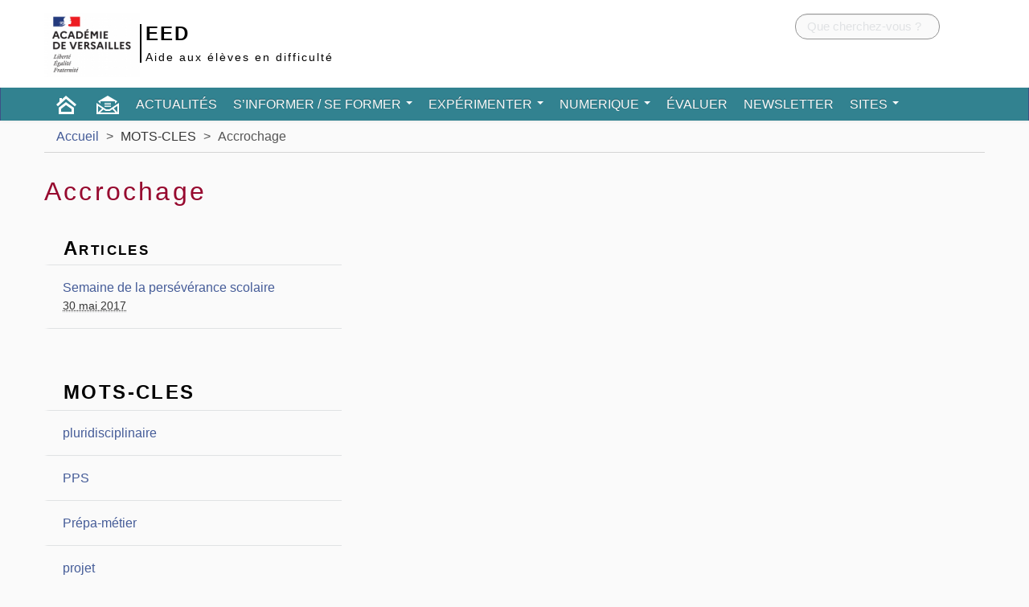

--- FILE ---
content_type: text/html; charset=utf-8
request_url: https://eed.ac-versailles.fr/spip.php?mot160&debut_mots_freres=40
body_size: 4057
content:
<!DOCTYPE HTML>
<!--[if lt IE 7 ]> <html class="page_mot ltr fr no-js ie ie6 lte9 lte8 lte7" xmlns="http://www.w3.org/1999/xhtml" xml:lang="fr" lang="fr" dir="ltr"> <![endif]-->
<!--[if IE 7 ]>    <html class="page_mot ltr fr no-js ie ie7 lte9 lte8 lte7" xmlns="http://www.w3.org/1999/xhtml" xml:lang="fr" lang="fr" dir="ltr"> <![endif]-->
<!--[if IE 8 ]>    <html class="page_mot ltr fr no-js ie ie8 lte9 lte8" xmlns="http://www.w3.org/1999/xhtml" xml:lang="fr" lang="fr" dir="ltr"> <![endif]-->
<!--[if IE 9 ]>    <html class="page_mot ltr fr no-js ie ie9 lte9" xmlns="http://www.w3.org/1999/xhtml" xml:lang="fr" lang="fr" dir="ltr"> <![endif]-->
<!--[if (gt IE 9)|!(IE)]><!-->
<html class="page_mot ltr fr no-js" xmlns="http://www.w3.org/1999/xhtml" xml:lang="fr" lang="fr" dir="ltr">
<!--<![endif]-->
	<head>
		<script type='text/javascript'>/*<![CDATA[*/(function(H){H.className=H.className.replace(/\bno-js\b/,'js')})(document.documentElement);/*]]>*/</script>
		
		<meta http-equiv="Content-Type" content="text/html; charset=utf-8" />

		<title>Accrochage - EED</title>


<link rel="alternate" type="application/rss+xml" title="Accrochage" href="spip.php?page=backend&amp;id_mot=160" />


<link rel="icon" type="image/x-icon" href="https://eed.ac-versailles.fr/plugins/spipr-dane/favicon.ico" />
<link rel="shortcut icon" type="image/x-icon" href="https://eed.ac-versailles.fr/plugins/spipr-dane/favicon.ico" /><meta name="generator" content="SPIP 4.1.18" />

<script type="text/javascript">
var error_on_ajaxform='Oups. Une erreur inattendue a empêché de soumettre le formulaire. Vous pouvez essayer à nouveau.';
</script>

<link rel="alternate" type="application/rss+xml" title="Syndiquer tout le site" href="spip.php?page=backend" />
<meta name="viewport" content="width=device-width, initial-scale=1.0">
    
<link rel='stylesheet' href='local/cache-css/599ba418e8442f4723ef109995528b9c.css?1769161745' type='text/css' />









<script>/*<![CDATA[*/
var blocs_replier_tout = 0;
var blocs_slide = 'aucun';
var blocs_title_sep = /\|\|/g;
var blocs_title_def = 'Déplier||Replier';
var blocs_js_cookie = '';

/*]]>*/</script><script type='text/javascript'>var var_zajax_content='content';</script><script type="text/javascript">/* <![CDATA[ */
var mediabox_settings={"auto_detect":true,"ns":"box","tt_img":true,"sel_g":"#documents_portfolio a[type='image\/jpeg'],#documents_portfolio a[type='image\/png'],#documents_portfolio a[type='image\/gif']","sel_c":".mediabox","str_ssStart":"Diaporama","str_ssStop":"Arr\u00eater","str_cur":"{current}\/{total}","str_prev":"Pr\u00e9c\u00e9dent","str_next":"Suivant","str_close":"Fermer","str_loading":"Chargement\u2026","str_petc":"Taper \u2019Echap\u2019 pour fermer","str_dialTitDef":"Boite de dialogue","str_dialTitMed":"Affichage d\u2019un media","splash_url":"","lity":{"skin":"_simple-dark","maxWidth":"90%","maxHeight":"90%","minWidth":"400px","minHeight":"","slideshow_speed":"2500","opacite":"0.9","defaultCaptionState":"expanded"}};
/* ]]> */</script>
<!-- insert_head_css -->




























<script type='text/javascript' src='local/cache-js/8205a42c116ba77729d711ee7c238076.js?1767605037'></script>










<!-- insert_head -->










<script src='plugins/blocsdepliables/js/blocs.js?1767457274'></script>








<!--[if lt IE 9]>
<script type="text/javascript" src="plugins/bootstrap/bootstrap2spip/js/html5.js"></script>
<script type="text/javascript" src="plugins/bootstrap/bootstrap2spip/js/respond.min.js"></script>
<![endif]-->

<link rel="icon" type="image/x-icon" href="plugins/spipr-dane/favicon.ico" />
<link rel="shortcut icon" type="image/x-icon" href="plugins/spipr-dane/favicon.ico" />

<link rel="apple-touch-icon" href="plugins/spipr-dane/img/apple-icon.png"/>	</head>
  <body>
	<div class="page">
		<div class="header" id="header">
			<div class="container">
				<div class="row">
	
<header class="accueil clearfix span12">
<div id="logo-institution" class="span2">
		<a href="http://www.ac-versailles.fr" class="spip_out"><img src='local/cache-vignettes/L119xH80/ac_versailles-9e6e5.png?1687875310' alt='Acad&#233;mie de Normandie' width='119' height='80' /></a>
	</div>
	 <a rel="start home" href="https://eed.ac-versailles.fr/" title="Accueil"
	><h1 id="logo_site_spip" class="span10 right crayon meta-valeur-nom_site ">
		<span id="nom_site_spip">EED</span>
		<small id="slogan_site_spip" class="crayon meta-valeur-slogan_site ">Aide aux élèves en difficulté</small>
	</h1> </a>
	
</header>
<div class="form-search"><div class="formulaire_spip formulaire_recherche " id="formulaire_recherche">
<form action="spip.php?page=recherche" method="get" ><div>
	<input name="page" value="recherche" type="hidden"
/>
	
	<label for="recherche" class="muted">Rechercher :</label>
	<div class="input-append">
		<input type="search" class="search text search-query" name="recherche" placeholder="Que cherchez-vous ?" id="recherche" accesskey="4" />
		<button type="submit" class="btn" title="Rechercher" >&gt;&gt;</button>
	</div>
</div></form>
</div>
</div>

</div>			</div>
		</div>
		<div class="navbar navbar-inverse" id="nav">
			<div class="menu menu-container navbar-inner">
	<a class="btn btn-navbar" data-toggle="collapse" data-target=".nav-collapse-main"><span class="icon-bar"></span><span class="icon-bar"></span><span class="icon-bar"></span></a>
<div class="nav-collapse nav-collapse-main collapse"><ul class="menu-items menu-liste nav span12">
		<li class="item menu-entree item-picto home"><a href="https://eed.ac-versailles.fr/" class="icon-nav-home"> </a></li>
		
		<li class="item menu-entree item-picto btcontact"><a href="spip.php?page=contact" class="icon-nav-contact" title="Contact"></a></li>
		
		
		<li class="item menu-entree item-1"><a href="spip.php?rubrique1">Actualités</a></li>
		
		
		
		<li class="item item-49 menu-entree dropdown">
			<a href="spip.php?rubrique49" class="dropdown-toggle" data-toggle="dropdown">S&#8217;informer / Se former <b class="caret"></b></a>
			<ul class="dropdown-menu">
				
				<li class="item menu-entree"><a href="spip.php?rubrique67">Bibliographie</a></li>
				
				<li class="item menu-entree"><a href="spip.php?rubrique55">Profil des élèves</a></li>
				
				<li class="item menu-entree"><a href="spip.php?rubrique75">Formations Enseignants</a></li>
				
				<li class="item menu-entree"><a href="spip.php?rubrique50">Ressources</a></li>
				
				<li class="divider"></li>
				<li class="item menu-entree tout_voir"><a href="spip.php?rubrique49">Tout voir</a></li>
			</ul>
		</li>
		
		
		
		<li class="item item-51 menu-entree dropdown">
			<a href="spip.php?rubrique51" class="dropdown-toggle" data-toggle="dropdown">Expérimenter <b class="caret"></b></a>
			<ul class="dropdown-menu">
				
				<li class="item menu-entree"><a href="spip.php?rubrique60">Dans nos disciplines</a></li>
				
				<li class="item menu-entree"><a href="spip.php?rubrique66">Accompagnement renforcé</a></li>
				
				<li class="item menu-entree"><a href="spip.php?rubrique85">PFMP/ Stage</a></li>
				
				<li class="item menu-entree"><a href="spip.php?rubrique61">Transversalité/ pluridisciplinarité</a></li>
				
				<li class="divider"></li>
				<li class="item menu-entree tout_voir"><a href="spip.php?rubrique51">Tout voir</a></li>
			</ul>
		</li>
		
		
		
		<li class="item item-52 menu-entree dropdown">
			<a href="spip.php?rubrique52" class="dropdown-toggle" data-toggle="dropdown">NUMERIQUE <b class="caret"></b></a>
			<ul class="dropdown-menu">
				
				<li class="item menu-entree"><a href="spip.php?rubrique95">IA&nbsp;: Outils et pédagogie</a></li>
				
				<li class="item menu-entree"><a href="spip.php?rubrique76">Outils numériques </a></li>
				
				<li class="item menu-entree"><a href="spip.php?rubrique77">Pédagogie et numérique</a></li>
				
				<li class="divider"></li>
				<li class="item menu-entree tout_voir"><a href="spip.php?rubrique52">Tout voir</a></li>
			</ul>
		</li>
		
		
		
		<li class="item menu-entree item-53"><a href="spip.php?rubrique53">Évaluer</a></li>
		
		
	      <li class="item menu-entree item-332"><a href="spip.php?article332">Newsletter</a></li>
		
		<li class="item menu-entree dropdown">
			<a href="spip.php?page=sites" class="dropdown-toggle" data-toggle="dropdown">Sites <b class="caret"></b></a>
			<ul class="dropdown-menu">
				
				<li class="item site_1" ><a rel="start" href="https://ressources.dane.ac-versailles.fr/" class="spip_out">Bar à ressources</a></li>
				
				<li class="item site_2" ><a rel="start" href="https://www.reseau-canope.fr/cap-ecole-inclusive.html" class="spip_out">CAP ECOLE INCLUSIVE</a></li>
				
				<li class="item site_3" ><a rel="start" href="https://arts-appliques.ac-versailles.fr/" class="spip_out">Site Arts Appliqués</a></li>
				
				<li class="item site_4" ><a rel="start" href="https://lettres-histoire.ac-versailles.fr/" class="spip_out">Site Lettres-Histoire</a></li>
				
				<li class="item site_5" ><a rel="start" href="https://mathsciences.ac-versailles.fr/" class="spip_out">Site Maths-Sciences</a></li>
				
				<li class="item site_6" ><a rel="start" href="https://sbssa.ac-versailles.fr/" class="spip_out">Site SBSSA (Sciences Biologiques et Sociales appliquées)</a></li>
				
				<li class="item site_7" ><a rel="start" href="http://www.ac-versailles.fr/pid35005/la-voie-professionnelle.html" class="spip_out">Voie Professionnelle Académie de Versailles</a></li>
				
				<li class="divider"></li>
				<li class="item menu-entree" ><a href="spip.php?page=sites" title="Les sites sélectionnés">Sélection de liens</a></li>
			</ul>
		</li>
		
	</ul></div>
</div>
		</div>
		<div class="container">
			<div class="row">
				<div class="content span12 " id="content">
					<ul class="breadcrumb">
	<li><a href="https://eed.ac-versailles.fr/">Accueil</a><span class="divider"> &gt; </span></li>
	<li><span>MOTS-CLES</span><span class="divider"> &gt; </span></li>
	<li class="active"><span>Accrochage</span></li>
</ul>					<section>

  <header class="cartouche">
      <h1 class="crayon mot-titre-160 ">Accrochage</h1>
  </header>

	<div class="main">
		
	</div>

	<aside>
		
		
		<div class="liste articles span4 offset">
			<a id='pagination_articles' class='pagination_ancre'></a>
			<h2 class="h2">Articles</h2>
			<ul class="liste-items">
				
				<li class="item">
				<a href="spip.php?article189">Semaine de la persévérance scolaire </a>
				<div class="small"><abbr class="published" title="2017-05-30T08:56:00Z">30 mai 2017</abbr></div></li>
				
			</ul>
			
		</div>
		

		
		

		
		
	</aside>
	
</section>				</div>
				<div class="aside secondary col span4 " id="aside">
					<div class="liste mots">
      <a id='pagination_mots_freres' class='pagination_ancre'></a>
      <h2 class="h2">MOTS-CLES</h2>
      <ul class="liste-items">
          
          <li class="item"><a href="spip.php?mot70">pluridisciplinaire</a></li>
          
          <li class="item"><a href="spip.php?mot112">PPS</a></li>
          
          <li class="item"><a href="spip.php?mot47">Prépa-métier</a></li>
          
          <li class="item"><a href="spip.php?mot48">projet</a></li>
          
          <li class="item"><a href="spip.php?mot21">PSE</a></li>
          
          <li class="item"><a href="spip.php?mot177">Scolarisation</a></li>
          
          <li class="item"><a href="spip.php?mot176">SEGPA</a></li>
          
          <li class="item"><a href="spip.php?mot52">socle commun</a></li>
          
          <li class="item"><a href="spip.php?mot68">svt</a></li>
          
          <li class="item"><a href="spip.php?mot157">TDAH</a></li>
          
          <li class="item"><a href="spip.php?mot34">TICE</a></li>
          
          <li class="item"><a href="spip.php?mot28">Transdisciplinaire</a></li>
          
          <li class="item"><a href="spip.php?mot145">travail personnel de l&#8217;élève</a></li>
          
          <li class="item"><a href="spip.php?mot179">Troubles autistiques</a></li>
          
          <li class="item"><a href="spip.php?mot174">ULIS</a></li>
          
      </ul>
      <div class="pagination"><ul><li><a href='spip.php?mot160&amp;debut_mots_freres=0#pagination_mots_freres' class='lien_pagination' rel='nofollow'>0</a></li><li><a href='spip.php?mot160&amp;debut_mots_freres=20#pagination_mots_freres' class='lien_pagination' rel='nofollow'>20</a></li><li class="active"><span class="on active">40</span></li>
	</ul></div>
  </div>				</div>
				<footer class="boutons_options clear noprint">
					<h2 id="socialtags">Partager</h2>
					<div class="article_print bouton"><img src='plugins/spipr-dane/images/printer.png' class="bouton_print" width='28' height='28' alt='Imprimer cette page (impression du contenu de la page)' /></div>			
				</footer>
				<div class="liste favoris span12 clear">
									</div>
			</div>
		</div>
		<div class="footer" id="footer">
			<div class="container ">
	<p class="colophon">
		2026 - EED
	</p>
	<ul class="liste-items center">
		<li class="item"><a rel="contents" href="spip.php?page=plan">Plan du site</a></li>
		<li class="item"><a href="spip.php?page=mentions" >Mentions légales</a></li>
		<li class="item"><a href="spip.php?auteur18">Contact</a></li>
		<li class="item"><a href="spip.php?page=backend">Flux RSS</a></li>
	</ul>
	<ul class="liste-items right">
			<li class="item">
			<a href="spip.php?page=login&amp;url=spip.php%3Fmot160%26amp%3Bdebut_mots_freres%3D40" rel="nofollow" class='login_modal'>Se connecter</a>
			
		</li>
		</ul>
</div>		</div>
	</div>
</body>

</html>

--- FILE ---
content_type: text/css
request_url: https://eed.ac-versailles.fr/local/cache-css/599ba418e8442f4723ef109995528b9c.css?1769161745
body_size: 49079
content:
/* compact [
	squelettes-dist/css/font.css?1724149392
	sites/eed.ac-versailles.fr/local/cache-less/bootstrap-cssify-cc284da.css?1769161745
	sites/eed.ac-versailles.fr/local/cache-less/responsive-cssify-a7d3371.css?1769161745
	sites/eed.ac-versailles.fr/local/cache-less/box-cssify-4421855.css?1769161745
	plugins/zcore/css/box_skins.css?1767457275
	plugins/bootstrap/bootstrap2spip/css/spip.css?1767457274
	sites/eed.ac-versailles.fr/local/cache-less/spip.list-cssify-d71454d.css?1769161745
	plugins-dist/mediabox/lib/lity/lity.css?1724149388
	plugins-dist/mediabox/lity/css/lity.mediabox.css?1724149388
	plugins-dist/mediabox/lity/skins/_simple-dark/lity.css?1724149388
	plugins/nuage/css/nuage.css
	plugins/onglets_texte/css/tab.css
	plugins/sjcycle/css/sjcycle.css?1767457275
	plugins/socialtags/socialtags.css?1767457275
	plugins/typoenluminee/css/enluminurestypo.css
	plugins/blocsdepliables/css/blocs.css?1767457274
	plugins/picto/fontAwesome/css/font-awesome.min.css
	plugins/picto/css/picto.css
	plugins/typo_guillemets/css/typo_guillemets.css
	plugins/oembed/css/oembed.css?1767457275
	sites/eed.ac-versailles.fr/local/cache-less/spipr_dist-cssify-86dbc1b.css?1769161745
	sites/eed.ac-versailles.fr/local/cache-less/spipr-dane-cssify-9b7cfca.css?1769161745
	sites/eed.ac-versailles.fr/local/cache-less/spipr-dane-pages-cssify-7d32a23.css?1769161745
	sites/eed.ac-versailles.fr/local/cache-less/spipr-dane-medias-cssify-f6651a3.css?1769161745
	sites/eed.ac-versailles.fr/local/cache-less/perso-cssify-3d6cc41.css?1769161745
] 84.2% */

/* squelettes-dist/css/font.css?1724149392 */


/* sites/eed.ac-versailles.fr/local/cache-less/bootstrap-cssify-cc284da.css?1769161745 */
/*!
* Bootstrap v2.3.2
*
* Copyright 2013 Twitter,Inc
* Licensed under the Apache License v2.0
* http://www.apache.org/licenses/LICENSE-2.0
*
* Designed and built with all the love in the world by @mdo and @fat.
*/
.clearfix{*zoom:1}
.clearfix:before,.clearfix:after{display:table;content:"";line-height:0}
.clearfix:after{clear:both}
.hide-text{font:0/0 a;color:transparent;text-shadow:none;background-color:transparent;border:0}
.input-block-level{display:block;width:100%;min-height:32px;-webkit-box-sizing:border-box;-moz-box-sizing:border-box;box-sizing:border-box}
article,aside,details,figcaption,figure,footer,header,hgroup,nav,section{display:block}
audio,canvas,video{display:inline-block;*display:inline;*zoom:1}
audio:not([controls]){display:none}
html{font-size:100%;-webkit-text-size-adjust:100%;-ms-text-size-adjust:100%}
a:focus{outline:thin dotted #333;outline:5px auto -webkit-focus-ring-color;outline-offset:-2px}
a:hover,a:active{outline:0}
sub,sup{position:relative;font-size:75%;line-height:0;vertical-align:baseline}
sup{top:-.5em}
sub{bottom:-.25em}
img{max-width:100%;width:auto\9;height:auto;vertical-align:middle;border:0;-ms-interpolation-mode:bicubic}
#map_canvas img,.google-maps img{max-width:none}
button,input,select,textarea{margin:0;font-size:100%;vertical-align:middle}
button,input{*overflow:visible;line-height:normal}
button::-moz-focus-inner,input::-moz-focus-inner{padding:0;border:0}
button,html input[type="button"],input[type="reset"],input[type="submit"]{-webkit-appearance:button;cursor:pointer}
label,select,button,input[type="button"],input[type="reset"],input[type="submit"],input[type="radio"],input[type="checkbox"]{cursor:pointer}
input[type="search"]{-webkit-box-sizing:content-box;-moz-box-sizing:content-box;box-sizing:content-box;-webkit-appearance:textfield}
input[type="search"]::-webkit-search-decoration,input[type="search"]::-webkit-search-cancel-button{-webkit-appearance:none}
textarea{overflow:auto;vertical-align:top}
@media print{*{text-shadow:none!important;color:#000!important;background:transparent!important;box-shadow:none!important}
a,a:visited{text-decoration:underline}
a[href]:after{content:" (" attr(href) ")"}
abbr[title]:after{content:" (" attr(title) ")"}
.ir a:after,a[href^="javascript:"]:after,a[href^="#"]:after{content:""}
pre,blockquote{border:1px solid #999;page-break-inside:avoid}
thead{display:table-header-group}
tr,img{page-break-inside:avoid}
img{max-width:100%!important}
@page{margin:0.5cm}
p,h2,h3,.secondary h1,.secondary .h1,.secondary .h1-like,.secondary h2,.secondary .h2,.secondary .h2-like,legend{orphans:3;widows:3}
h2,h3,.secondary h1,.secondary .h1,.secondary .h1-like,.secondary h2,.secondary .h2,.secondary .h2-like,legend{page-break-after:avoid}}
body{margin:0;font-family:'Open Sans',Arial,Helvetica,sans-serif;font-size:15px;line-height:22px;color:#363636;background-color:#fafafa}
a{color:#455c98;text-decoration:none}
a:hover,a:focus{color:#2d3c63;text-decoration:underline}
.img-rounded{-webkit-border-radius:6px;-moz-border-radius:6px;border-radius:6px}
.img-polaroid{padding:4px;background-color:#fff;border:1px solid #ccc;border:1px solid rgba(0,0,0,0.2);-webkit-box-shadow:0 1px 3px rgba(0,0,0,0.1);-moz-box-shadow:0 1px 3px rgba(0,0,0,0.1);box-shadow:0 1px 3px rgba(0,0,0,0.1)}
.img-circle{-webkit-border-radius:500px;-moz-border-radius:500px;border-radius:500px}
html{font-size:100.01%}
body{margin:0;font-family:'Open Sans',Arial,Helvetica,sans-serif;font-size:.9375em;line-height:1.46666667em;color:#363636;background-color:#fafafa}
[class^="icon-"],[class*=" icon-"]{text-indent:100px;overflow:hidden}
.spip_documents{margin-top:1.46666667em;margin-bottom:1.46666667em;background:none}
.spip_documents,.spip_documents_center,.spip_doc_titre,.spip_doc_descriptif{margin-right:auto;margin-left:auto;text-align:center;max-width:100%}
.spip_documents_center{clear:both;display:block;width:100%;-webkit-box-sizing:border-box;-moz-box-sizing:border-box;box-sizing:border-box}
dl.spip_documents dt,dl.spip_documents dd{margin-left:auto;margin-right:auto;padding-left:0;padding-right:0}
.spip_document figure.spip_doc_inner{margin:0}
.spip_documents_left{float:left;margin:11px 19px;margin-left:0}
.spip_documents_right{float:right;margin:11px 19px;margin-right:0}
.spip_doc_descriptif{clear:both}
.cartouche{margin-bottom:1.46666667em}
.cartouche:last-child{margin-bottom:0}
.cartouche .spip_logos,.hero-unit .spip_logos,.entry-title .spip_logos,.cartouche .spip_logo,.hero-unit .spip_logo,.entry-title .spip_logo{float:right;clear:right;margin:11px 19px;margin-top:0;margin-right:0;line-height:1px}
.cartouche h1 + .publication,.hero-unit h1 + .publication,.entry h1 + .publication{margin-top:-1.46666667em}
.cartouche .publication,.hero-unit .publication,.entry .publication{opacity:0.8;filter:alpha(opacity=80)}
.entry{margin-bottom:1.46666667em}
.secondary .entry-title .spip_logos,.secondary .entry-title .spip_logo{margin:2px 10px;margin-top:0;margin-right:0}
.postmeta > :first-child > .sep:first-child{display:none}
.notes{padding-top:1.46666667em;margin-top:1.46666667em;max-width:400px}
.notes > h2{border-bottom:2px solid #fff}
.notes > div p{font-size:inherit;line-height:inherit;font-weight:200}
.notes > div{padding-left:80px;position:relative}
.notes .spip_note_ref{display:block;position:absolute;left:0;width:60px}
.secondary .notes > div{padding-left:40px}
.secondary .notes .spip_note_ref{width:40px}
a{color:#455c98}
a:focus,a:hover,a:active{background-color:#e2e2e8;color:#2d3c63;text-decoration:none}
a[hreflang]:after{content:"\0000a0(" attr(hreflang) ")"}
@media print{a,a:visited{color:#363636;text-decoration:underline}
.ir a:after,a[href^="javascript:"]:after,a[href^="#"]:after{content:""}}
a.spip_note{font-weight:700}
@media print{a.spip_out:after,a.spip_url:after{content:" (" attr(href) ")"}}
.on{font-weight:700}
.row{margin-left:-20px;*zoom:1}
.row:before,.row:after{display:table;content:"";line-height:0}
.row:after{clear:both}
[class*="span"]{float:left;min-height:1px;margin-left:20px}
.container,.navbar-static-top .container,.navbar-fixed-top .container,.navbar-fixed-bottom .container{width:940px}
.span12{width:940px}
.span11{width:860px}
.span10{width:780px}
.span9{width:700px}
.span8{width:620px}
.span7{width:540px}
.span6{width:460px}
.span5{width:380px}
.span4{width:300px}
.span3{width:220px}
.span2{width:140px}
.span1{width:60px}
.offset12{margin-left:980px}
.offset11{margin-left:900px}
.offset10{margin-left:820px}
.offset9{margin-left:740px}
.offset8{margin-left:660px}
.offset7{margin-left:580px}
.offset6{margin-left:500px}
.offset5{margin-left:420px}
.offset4{margin-left:340px}
.offset3{margin-left:260px}
.offset2{margin-left:180px}
.offset1{margin-left:100px}
.row-fluid{width:100%;*zoom:1}
.row-fluid:before,.row-fluid:after{display:table;content:"";line-height:0}
.row-fluid:after{clear:both}
.row-fluid [class*="span"]{display:block;width:100%;min-height:32px;-webkit-box-sizing:border-box;-moz-box-sizing:border-box;box-sizing:border-box;float:left;margin-left:2.12765957%;*margin-left:2.07446809%}
.row-fluid [class*="span"]:first-child{margin-left:0}
.row-fluid [class*="span"]:last-child{margin-left:0;float:right}
.row-fluid .controls-row [class*="span"] + [class*="span"]{margin-left:2.12765957%}
.row-fluid .span12{width:100%;*width:99.94680851%}
.row-fluid .span11{width:91.4893617%;*width:91.43617021%}
.row-fluid .span10{width:82.97872340000001%;*width:82.92553191%}
.row-fluid .span9{width:74.46808511%;*width:74.41489362%}
.row-fluid .span8{width:65.95744680999999%;*width:65.90425532%}
.row-fluid .span7{width:57.44680851%;*width:57.39361702%}
.row-fluid .span6{width:48.93617021%;*width:48.88297872%}
.row-fluid .span5{width:40.42553191%;*width:40.37234043%}
.row-fluid .span4{width:31.91489362%;*width:31.86170213%}
.row-fluid .span3{width:23.40425532%;*width:23.35106383%}
.row-fluid .span2{width:14.89361702%;*width:14.84042553%}
.row-fluid .span1{width:6.38297872%;*width:6.32978723%}
.row-fluid .offset12{margin-left:104.25531915%;*margin-left:104.14893617%}
.row-fluid .offset12:first-child{margin-left:102.12765957%;*margin-left:102.0212766%}
.row-fluid .offset11{margin-left:95.74468084999999%;*margin-left:95.63829787%}
.row-fluid .offset11:first-child{margin-left:93.61702128%;*margin-left:93.5106383%}
.row-fluid .offset10{margin-left:87.23404255%;*margin-left:87.12765957000001%}
.row-fluid .offset10:first-child{margin-left:85.10638298000001%;*margin-left:85%}
.row-fluid .offset9{margin-left:78.72340426%;*margin-left:78.61702128%}
.row-fluid .offset9:first-child{margin-left:76.59574468%;*margin-left:76.4893617%}
.row-fluid .offset8{margin-left:70.21276596%;*margin-left:70.10638298000001%}
.row-fluid .offset8:first-child{margin-left:68.08510638%;*margin-left:67.97872340000001%}
.row-fluid .offset7{margin-left:61.70212766%;*margin-left:61.59574468%}
.row-fluid .offset7:first-child{margin-left:59.57446809%;*margin-left:59.46808511%}
.row-fluid .offset6{margin-left:53.19148936%;*margin-left:53.08510638%}
.row-fluid .offset6:first-child{margin-left:51.06382979%;*margin-left:50.95744681%}
.row-fluid .offset5{margin-left:44.68085106%;*margin-left:44.57446809%}
.row-fluid .offset5:first-child{margin-left:42.55319149%;*margin-left:42.44680851%}
.row-fluid .offset4{margin-left:36.17021277%;*margin-left:36.06382979%}
.row-fluid .offset4:first-child{margin-left:34.04255319%;*margin-left:33.93617021%}
.row-fluid .offset3{margin-left:27.65957447%;*margin-left:27.55319149%}
.row-fluid .offset3:first-child{margin-left:25.53191489%;*margin-left:25.42553191%}
.row-fluid .offset2{margin-left:19.14893617%;*margin-left:19.04255319%}
.row-fluid .offset2:first-child{margin-left:17.0212766%;*margin-left:16.91489362%}
.row-fluid .offset1{margin-left:10.63829787%;*margin-left:10.53191489%}
.row-fluid .offset1:first-child{margin-left:8.5106383%;*margin-left:8.404255320000001%}
[class*="span"].hide,.row-fluid [class*="span"].hide{display:none}
[class*="span"].pull-right,.row-fluid [class*="span"].pull-right{float:right}
#bsgrid{width:980px;margin-left:-490px}
#bsgrid div.vert{width:59px;border:solid darkturquoise;border-width:0 1px;margin-right:19px}
#bsgrid div.vert.first-line{margin-left:19px}
#bsgrid div.horiz{height:21px;border-bottom:1px dotted darkgray;margin:0;padding:0}
@media (min-width:768px) and (max-width:979px){#bsgrid{width:764px;margin-left:-382px}
#bsgrid div.vert{width:41px;border:solid darkturquoise;border-width:0 1px;margin-right:19px}
#bsgrid div.vert.first-line{margin-left:19px}
#bsgrid div.horiz{height:21px;border-bottom:1px dotted darkgray;margin:0;padding:0}}
@media (min-width:1200px){#bsgrid{width:1230px;margin-left:-615px}
#bsgrid div.vert{width:69px;border:solid darkturquoise;border-width:0 1px;margin-right:29px}
#bsgrid div.vert.first-line{margin-left:29px}
#bsgrid div.horiz{height:21px;border-bottom:1px dotted darkgray;margin:0;padding:0}}
#bsgrid{position:absolute;top:0;left:50%}
.container{margin-right:auto;margin-left:auto;*zoom:1}
.container:before,.container:after{display:table;content:"";line-height:0}
.container:after{clear:both}
.container-fluid{padding-right:20px;padding-left:20px;*zoom:1}
.container-fluid:before,.container-fluid:after{display:table;content:"";line-height:0}
.container-fluid:after{clear:both}
h1,.h1,.h1-like,h2,.h2,.h2-like,h3,.h3,.h3-like,h4,.h4,.h4-like,h5,.h5,.h5-like,h6,.h6,.h6-like,.secondary h1,.secondary .h1,.secondary .h1-like,.secondary h2,.secondary .h2,.secondary .h2-like,.secondary h3,.secondary .h3,.secondary .h3-like,.secondary h4,.secondary .h4,.secondary .h4-like,.secondary h5,.secondary .h5,.secondary .h5-like,legend{font-family:inherit;color:inherit;display:block;margin:0;padding:0;font-size:100%;font-weight:700;text-rendering:optimizelegibility}
h1 small,.h1 small,.h1-like small,h2 small,.h2 small,.h2-like small,h3 small,.h3 small,.h3-like small,h4 small,.h4 small,.h4-like small,h5 small,.h5 small,.h5-like small,h6 small,.h6 small,.h6-like small{font-weight:400;line-height:1;color:#e0e2e4;display:inline;display:inline-block}
hr{height:1px;margin:1.46666667em 0;border:0;background:#e0e2e4;color:#e0e2e4}
h1,.h1,.h1-like{font-size:2em;line-height:1.46666667em;margin-bottom:.73333333em}
h1 small,.h1 small,.h1-like small{font-size:.65em}
h2,.h2,.h2-like,.secondary h1,.secondary .h1,.secondary .h1-like{font-size:1.5em;line-height:.97777778em;margin-bottom:.97777778em}
h2 small,.h2 small,.h2-like small{font-size:.70em}
h3,.h3,.h3-like,.secondary h2,.secondary .h2,.secondary .h2-like,legend{font-size:1.25em;line-height:1.17333333em;margin-bottom:1.17333333em}
h3 small,.h3 small,.h3-like small{font-size:.80em}
h4,.h4,.h4-like,.secondary h3,.secondary .h3,.secondary .h3-like{font-size:1.1em;line-height:1.33333333em;margin-bottom:1.33333333em}
h5,.h5,.h5-like,.secondary h4,.secondary .h4,.secondary .h4-like{font-size:1em;font-weight:700;margin-bottom:1.46666667em}
h6,.h6,.h6-like,.secondary h5,.secondary .h5,.secondary .h5-like{font-size:1em;font-weight:700}
.muted{color:#e0e2e4}
a.muted:hover{color:#c5c8cc}
.text-warning{color:#eca918}
a.text-warning:hover{color:#c18910}
.text-error{color:#df382c}
a.text-error:hover{color:#bc271c}
.text-info{color:#455c98}
a.text-info:hover{color:#354775}
.text-success{color:#38b44a}
a.text-success:hover{color:#2c8d3a}
strong,b{font-weight:700}
em,i{font-style:italic}
small,.small,.notes{font-size:85%}
big,.big{font-size:130%}
abbr[title],acronym[title],abbr[data-original-title]{border-bottom:.1em dotted #e0e2e4;cursor:help}
abbr.initialism{font-size:90%;text-transform:uppercase}
@media print{abbr[title]:after{content:" (" attr(title) ")"}}
dfn{font-weight:700;font-style:italic}
del,.del{background-color:#FDD;border-color:#C00;color:#C00;text-decoration:line-through}
ins,.ins{background-color:#DFD;border-color:#0A0;color:#0A0;text-decoration:none}
sup,sub{font-size:.8em;font-variant:normal;line-height:0}
sup{vertical-align:super;top:-.25em}
.ie sup{vertical-align:text-top}
sub{vertical-align:sub}
.ie sub{vertical-align:text-bottom}
.caps{font-variant:small-caps}
img.puce{vertical-align:baseline}
ul,ol,li,dl,dt,dd{margin:0;padding:0}
ul,ol{margin-left:40px;margin-bottom:1.46666667em}
@media (min-width:1200px){ul,ol{margin-left:50px}}
@media (max-width:979px){ul,ol{margin-left:31px}}
ul ul,ol ol,ul ol,ol ul{margin-top:0;margin-bottom:0}
ul.unstyled,ol.unstyled{margin-left:0;list-style:none}
ul.inline,ol.inline{margin-left:0;list-style:none}
ul.inline > li,ol.inline > li{display:inline-block;padding-right:5px}
dl dt{font-weight:700}
dl dt,dl dd{padding-left:40px}
@media (min-width:1200px){dl dt,dl dd{padding-left:50px}}
@media (max-width:979px){dl dt,dl dd{padding-left:31px}}
.dl-horizontal{*zoom:1}
.dl-horizontal:before,.dl-horizontal:after{display:table;content:"";line-height:0}
.dl-horizontal:after{clear:both}
.dl-horizontal dt{float:left;width:160px;clear:left;text-align:right;overflow:hidden;text-overflow:ellipsis;white-space:nowrap;padding-left:0}
.dl-horizontal dd{padding-left:0;margin-left:180px}
q{font-style:italic}
blockquote{margin:0;padding:0 40px}
@media (min-width:1200px){blockquote{padding:0 50px}}
@media (max-width:979px){blockquote{padding:0 31px}}
cite{font-style:italic}
blockquote{border-left:1px solid #e0e2e4}
blockquote small{display:block;line-height:inherit;color:#e0e2e4}
blockquote small:before{content:'\2014 \00A0'}
blockquote.pull-right{float:right;border-right:1px solid #e0e2e4;border-left:0;text-align:right}
blockquote.pull-right small:before{content:''}
blockquote.pull-right small:after{content:'\00A0 \2014'}
address{font-style:italic}
p,.p,dl,dd,blockquote,address,pre,table,fieldset,.formulaire_spip fieldset.info{margin:0;margin-bottom:1.46666667em}
dd + dd{margin-top:-1.46666667em}
.lead{margin-bottom:22px;font-size:1.5em;font-weight:200;line-height:1.46666667em}
@media print{blockquote{page-break-inside:avoid}
thead{display:table-header-group}
tr,img{page-break-inside:avoid}
@page{margin:0.5cm}
p,h2,h3,.secondary h1,.secondary .h1,.secondary .h1-like,.secondary h2,.secondary .h2,.secondary .h2-like,legend{orphans:3;widows:3}
h2,h3,.secondary h1,.secondary .h1,.secondary .h1-like,.secondary h2,.secondary .h2,.secondary .h2-like,legend{page-break-after:avoid}}
@media (max-width:640px){textarea,table,td,th{word-wrap:break-word}}
@media screen and (max-width:640px) and (orientation:landscape){body{-webkit-text-size-adjust:70%}}
.page-header{padding-bottom:10px;margin:22px 0 33px;border-bottom:1px solid #e0e2e4}
.secondary h1 small,.secondary .h1 small,.secondary .h1-like small{display:block}
.secondary h2 small,.secondary .h2 small,.secondary .h2-like small{display:block}
.secondary h3 small,.secondary .h3 small,.secondary .h3-like small{display:block}
.secondary h4 small,.secondary .h4 small,.secondary .h4-like small{display:block}
.secondary h5 small,.secondary .h5 small,.secondary .h5-like small{display:block}
.hero-unit h1{word-wrap:break-word}
.chapo{font-weight:700;color:#484848}
.spip_surligne{background-color:#e8ebf4;color:#455c98}
#descriptif_site_spip{margin-bottom:22px;font-size:1.5em;font-weight:200;line-height:1.46666667em}
ul.spip{list-style-type:square}
li ul.spip{list-style-type:disc}
li li ul.spip{list-style-type:circle}
ol.spip{list-style-type:decimal}
dl.spip dt{clear:both}
div.spip,ul.spip,ol.spip,.spip_poesie,.spip_documents.spip_documents_center{margin-bottom:1.46666667em}
blockquote.spip{min-height:40px}
.spip_poesie{border-left:1px solid #e0e2e4}
.spip_poesie div{margin-left:40px;text-indent:-40px}
@media (min-width:1200px){.spip_poesie div{margin-left:50px;text-indent:-50px}}
@media (max-width:979px){.spip_poesie div{margin-left:31px;text-indent:-31px}}
sc,.sc{font-variant:small-caps}
code,pre,.spip_code{padding:0 3px 2px;font-family:Menlo,Monaco,Consolas,"Courier New",monospace;font-size:13px;color:#363636;-webkit-border-radius:3px;-moz-border-radius:3px;border-radius:3px}
code,.spip_code{padding:2px 4px;color:#d14;background-color:#f7f7f9;border:1px solid #e1e1e8;white-space:nowrap}
pre{display:block;padding:10.5px;margin:0 0 11px;font-size:14px;line-height:22px;word-break:break-all;word-wrap:break-word;white-space:pre;white-space:pre-wrap;background-color:#f5f5f5;border:1px solid #ccc;border:1px solid rgba(0,0,0,0.15);-webkit-border-radius:15px;-moz-border-radius:15px;border-radius:15px}
pre.prettyprint{margin-bottom:22px}
pre code{padding:0;color:inherit;white-space:pre;white-space:pre-wrap;background-color:transparent;border:0}
.pre-scrollable{max-height:340px;overflow-y:scroll}
code,.spip_code{color:inherit;background-color:#f9f9f9;white-space:inherit}
.spip_code{color:inherit;background-color:#f9f9f9;white-space:inherit}
.spip_code > code{border:none;padding:0;background:none;color:inherit}
pre,code,kbd,samp,var,tt,.spip_code,.spip_cadre,.spip_code{font-family:Menlo,Monaco,Consolas,"Courier New",monospace;font-size:1em}
pre{margin:1.5em 0;white-space:pre;white-space:pre-wrap;white-space:pre-line;white-space:-pre-wrap;white-space:-o-pre-wrap;white-space:-moz-pre-wrap;white-space:-hp-pre-wrap;word-wrap:break-word}
kbd{background-color:#222;color:#FFF}
samp{font-weight:700}
var{font-style:italic}
@media print{pre{page-break-inside:avoid}}
@media (max-width:640px){code,pre,samp,.spip_code{word-wrap:break-word}
code,pre,samp,.spip_code{white-space:pre-line}}
.spip_cadre,div.spip_code{margin:0;margin-bottom:1.46666667em;width:100%;-webkit-box-sizing:border-box;-moz-box-sizing:border-box;box-sizing:border-box}
form{margin:0 0 22px}
fieldset,.formulaire_spip fieldset.info{padding:0;margin:0;border:0}
legend{display:block;width:100%;padding:0;margin-bottom:22px;font-size:22.5px;line-height:44px;color:#363636;border:0;border-bottom:1px solid #e5e5e5}
legend small{font-size:16.5px;color:#e0e2e4}
label,input,button,select,textarea{font-size:15px;font-weight:400;line-height:22px}
input,button,select,textarea{font-family:'Open Sans',Arial,Helvetica,sans-serif}
label{display:block;margin-bottom:5px}
select,textarea,input[type="text"],input[type="password"],input[type="datetime"],input[type="datetime-local"],input[type="date"],input[type="month"],input[type="time"],input[type="week"],input[type="number"],input[type="email"],input[type="url"],input[type="search"],input[type="tel"],input[type="color"],.uneditable-input{display:inline-block;height:22px;padding:4px 6px;margin-bottom:11px;font-size:15px;line-height:22px;color:#555;-webkit-border-radius:3px;-moz-border-radius:3px;border-radius:3px;vertical-align:middle}
input,textarea,.uneditable-input{width:206px}
textarea{height:auto}
textarea,input[type="text"],input[type="password"],input[type="datetime"],input[type="datetime-local"],input[type="date"],input[type="month"],input[type="time"],input[type="week"],input[type="number"],input[type="email"],input[type="url"],input[type="search"],input[type="tel"],input[type="color"],.uneditable-input{background-color:#fafafa;border:1px solid #ccc;-webkit-box-shadow:inset 0 1px 1px rgba(0,0,0,0.075);-moz-box-shadow:inset 0 1px 1px rgba(0,0,0,0.075);box-shadow:inset 0 1px 1px rgba(0,0,0,0.075);-webkit-transition:border linear .2s,box-shadow linear .2s;-moz-transition:border linear .2s,box-shadow linear .2s;-o-transition:border linear .2s,box-shadow linear .2s;transition:border linear .2s,box-shadow linear .2s}
textarea:focus,input[type="text"]:focus,input[type="password"]:focus,input[type="datetime"]:focus,input[type="datetime-local"]:focus,input[type="date"]:focus,input[type="month"]:focus,input[type="time"]:focus,input[type="week"]:focus,input[type="number"]:focus,input[type="email"]:focus,input[type="url"]:focus,input[type="search"]:focus,input[type="tel"]:focus,input[type="color"]:focus,.uneditable-input:focus{border-color:rgba(82,168,236,0.8);outline:0;outline:thin dotted \9;-webkit-box-shadow:inset 0 1px 1px rgba(0,0,0,.075),0 0 8px rgba(82,168,236,.6);-moz-box-shadow:inset 0 1px 1px rgba(0,0,0,.075),0 0 8px rgba(82,168,236,.6);box-shadow:inset 0 1px 1px rgba(0,0,0,.075),0 0 8px rgba(82,168,236,.6)}
input[type="radio"],input[type="checkbox"]{margin:4px 0 0;*margin-top:0;margin-top:1px \9;line-height:normal}
input[type="file"],input[type="image"],input[type="submit"],input[type="reset"],input[type="button"],input[type="radio"],input[type="checkbox"]{width:auto}
select,input[type="file"]{height:32px;*margin-top:4px;line-height:32px}
select{width:220px;border:1px solid #ccc;background-color:#fafafa}
select[multiple],select[size]{height:auto}
select:focus,input[type="file"]:focus,input[type="radio"]:focus,input[type="checkbox"]:focus{outline:thin dotted #333;outline:5px auto -webkit-focus-ring-color;outline-offset:-2px}
.uneditable-input,.uneditable-textarea{color:#e0e2e4;background-color:#f7f7f7;border-color:#ccc;-webkit-box-shadow:inset 0 1px 2px rgba(0,0,0,0.025);-moz-box-shadow:inset 0 1px 2px rgba(0,0,0,0.025);box-shadow:inset 0 1px 2px rgba(0,0,0,0.025);cursor:not-allowed}
.uneditable-input{overflow:hidden;white-space:nowrap}
.uneditable-textarea{width:auto;height:auto}
input:-moz-placeholder,textarea:-moz-placeholder{color:#e0e2e4}
input:-ms-input-placeholder,textarea:-ms-input-placeholder{color:#e0e2e4}
input::-webkit-input-placeholder,textarea::-webkit-input-placeholder{color:#e0e2e4}
.radio,.checkbox{min-height:22px;padding-left:20px}
.radio input[type="radio"],.checkbox input[type="checkbox"]{float:left;margin-left:-20px}
.controls > .radio:first-child,.controls > .checkbox:first-child{padding-top:5px}
.radio.inline,.checkbox.inline{display:inline-block;padding-top:5px;margin-bottom:0;vertical-align:middle}
.radio.inline + .radio.inline,.checkbox.inline + .checkbox.inline{margin-left:10px}
.input-mini{width:60px}
.input-small{width:90px}
.input-medium{width:150px}
.input-large{width:210px}
.input-xlarge{width:270px}
.input-xxlarge{width:530px}
input[class*="span"],select[class*="span"],textarea[class*="span"],.uneditable-input[class*="span"],.row-fluid input[class*="span"],.row-fluid select[class*="span"],.row-fluid textarea[class*="span"],.row-fluid .uneditable-input[class*="span"]{float:none;margin-left:0}
.input-append input[class*="span"],.input-append .uneditable-input[class*="span"],.input-prepend input[class*="span"],.input-prepend .uneditable-input[class*="span"],.row-fluid input[class*="span"],.row-fluid select[class*="span"],.row-fluid textarea[class*="span"],.row-fluid .uneditable-input[class*="span"],.row-fluid .input-prepend [class*="span"],.row-fluid .input-append [class*="span"]{display:inline-block}
input,textarea,.uneditable-input{margin-left:0}
.controls-row [class*="span"] + [class*="span"]{margin-left:20px}
input.span12,textarea.span12,.uneditable-input.span12{width:926px}
input.span11,textarea.span11,.uneditable-input.span11{width:846px}
input.span10,textarea.span10,.uneditable-input.span10{width:766px}
input.span9,textarea.span9,.uneditable-input.span9{width:686px}
input.span8,textarea.span8,.uneditable-input.span8{width:606px}
input.span7,textarea.span7,.uneditable-input.span7{width:526px}
input.span6,textarea.span6,.uneditable-input.span6{width:446px}
input.span5,textarea.span5,.uneditable-input.span5{width:366px}
input.span4,textarea.span4,.uneditable-input.span4{width:286px}
input.span3,textarea.span3,.uneditable-input.span3{width:206px}
input.span2,textarea.span2,.uneditable-input.span2{width:126px}
input.span1,textarea.span1,.uneditable-input.span1{width:46px}
.controls-row{*zoom:1}
.controls-row:before,.controls-row:after{display:table;content:"";line-height:0}
.controls-row:after{clear:both}
.controls-row [class*="span"],.row-fluid .controls-row [class*="span"]{float:left}
.controls-row .checkbox[class*="span"],.controls-row .radio[class*="span"]{padding-top:5px}
input[disabled],select[disabled],textarea[disabled],input[readonly],select[readonly],textarea[readonly]{cursor:not-allowed;background-color:#e0e2e4}
input[type="radio"][disabled],input[type="checkbox"][disabled],input[type="radio"][readonly],input[type="checkbox"][readonly]{background-color:transparent}
.control-group.warning .control-label,.control-group.warning .help-block,.control-group.warning .help-inline{color:#eca918}
.control-group.warning .checkbox,.control-group.warning .radio,.control-group.warning input,.control-group.warning select,.control-group.warning textarea{color:#eca918}
.control-group.warning input,.control-group.warning select,.control-group.warning textarea{border-color:#eca918;-webkit-box-shadow:inset 0 1px 1px rgba(0,0,0,0.075);-moz-box-shadow:inset 0 1px 1px rgba(0,0,0,0.075);box-shadow:inset 0 1px 1px rgba(0,0,0,0.075)}
.control-group.warning input:focus,.control-group.warning select:focus,.control-group.warning textarea:focus{border-color:#c18910;-webkit-box-shadow:inset 0 1px 1px rgba(0,0,0,0.075),0 0 6px #f4cc76;-moz-box-shadow:inset 0 1px 1px rgba(0,0,0,0.075),0 0 6px #f4cc76;box-shadow:inset 0 1px 1px rgba(0,0,0,0.075),0 0 6px #f4cc76}
.control-group.warning .input-prepend .add-on,.control-group.warning .input-append .add-on{color:#eca918;background-color:#fcefd4;border-color:#eca918}
.control-group.error .control-label,.control-group.error .help-block,.control-group.error .help-inline{color:#df382c}
.control-group.error .checkbox,.control-group.error .radio,.control-group.error input,.control-group.error select,.control-group.error textarea{color:#df382c}
.control-group.error input,.control-group.error select,.control-group.error textarea{border-color:#df382c;-webkit-box-shadow:inset 0 1px 1px rgba(0,0,0,0.075);-moz-box-shadow:inset 0 1px 1px rgba(0,0,0,0.075);box-shadow:inset 0 1px 1px rgba(0,0,0,0.075)}
.control-group.error input:focus,.control-group.error select:focus,.control-group.error textarea:focus{border-color:#bc271c;-webkit-box-shadow:inset 0 1px 1px rgba(0,0,0,0.075),0 0 6px #ec8c85;-moz-box-shadow:inset 0 1px 1px rgba(0,0,0,0.075),0 0 6px #ec8c85;box-shadow:inset 0 1px 1px rgba(0,0,0,0.075),0 0 6px #ec8c85}
.control-group.error .input-prepend .add-on,.control-group.error .input-append .add-on{color:#df382c;background-color:#fadfdd;border-color:#df382c}
.control-group.success .control-label,.control-group.success .help-block,.control-group.success .help-inline{color:#38b44a}
.control-group.success .checkbox,.control-group.success .radio,.control-group.success input,.control-group.success select,.control-group.success textarea{color:#38b44a}
.control-group.success input,.control-group.success select,.control-group.success textarea{border-color:#38b44a;-webkit-box-shadow:inset 0 1px 1px rgba(0,0,0,0.075);-moz-box-shadow:inset 0 1px 1px rgba(0,0,0,0.075);box-shadow:inset 0 1px 1px rgba(0,0,0,0.075)}
.control-group.success input:focus,.control-group.success select:focus,.control-group.success textarea:focus{border-color:#2c8d3a;-webkit-box-shadow:inset 0 1px 1px rgba(0,0,0,0.075),0 0 6px #7cd689;-moz-box-shadow:inset 0 1px 1px rgba(0,0,0,0.075),0 0 6px #7cd689;box-shadow:inset 0 1px 1px rgba(0,0,0,0.075),0 0 6px #7cd689}
.control-group.success .input-prepend .add-on,.control-group.success .input-append .add-on{color:#38b44a;background-color:#caeecf;border-color:#38b44a}
.control-group.info .control-label,.control-group.info .help-block,.control-group.info .help-inline{color:#455c98}
.control-group.info .checkbox,.control-group.info .radio,.control-group.info input,.control-group.info select,.control-group.info textarea{color:#455c98}
.control-group.info input,.control-group.info select,.control-group.info textarea{border-color:#455c98;-webkit-box-shadow:inset 0 1px 1px rgba(0,0,0,0.075);-moz-box-shadow:inset 0 1px 1px rgba(0,0,0,0.075);box-shadow:inset 0 1px 1px rgba(0,0,0,0.075)}
.control-group.info input:focus,.control-group.info select:focus,.control-group.info textarea:focus{border-color:#354775;-webkit-box-shadow:inset 0 1px 1px rgba(0,0,0,0.075),0 0 6px #7e92c5;-moz-box-shadow:inset 0 1px 1px rgba(0,0,0,0.075),0 0 6px #7e92c5;box-shadow:inset 0 1px 1px rgba(0,0,0,0.075),0 0 6px #7e92c5}
.control-group.info .input-prepend .add-on,.control-group.info .input-append .add-on{color:#455c98;background-color:#e8ebf4;border-color:#455c98}
input:focus:invalid,textarea:focus:invalid,select:focus:invalid{color:#b94a48;border-color:#ee5f5b}
input:focus:invalid:focus,textarea:focus:invalid:focus,select:focus:invalid:focus{border-color:#e9322d;-webkit-box-shadow:0 0 6px #f8b9b7;-moz-box-shadow:0 0 6px #f8b9b7;box-shadow:0 0 6px #f8b9b7}
.form-actions{padding:21px 20px 22px;margin-top:22px;margin-bottom:22px;background-color:transparent;border-top:1px solid #e5e5e5;*zoom:1}
.form-actions:before,.form-actions:after{display:table;content:"";line-height:0}
.form-actions:after{clear:both}
.help-block,.help-inline{color:#5c5c5c}
.help-block{display:block;margin-bottom:11px}
.help-inline{display:inline-block;*display:inline;*zoom:1;vertical-align:middle;padding-left:5px}
.input-append,.input-prepend{display:inline-block;margin-bottom:11px;vertical-align:middle;font-size:0;white-space:nowrap}
.input-append input,.input-prepend input,.input-append select,.input-prepend select,.input-append .uneditable-input,.input-prepend .uneditable-input,.input-append .dropdown-menu,.input-prepend .dropdown-menu,.input-append .popover,.input-prepend .popover{font-size:15px}
.input-append input,.input-prepend input,.input-append select,.input-prepend select,.input-append .uneditable-input,.input-prepend .uneditable-input{position:relative;margin-bottom:0;*margin-left:0;vertical-align:top;-webkit-border-radius:0 3px 3px 0;-moz-border-radius:0 3px 3px 0;border-radius:0 3px 3px 0}
.input-append input:focus,.input-prepend input:focus,.input-append select:focus,.input-prepend select:focus,.input-append .uneditable-input:focus,.input-prepend .uneditable-input:focus{z-index:2}
.input-append .add-on,.input-prepend .add-on{display:inline-block;width:auto;height:22px;min-width:16px;padding:4px 5px;font-size:15px;font-weight:400;line-height:22px;text-align:center;text-shadow:0 1px 0 #fafafa;background-color:#e0e2e4;border:1px solid #ccc}
.input-append .add-on,.input-prepend .add-on,.input-append .btn,.input-prepend .btn,.input-append .btn-group > .dropdown-toggle,.input-prepend .btn-group > .dropdown-toggle{vertical-align:top;-webkit-border-radius:0;-moz-border-radius:0;border-radius:0}
.input-append .active,.input-prepend .active{background-color:#7fe185;border-color:#26a12d}
.input-prepend .add-on,.input-prepend .btn{margin-right:-1px}
.input-prepend .add-on:first-child,.input-prepend .btn:first-child{-webkit-border-radius:3px 0 0 3px;-moz-border-radius:3px 0 0 3px;border-radius:3px 0 0 3px}
.input-append input,.input-append select,.input-append .uneditable-input{-webkit-border-radius:3px 0 0 3px;-moz-border-radius:3px 0 0 3px;border-radius:3px 0 0 3px}
.input-append input + .btn-group .btn:last-child,.input-append select + .btn-group .btn:last-child,.input-append .uneditable-input + .btn-group .btn:last-child{-webkit-border-radius:0 3px 3px 0;-moz-border-radius:0 3px 3px 0;border-radius:0 3px 3px 0}
.input-append .add-on,.input-append .btn,.input-append .btn-group{margin-left:-1px}
.input-append .add-on:last-child,.input-append .btn:last-child,.input-append .btn-group:last-child > .dropdown-toggle{-webkit-border-radius:0 3px 3px 0;-moz-border-radius:0 3px 3px 0;border-radius:0 3px 3px 0}
.input-prepend.input-append input,.input-prepend.input-append select,.input-prepend.input-append .uneditable-input{-webkit-border-radius:0;-moz-border-radius:0;border-radius:0}
.input-prepend.input-append input + .btn-group .btn,.input-prepend.input-append select + .btn-group .btn,.input-prepend.input-append .uneditable-input + .btn-group .btn{-webkit-border-radius:0 3px 3px 0;-moz-border-radius:0 3px 3px 0;border-radius:0 3px 3px 0}
.input-prepend.input-append .add-on:first-child,.input-prepend.input-append .btn:first-child{margin-right:-1px;-webkit-border-radius:3px 0 0 3px;-moz-border-radius:3px 0 0 3px;border-radius:3px 0 0 3px}
.input-prepend.input-append .add-on:last-child,.input-prepend.input-append .btn:last-child{margin-left:-1px;-webkit-border-radius:0 3px 3px 0;-moz-border-radius:0 3px 3px 0;border-radius:0 3px 3px 0}
.input-prepend.input-append .btn-group:first-child{margin-left:0}
input.search-query{padding-right:14px;padding-right:4px \9;padding-left:14px;padding-left:4px \9;margin-bottom:0;-webkit-border-radius:15px;-moz-border-radius:15px;border-radius:15px}
.form-search .input-append .search-query,.form-search .input-prepend .search-query{-webkit-border-radius:0;-moz-border-radius:0;border-radius:0}
.form-search .input-append .search-query{-webkit-border-radius:14px 0 0 14px;-moz-border-radius:14px 0 0 14px;border-radius:14px 0 0 14px}
.form-search .input-append .btn{-webkit-border-radius:0 14px 14px 0;-moz-border-radius:0 14px 14px 0;border-radius:0 14px 14px 0}
.form-search .input-prepend .search-query{-webkit-border-radius:0 14px 14px 0;-moz-border-radius:0 14px 14px 0;border-radius:0 14px 14px 0}
.form-search .input-prepend .btn{-webkit-border-radius:14px 0 0 14px;-moz-border-radius:14px 0 0 14px;border-radius:14px 0 0 14px}
.form-search input,.form-inline input,.form-horizontal input,.form-search textarea,.form-inline textarea,.form-horizontal textarea,.form-search select,.form-inline select,.form-horizontal select,.form-search .help-inline,.form-inline .help-inline,.form-horizontal .help-inline,.form-search .uneditable-input,.form-inline .uneditable-input,.form-horizontal .uneditable-input,.form-search .input-prepend,.form-inline .input-prepend,.form-horizontal .input-prepend,.form-search .input-append,.form-inline .input-append,.form-horizontal .input-append{display:inline-block;*display:inline;*zoom:1;margin-bottom:0;vertical-align:middle}
.form-search .hide,.form-inline .hide,.form-horizontal .hide{display:none}
.form-search label,.form-inline label,.form-search .btn-group,.form-inline .btn-group{display:inline-block}
.form-search .input-append,.form-inline .input-append,.form-search .input-prepend,.form-inline .input-prepend{margin-bottom:0}
.form-search .radio,.form-search .checkbox,.form-inline .radio,.form-inline .checkbox{padding-left:0;margin-bottom:0;vertical-align:middle}
.form-search .radio input[type="radio"],.form-search .checkbox input[type="checkbox"],.form-inline .radio input[type="radio"],.form-inline .checkbox input[type="checkbox"]{float:left;margin-right:3px;margin-left:0}
.control-group{margin-bottom:11px}
legend + .control-group{margin-top:22px;-webkit-margin-top-collapse:separate}
.form-horizontal .control-group{margin-bottom:22px;*zoom:1}
.form-horizontal .control-group:before,.form-horizontal .control-group:after{display:table;content:"";line-height:0}
.form-horizontal .control-group:after{clear:both}
.form-horizontal .control-label{float:left;width:160px;padding-top:5px;text-align:right}
.form-horizontal .controls{*display:inline-block;*padding-left:20px;margin-left:180px;*margin-left:0}
.form-horizontal .controls:first-child{*padding-left:180px}
.form-horizontal .help-block{margin-bottom:0}
.form-horizontal input + .help-block,.form-horizontal select + .help-block,.form-horizontal textarea + .help-block,.form-horizontal .uneditable-input + .help-block,.form-horizontal .input-prepend + .help-block,.form-horizontal .input-append + .help-block{margin-top:11px}
.form-horizontal .form-actions{padding-left:180px}
.rtl .form-search .input-append .search-query{-webkit-border-radius:0 14px 14px 0;-moz-border-radius:0 14px 14px 0;border-radius:0 14px 14px 0}
.rtl .form-search .input-append .btn{-webkit-border-radius:14px 0 0 14px;-moz-border-radius:14px 0 0 14px;border-radius:14px 0 0 14px}
.rtl .form-search .input-prepend .search-query{-webkit-border-radius:14px 0 0 14px;-moz-border-radius:14px 0 0 14px;border-radius:14px 0 0 14px}
.rtl .form-search .input-prepend .btn{-webkit-border-radius:0 14px 14px 0;-moz-border-radius:0 14px 14px 0;border-radius:0 14px 14px 0}
.formulaire_spip{clear:both;margin-bottom:1.46666667em;padding:1.46666667em;background-color:#e0e2e4;position:relative}
.formulaire_spip form{margin-bottom:0}
.formulaire_spip .boutons{padding:21px 20px 22px;margin-top:22px;margin-bottom:22px;background-color:transparent;border-top:1px solid #e5e5e5;*zoom:1;margin:0 -1.46666667em -1.46666667em;padding:1.46666667em;text-align:right}
.formulaire_spip .boutons:before,.formulaire_spip .boutons:after{display:table;content:"";line-height:0}
.formulaire_spip .boutons:after{clear:both}
.secondary .formulaire_spip{padding:.73333333em}
.secondary .formulaire_spip .boutons{margin:0 -.73333333em -.73333333em;padding:.73333333em}
input.submit,.formulaire_spip button.submit:not(.btn-link){display:inline-block;*display:inline;*zoom:1;padding:4px 12px;margin-bottom:0;font-size:15px;line-height:22px;text-align:center;vertical-align:middle;cursor:pointer;color:#363636;text-shadow:0 1px 1px rgba(255,255,255,0.75);background-color:#f0f0f0;background-image:-moz-linear-gradient(top,#fafafa,#e1e1e1);background-image:-webkit-gradient(linear,0 0,0 100%,from(#fafafa),to(#e1e1e1));background-image:-webkit-linear-gradient(top,#fafafa,#e1e1e1);background-image:-o-linear-gradient(top,#fafafa,#e1e1e1);background-image:linear-gradient(to bottom,#fafafa,#e1e1e1);background-repeat:repeat-x;filter:progid:DXImageTransform.Microsoft.gradient(startColorstr='#fffafafa',endColorstr='#ffe1e1e1',GradientType=0);border-color:#e1e1e1 #e1e1e1 #bababa;border-color:rgba(0,0,0,0.1) rgba(0,0,0,0.1) rgba(0,0,0,0.25);*background-color:#e1e1e1;filter:progid:DXImageTransform.Microsoft.gradient(enabled = false);border:1px solid #c7c7c7;*border:0;border-bottom-color:#adadad;-webkit-border-radius:15px;-moz-border-radius:15px;border-radius:15px;*margin-left:.3em;-webkit-box-shadow:inset 0 1px 0 rgba(255,255,255,.2),0 1px 2px rgba(0,0,0,.05);-moz-box-shadow:inset 0 1px 0 rgba(255,255,255,.2),0 1px 2px rgba(0,0,0,.05);box-shadow:inset 0 1px 0 rgba(255,255,255,.2),0 1px 2px rgba(0,0,0,.05)}
input.submit:hover,.formulaire_spip button.submit:not(.btn-link):hover,input.submit:focus,.formulaire_spip button.submit:not(.btn-link):focus,input.submit:active,.formulaire_spip button.submit:not(.btn-link):active,input.submit.active,.formulaire_spip button.submit:not(.btn-link).active,input.submit.disabled,.formulaire_spip button.submit:not(.btn-link).disabled,input.submit[disabled],.formulaire_spip button.submit:not(.btn-link)[disabled]{color:#363636;background-color:#e1e1e1;*background-color:#d4d4d4}
input.submit:active,.formulaire_spip button.submit:not(.btn-link):active,input.submit.active,.formulaire_spip button.submit:not(.btn-link).active{background-color:#c7c7c7 \9}
input.submit:first-child,.formulaire_spip button.submit:not(.btn-link):first-child{*margin-left:0}
input.submit:hover,.formulaire_spip button.submit:not(.btn-link):hover,input.submit:focus,.formulaire_spip button.submit:not(.btn-link):focus{color:#363636;text-decoration:none;background-position:0 -15px;-webkit-transition:background-position 0.1s linear;-moz-transition:background-position 0.1s linear;-o-transition:background-position 0.1s linear;transition:background-position 0.1s linear}
input.submit:focus,.formulaire_spip button.submit:not(.btn-link):focus{outline:thin dotted #333;outline:5px auto -webkit-focus-ring-color;outline-offset:-2px}
input.submit.active,.formulaire_spip button.submit:not(.btn-link).active,input.submit:active,.formulaire_spip button.submit:not(.btn-link):active{background-image:none;outline:0;-webkit-box-shadow:inset 0 2px 4px rgba(0,0,0,.15),0 1px 2px rgba(0,0,0,.05);-moz-box-shadow:inset 0 2px 4px rgba(0,0,0,.15),0 1px 2px rgba(0,0,0,.05);box-shadow:inset 0 2px 4px rgba(0,0,0,.15),0 1px 2px rgba(0,0,0,.05)}
input.submit.disabled,.formulaire_spip button.submit:not(.btn-link).disabled,input.submit[disabled],.formulaire_spip button.submit:not(.btn-link)[disabled]{cursor:default;background-image:none;opacity:0.65;filter:alpha(opacity=65);-webkit-box-shadow:none;-moz-box-shadow:none;box-shadow:none}
input.submit .label,.formulaire_spip button.submit:not(.btn-link) .label,input.submit .badge,.formulaire_spip button.submit:not(.btn-link) .badge{position:relative;top:-1px}
.formulaire_spip .explication{color:#5c5c5c;display:block;margin-bottom:11px}
.formulaire_spip .editer-groupe,.formulaire_spip > div > ul,.formulaire_spip fieldset > ul,.formulaire_spip .fieldset > ul,.formulaire_spip form > ul,.formulaire_spip form > div > ul{margin-left:0;list-style:none;margin-bottom:11px}
.formulaire_spip .editer{list-style:none;clear:both;margin:0 -1.46666667em;padding:.36666667em 1.46666667em}
.formulaire_spip .choix label{display:inline;font-weight:400}
.formulaire_spip .choix input.radio,.formulaire_spip .choix input.checkbox{width:auto;margin:1px 6px;margin-left:0;margin-bottom:1px}
.formulaire_spip .choix_mots{width:100%;*zoom:1}
.formulaire_spip .choix_mots:before,.formulaire_spip .choix_mots:after{display:table;content:"";line-height:0}
.formulaire_spip .choix_mots:after{clear:both}
.formulaire_spip .choix_mots [class*="span"]{display:block;width:100%;min-height:32px;-webkit-box-sizing:border-box;-moz-box-sizing:border-box;box-sizing:border-box;float:left;margin-left:2.12765957%;*margin-left:2.07446809%}
.formulaire_spip .choix_mots [class*="span"]:first-child{margin-left:0}
.formulaire_spip .choix_mots [class*="span"]:last-child{margin-left:0;float:right}
.formulaire_spip .choix_mots .controls-row [class*="span"] + [class*="span"]{margin-left:2.12765957%}
.formulaire_spip .choix_mots .span12{width:940px}
.formulaire_spip .choix_mots .span11{width:860px}
.formulaire_spip .choix_mots .span10{width:780px}
.formulaire_spip .choix_mots .span9{width:700px}
.formulaire_spip .choix_mots .span8{width:620px}
.formulaire_spip .choix_mots .span7{width:540px}
.formulaire_spip .choix_mots .span6{width:460px}
.formulaire_spip .choix_mots .span5{width:380px}
.formulaire_spip .choix_mots .span4{width:300px}
.formulaire_spip .choix_mots .span3{width:220px}
.formulaire_spip .choix_mots .span2{width:140px}
.formulaire_spip .choix_mots .span1{width:60px}
.formulaire_spip .choix_mots .span12{width:100%;*width:99.94680851%}
.formulaire_spip .choix_mots .span11{width:91.4893617%;*width:91.43617021%}
.formulaire_spip .choix_mots .span10{width:82.97872340000001%;*width:82.92553191%}
.formulaire_spip .choix_mots .span9{width:74.46808511%;*width:74.41489362%}
.formulaire_spip .choix_mots .span8{width:65.95744680999999%;*width:65.90425532%}
.formulaire_spip .choix_mots .span7{width:57.44680851%;*width:57.39361702%}
.formulaire_spip .choix_mots .span6{width:48.93617021%;*width:48.88297872%}
.formulaire_spip .choix_mots .span5{width:40.42553191%;*width:40.37234043%}
.formulaire_spip .choix_mots .span4{width:31.91489362%;*width:31.86170213%}
.formulaire_spip .choix_mots .span3{width:23.40425532%;*width:23.35106383%}
.formulaire_spip .choix_mots .span2{width:14.89361702%;*width:14.84042553%}
.formulaire_spip .choix_mots .span1{width:6.38297872%;*width:6.32978723%}
.formulaire_spip .choix_mots input.span12,.formulaire_spip .choix_mots textarea.span12,.formulaire_spip .choix_mots .uneditable-input.span12{width:926px}
.formulaire_spip .choix_mots input.span11,.formulaire_spip .choix_mots textarea.span11,.formulaire_spip .choix_mots .uneditable-input.span11{width:846px}
.formulaire_spip .choix_mots input.span10,.formulaire_spip .choix_mots textarea.span10,.formulaire_spip .choix_mots .uneditable-input.span10{width:766px}
.formulaire_spip .choix_mots input.span9,.formulaire_spip .choix_mots textarea.span9,.formulaire_spip .choix_mots .uneditable-input.span9{width:686px}
.formulaire_spip .choix_mots input.span8,.formulaire_spip .choix_mots textarea.span8,.formulaire_spip .choix_mots .uneditable-input.span8{width:606px}
.formulaire_spip .choix_mots input.span7,.formulaire_spip .choix_mots textarea.span7,.formulaire_spip .choix_mots .uneditable-input.span7{width:526px}
.formulaire_spip .choix_mots input.span6,.formulaire_spip .choix_mots textarea.span6,.formulaire_spip .choix_mots .uneditable-input.span6{width:446px}
.formulaire_spip .choix_mots input.span5,.formulaire_spip .choix_mots textarea.span5,.formulaire_spip .choix_mots .uneditable-input.span5{width:366px}
.formulaire_spip .choix_mots input.span4,.formulaire_spip .choix_mots textarea.span4,.formulaire_spip .choix_mots .uneditable-input.span4{width:286px}
.formulaire_spip .choix_mots input.span3,.formulaire_spip .choix_mots textarea.span3,.formulaire_spip .choix_mots .uneditable-input.span3{width:206px}
.formulaire_spip .choix_mots input.span2,.formulaire_spip .choix_mots textarea.span2,.formulaire_spip .choix_mots .uneditable-input.span2{width:126px}
.formulaire_spip .choix_mots input.span1,.formulaire_spip .choix_mots textarea.span1,.formulaire_spip .choix_mots .uneditable-input.span1{width:46px}
.formulaire_spip .choix_mots .offset12{margin-left:980px}
.formulaire_spip .choix_mots .offset11{margin-left:900px}
.formulaire_spip .choix_mots .offset10{margin-left:820px}
.formulaire_spip .choix_mots .offset9{margin-left:740px}
.formulaire_spip .choix_mots .offset8{margin-left:660px}
.formulaire_spip .choix_mots .offset7{margin-left:580px}
.formulaire_spip .choix_mots .offset6{margin-left:500px}
.formulaire_spip .choix_mots .offset5{margin-left:420px}
.formulaire_spip .choix_mots .offset4{margin-left:340px}
.formulaire_spip .choix_mots .offset3{margin-left:260px}
.formulaire_spip .choix_mots .offset2{margin-left:180px}
.formulaire_spip .choix_mots .offset1{margin-left:100px}
.formulaire_spip .choix_mots .offset12{margin-left:104.25531915%;*margin-left:104.14893617%}
.formulaire_spip .choix_mots .offset12:first-child{margin-left:102.12765957%;*margin-left:102.0212766%}
.formulaire_spip .choix_mots .offset11{margin-left:95.74468084999999%;*margin-left:95.63829787%}
.formulaire_spip .choix_mots .offset11:first-child{margin-left:93.61702128%;*margin-left:93.5106383%}
.formulaire_spip .choix_mots .offset10{margin-left:87.23404255%;*margin-left:87.12765957000001%}
.formulaire_spip .choix_mots .offset10:first-child{margin-left:85.10638298000001%;*margin-left:85%}
.formulaire_spip .choix_mots .offset9{margin-left:78.72340426%;*margin-left:78.61702128%}
.formulaire_spip .choix_mots .offset9:first-child{margin-left:76.59574468%;*margin-left:76.4893617%}
.formulaire_spip .choix_mots .offset8{margin-left:70.21276596%;*margin-left:70.10638298000001%}
.formulaire_spip .choix_mots .offset8:first-child{margin-left:68.08510638%;*margin-left:67.97872340000001%}
.formulaire_spip .choix_mots .offset7{margin-left:61.70212766%;*margin-left:61.59574468%}
.formulaire_spip .choix_mots .offset7:first-child{margin-left:59.57446809%;*margin-left:59.46808511%}
.formulaire_spip .choix_mots .offset6{margin-left:53.19148936%;*margin-left:53.08510638%}
.formulaire_spip .choix_mots .offset6:first-child{margin-left:51.06382979%;*margin-left:50.95744681%}
.formulaire_spip .choix_mots .offset5{margin-left:44.68085106%;*margin-left:44.57446809%}
.formulaire_spip .choix_mots .offset5:first-child{margin-left:42.55319149%;*margin-left:42.44680851%}
.formulaire_spip .choix_mots .offset4{margin-left:36.17021277%;*margin-left:36.06382979%}
.formulaire_spip .choix_mots .offset4:first-child{margin-left:34.04255319%;*margin-left:33.93617021%}
.formulaire_spip .choix_mots .offset3{margin-left:27.65957447%;*margin-left:27.55319149%}
.formulaire_spip .choix_mots .offset3:first-child{margin-left:25.53191489%;*margin-left:25.42553191%}
.formulaire_spip .choix_mots .offset2{margin-left:19.14893617%;*margin-left:19.04255319%}
.formulaire_spip .choix_mots .offset2:first-child{margin-left:17.0212766%;*margin-left:16.91489362%}
.formulaire_spip .choix_mots .offset1{margin-left:10.63829787%;*margin-left:10.53191489%}
.formulaire_spip .choix_mots .offset1:first-child{margin-left:8.5106383%;*margin-left:8.404255320000001%}
.formulaire_spip .choix_mots .saisie_mot{display:block;width:100%;min-height:32px;-webkit-box-sizing:border-box;-moz-box-sizing:border-box;box-sizing:border-box;float:left;margin-left:2.12765957%;*margin-left:2.07446809%;width:31.91489362%;*width:31.86170213%}
.formulaire_spip .choix_mots .saisie_mot:nth-child(3n-2){margin-left:0;clear:both}
.formulaire_spip .choix_mots .saisie_mot label{display:inline;font-weight:400}
.formulaire_spip .choix_mots .saisie_mot input.radio,.formulaire_spip .choix_mots .saisie_mot input.checkbox{width:auto;margin:1px 6px;margin-left:0;margin-bottom:1px}
form input.text{width:80%}
form textarea{width:80%}
.markItUp .markItUpContainer .markItUpHeader{width:80%;padding-right:6px;padding-left:6px}
.markItUp .markItUpContainer .markItUpHeader + textarea{border-top-left-radius:0;border-top-right-radius:0;border-top:0}
form select{width:80%}
.formulaire_spip .editer.obligatoire label,.formulaire_spip li.obligatoire label{font-weight:700}
.editer.erreur{background-color:#fadfdd}
.editer .erreur_message{display:block;color:#df382c;font-weight:700}
.editer .erreur_message label{display:inline}
.editer .erreur_message input{margin:0}
.reponse_formulaire{padding:8px 35px 8px 14px;margin-bottom:22px;text-shadow:0 1px 0 rgba(255,255,255,0.5);background-color:#fcefd4;border:1px solid #fae1c6;-webkit-border-radius:15px;-moz-border-radius:15px;border-radius:15px;color:#eca918}
.reponse_formulaire_ok{background-color:#caeecf;border-color:#b7e8b6;color:#38b44a}
.reponse_formulaire_erreur{background-color:#fadfdd;border-color:#f8d0d4;color:#df382c}
.formulaire_spip fieldset.info{background-color:inherit;color:inherit;text-shadow:inherit;-webkit-border-radius:inherit;-moz-border-radius:inherit;border-radius:inherit}
.formulaire_menu_lang{margin:0;padding:0;background:none;border:0}
.formulaire_recherche input,.secondary .formulaire_recherche input,.formulaire_recherche textarea,.secondary .formulaire_recherche textarea,.formulaire_recherche select,.secondary .formulaire_recherche select,.formulaire_recherche .help-inline,.secondary .formulaire_recherche .help-inline,.formulaire_recherche .uneditable-input,.secondary .formulaire_recherche .uneditable-input,.formulaire_recherche .input-prepend,.secondary .formulaire_recherche .input-prepend,.formulaire_recherche .input-append,.secondary .formulaire_recherche .input-append{display:inline-block;*display:inline;*zoom:1;margin-bottom:0;vertical-align:middle}
.formulaire_recherche .hide,.secondary .formulaire_recherche .hide{display:none}
.formulaire_recherche,.secondary .formulaire_recherche{padding:0;background:none;border:0}
.formulaire_login form .editer{clear:left}
.formulaire_login form input.text,.formulaire_login form input.password{width:380px}
.formulaire_login form .editer_password .details{margin-bottom:0}
.formulaire_login #spip_logo_auteur{float:right}
table{max-width:100%;background-color:transparent;border-collapse:collapse;border-spacing:0}
.table{width:100%;margin-bottom:22px}
.table th,.table td{padding:8px;line-height:22px;text-align:left;vertical-align:top;border-top:1px solid #ddd}
.table th{font-weight:700}
.table thead th{vertical-align:bottom}
.table caption + thead tr:first-child th,.table caption + thead tr:first-child td,.table colgroup + thead tr:first-child th,.table colgroup + thead tr:first-child td,.table thead:first-child tr:first-child th,.table thead:first-child tr:first-child td{border-top:0}
.table tbody + tbody{border-top:2px solid #ddd}
.table .table{background-color:#fafafa}
.table-condensed th,.table-condensed td{padding:4px 5px}
.table-bordered{border:1px solid #ddd;border-collapse:separate;*border-collapse:collapse;border-left:0;-webkit-border-radius:15px;-moz-border-radius:15px;border-radius:15px}
.table-bordered th,.table-bordered td{border-left:1px solid #ddd}
.table-bordered caption + thead tr:first-child th,.table-bordered caption + tbody tr:first-child th,.table-bordered caption + tbody tr:first-child td,.table-bordered colgroup + thead tr:first-child th,.table-bordered colgroup + tbody tr:first-child th,.table-bordered colgroup + tbody tr:first-child td,.table-bordered thead:first-child tr:first-child th,.table-bordered tbody:first-child tr:first-child th,.table-bordered tbody:first-child tr:first-child td{border-top:0}
.table-bordered thead:first-child tr:first-child > th:first-child,.table-bordered tbody:first-child tr:first-child > td:first-child,.table-bordered tbody:first-child tr:first-child > th:first-child{-webkit-border-top-left-radius:15px;-moz-border-radius-topleft:15px;border-top-left-radius:15px}
.table-bordered thead:first-child tr:first-child > th:last-child,.table-bordered tbody:first-child tr:first-child > td:last-child,.table-bordered tbody:first-child tr:first-child > th:last-child{-webkit-border-top-right-radius:15px;-moz-border-radius-topright:15px;border-top-right-radius:15px}
.table-bordered thead:last-child tr:last-child > th:first-child,.table-bordered tbody:last-child tr:last-child > td:first-child,.table-bordered tbody:last-child tr:last-child > th:first-child,.table-bordered tfoot:last-child tr:last-child > td:first-child,.table-bordered tfoot:last-child tr:last-child > th:first-child{-webkit-border-bottom-left-radius:15px;-moz-border-radius-bottomleft:15px;border-bottom-left-radius:15px}
.table-bordered thead:last-child tr:last-child > th:last-child,.table-bordered tbody:last-child tr:last-child > td:last-child,.table-bordered tbody:last-child tr:last-child > th:last-child,.table-bordered tfoot:last-child tr:last-child > td:last-child,.table-bordered tfoot:last-child tr:last-child > th:last-child{-webkit-border-bottom-right-radius:15px;-moz-border-radius-bottomright:15px;border-bottom-right-radius:15px}
.table-bordered tfoot + tbody:last-child tr:last-child td:first-child{-webkit-border-bottom-left-radius:0;-moz-border-radius-bottomleft:0;border-bottom-left-radius:0}
.table-bordered tfoot + tbody:last-child tr:last-child td:last-child{-webkit-border-bottom-right-radius:0;-moz-border-radius-bottomright:0;border-bottom-right-radius:0}
.table-bordered caption + thead tr:first-child th:first-child,.table-bordered caption + tbody tr:first-child td:first-child,.table-bordered colgroup + thead tr:first-child th:first-child,.table-bordered colgroup + tbody tr:first-child td:first-child{-webkit-border-top-left-radius:15px;-moz-border-radius-topleft:15px;border-top-left-radius:15px}
.table-bordered caption + thead tr:first-child th:last-child,.table-bordered caption + tbody tr:first-child td:last-child,.table-bordered colgroup + thead tr:first-child th:last-child,.table-bordered colgroup + tbody tr:first-child td:last-child{-webkit-border-top-right-radius:15px;-moz-border-radius-topright:15px;border-top-right-radius:15px}
.table-striped tbody > tr:nth-child(odd) > td,.table-striped tbody > tr:nth-child(odd) > th{background-color:#f9f9f9}
.table-hover tbody tr:hover > td,.table-hover tbody tr:hover > th{background-color:#eee}
table td[class*="span"],table th[class*="span"],.row-fluid table td[class*="span"],.row-fluid table th[class*="span"]{display:table-cell;float:none;margin-left:0}
.table td.span1,.table th.span1{float:none;width:44px;margin-left:0}
.table td.span2,.table th.span2{float:none;width:124px;margin-left:0}
.table td.span3,.table th.span3{float:none;width:204px;margin-left:0}
.table td.span4,.table th.span4{float:none;width:284px;margin-left:0}
.table td.span5,.table th.span5{float:none;width:364px;margin-left:0}
.table td.span6,.table th.span6{float:none;width:444px;margin-left:0}
.table td.span7,.table th.span7{float:none;width:524px;margin-left:0}
.table td.span8,.table th.span8{float:none;width:604px;margin-left:0}
.table td.span9,.table th.span9{float:none;width:684px;margin-left:0}
.table td.span10,.table th.span10{float:none;width:764px;margin-left:0}
.table td.span11,.table th.span11{float:none;width:844px;margin-left:0}
.table td.span12,.table th.span12{float:none;width:924px;margin-left:0}
.table tbody tr.success > td{background-color:#caeecf}
.table tbody tr.error > td{background-color:#fadfdd}
.table tbody tr.warning > td{background-color:#fcefd4}
.table tbody tr.info > td{background-color:#e8ebf4}
.table-hover tbody tr.success:hover > td{background-color:#b6e8bd}
.table-hover tbody tr.error:hover > td{background-color:#f7cac7}
.table-hover tbody tr.warning:hover > td{background-color:#fae6bd}
.table-hover tbody tr.info:hover > td{background-color:#d6dcec}
table.spip{width:100%;margin-bottom:22px}
table.spip th,table.spip td{padding:8px;line-height:22px;text-align:left;vertical-align:top;border-top:1px solid #ddd}
table.spip th{font-weight:700}
table.spip thead th{vertical-align:bottom}
table.spip caption + thead tr:first-child th,table.spip caption + thead tr:first-child td,table.spip colgroup + thead tr:first-child th,table.spip colgroup + thead tr:first-child td,table.spip thead:first-child tr:first-child th,table.spip thead:first-child tr:first-child td{border-top:0}
table.spip tbody + tbody{border-top:2px solid #ddd}
table.spip .table{background-color:#fafafa}
table.spip tbody > tr:nth-child(odd) > td,table.spip tbody > tr:nth-child(odd) > th{background-color:#f9f9f9}
table.spip tbody tr:hover > td,table.spip tbody tr:hover > th{background-color:#eee}
[class^="icon-"],[class*=" icon-"]{display:inline-block;width:14px;height:14px;*margin-right:.3em;line-height:14px;vertical-align:text-top;background-image:url("//eed.ac-versailles.fr/plugins/bootstrap/bootstrap/img/glyphicons-halflings.png");background-position:14px 14px;background-repeat:no-repeat;margin-top:1px}
.icon-white,.nav-pills > .active > a > [class^="icon-"],.nav-pills > .active > a > [class*=" icon-"],.nav-list > .active > a > [class^="icon-"],.nav-list > .active > a > [class*=" icon-"],.navbar-inverse .nav > .active > a > [class^="icon-"],.navbar-inverse .nav > .active > a > [class*=" icon-"],.dropdown-menu > li > a:hover > [class^="icon-"],.dropdown-menu > li > a:focus > [class^="icon-"],.dropdown-menu > li > a:hover > [class*=" icon-"],.dropdown-menu > li > a:focus > [class*=" icon-"],.dropdown-menu > .active > a > [class^="icon-"],.dropdown-menu > .active > a > [class*=" icon-"],.dropdown-submenu:hover > a > [class^="icon-"],.dropdown-submenu:focus > a > [class^="icon-"],.dropdown-submenu:hover > a > [class*=" icon-"],.dropdown-submenu:focus > a > [class*=" icon-"]{background-image:url("//eed.ac-versailles.fr/plugins/bootstrap/bootstrap/img/glyphicons-halflings-white.png")}
.icon-glass{background-position:0 0}
.icon-music{background-position:-24px 0}
.icon-search{background-position:-48px 0}
.icon-envelope{background-position:-72px 0}
.icon-heart{background-position:-96px 0}
.icon-star{background-position:-120px 0}
.icon-star-empty{background-position:-144px 0}
.icon-user{background-position:-168px 0}
.icon-film{background-position:-192px 0}
.icon-th-large{background-position:-216px 0}
.icon-th{background-position:-240px 0}
.icon-th-list{background-position:-264px 0}
.icon-ok{background-position:-288px 0}
.icon-remove{background-position:-312px 0}
.icon-zoom-in{background-position:-336px 0}
.icon-zoom-out{background-position:-360px 0}
.icon-off{background-position:-384px 0}
.icon-signal{background-position:-408px 0}
.icon-cog{background-position:-432px 0}
.icon-trash{background-position:-456px 0}
.icon-home{background-position:0 -24px}
.icon-file{background-position:-24px -24px}
.icon-time{background-position:-48px -24px}
.icon-road{background-position:-72px -24px}
.icon-download-alt{background-position:-96px -24px}
.icon-download{background-position:-120px -24px}
.icon-upload{background-position:-144px -24px}
.icon-inbox{background-position:-168px -24px}
.icon-play-circle{background-position:-192px -24px}
.icon-repeat{background-position:-216px -24px}
.icon-refresh{background-position:-240px -24px}
.icon-list-alt{background-position:-264px -24px}
.icon-lock{background-position:-287px -24px}
.icon-flag{background-position:-312px -24px}
.icon-headphones{background-position:-336px -24px}
.icon-volume-off{background-position:-360px -24px}
.icon-volume-down{background-position:-384px -24px}
.icon-volume-up{background-position:-408px -24px}
.icon-qrcode{background-position:-432px -24px}
.icon-barcode{background-position:-456px -24px}
.icon-tag{background-position:0 -48px}
.icon-tags{background-position:-25px -48px}
.icon-book{background-position:-48px -48px}
.icon-bookmark{background-position:-72px -48px}
.icon-print{background-position:-96px -48px}
.icon-camera{background-position:-120px -48px}
.icon-font{background-position:-144px -48px}
.icon-bold{background-position:-167px -48px}
.icon-italic{background-position:-192px -48px}
.icon-text-height{background-position:-216px -48px}
.icon-text-width{background-position:-240px -48px}
.icon-align-left{background-position:-264px -48px}
.icon-align-center{background-position:-288px -48px}
.icon-align-right{background-position:-312px -48px}
.icon-align-justify{background-position:-336px -48px}
.icon-list{background-position:-360px -48px}
.icon-indent-left{background-position:-384px -48px}
.icon-indent-right{background-position:-408px -48px}
.icon-facetime-video{background-position:-432px -48px}
.icon-picture{background-position:-456px -48px}
.icon-pencil{background-position:0 -72px}
.icon-map-marker{background-position:-24px -72px}
.icon-adjust{background-position:-48px -72px}
.icon-tint{background-position:-72px -72px}
.icon-edit{background-position:-96px -72px}
.icon-share{background-position:-120px -72px}
.icon-check{background-position:-144px -72px}
.icon-move{background-position:-168px -72px}
.icon-step-backward{background-position:-192px -72px}
.icon-fast-backward{background-position:-216px -72px}
.icon-backward{background-position:-240px -72px}
.icon-play{background-position:-264px -72px}
.icon-pause{background-position:-288px -72px}
.icon-stop{background-position:-312px -72px}
.icon-forward{background-position:-336px -72px}
.icon-fast-forward{background-position:-360px -72px}
.icon-step-forward{background-position:-384px -72px}
.icon-eject{background-position:-408px -72px}
.icon-chevron-left{background-position:-432px -72px}
.icon-chevron-right{background-position:-456px -72px}
.icon-plus-sign{background-position:0 -96px}
.icon-minus-sign{background-position:-24px -96px}
.icon-remove-sign{background-position:-48px -96px}
.icon-ok-sign{background-position:-72px -96px}
.icon-question-sign{background-position:-96px -96px}
.icon-info-sign{background-position:-120px -96px}
.icon-screenshot{background-position:-144px -96px}
.icon-remove-circle{background-position:-168px -96px}
.icon-ok-circle{background-position:-192px -96px}
.icon-ban-circle{background-position:-216px -96px}
.icon-arrow-left{background-position:-240px -96px}
.icon-arrow-right{background-position:-264px -96px}
.icon-arrow-up{background-position:-289px -96px}
.icon-arrow-down{background-position:-312px -96px}
.icon-share-alt{background-position:-336px -96px}
.icon-resize-full{background-position:-360px -96px}
.icon-resize-small{background-position:-384px -96px}
.icon-plus{background-position:-408px -96px}
.icon-minus{background-position:-433px -96px}
.icon-asterisk{background-position:-456px -96px}
.icon-exclamation-sign{background-position:0 -120px}
.icon-gift{background-position:-24px -120px}
.icon-leaf{background-position:-48px -120px}
.icon-fire{background-position:-72px -120px}
.icon-eye-open{background-position:-96px -120px}
.icon-eye-close{background-position:-120px -120px}
.icon-warning-sign{background-position:-144px -120px}
.icon-plane{background-position:-168px -120px}
.icon-calendar{background-position:-192px -120px}
.icon-random{background-position:-216px -120px;width:16px}
.icon-comment{background-position:-240px -120px}
.icon-magnet{background-position:-264px -120px}
.icon-chevron-up{background-position:-288px -120px}
.icon-chevron-down{background-position:-313px -119px}
.icon-retweet{background-position:-336px -120px}
.icon-shopping-cart{background-position:-360px -120px}
.icon-folder-close{background-position:-384px -120px;width:16px}
.icon-folder-open{background-position:-408px -120px;width:16px}
.icon-resize-vertical{background-position:-432px -119px}
.icon-resize-horizontal{background-position:-456px -118px}
.icon-hdd{background-position:0 -144px}
.icon-bullhorn{background-position:-24px -144px}
.icon-bell{background-position:-48px -144px}
.icon-certificate{background-position:-72px -144px}
.icon-thumbs-up{background-position:-96px -144px}
.icon-thumbs-down{background-position:-120px -144px}
.icon-hand-right{background-position:-144px -144px}
.icon-hand-left{background-position:-168px -144px}
.icon-hand-up{background-position:-192px -144px}
.icon-hand-down{background-position:-216px -144px}
.icon-circle-arrow-right{background-position:-240px -144px}
.icon-circle-arrow-left{background-position:-264px -144px}
.icon-circle-arrow-up{background-position:-288px -144px}
.icon-circle-arrow-down{background-position:-312px -144px}
.icon-globe{background-position:-336px -144px}
.icon-wrench{background-position:-360px -144px}
.icon-tasks{background-position:-384px -144px}
.icon-filter{background-position:-408px -144px}
.icon-briefcase{background-position:-432px -144px}
.icon-fullscreen{background-position:-456px -144px}
.dropup,.dropdown{position:relative}
.dropdown-toggle{*margin-bottom:-3px}
.dropdown-toggle:active,.open .dropdown-toggle{outline:0}
.caret{display:inline-block;width:0;height:0;vertical-align:top;border-top:4px solid #000;border-right:4px solid transparent;border-left:4px solid transparent;content:""}
.dropdown .caret{margin-top:8px;margin-left:2px}
.dropdown-menu{position:absolute;top:100%;left:0;z-index:1000;display:none;float:left;min-width:160px;padding:5px 0;margin:2px 0 0;list-style:none;background-color:#fafafa;border:1px solid #ccc;border:1px solid rgba(0,0,0,0.2);*border-right-width:2px;*border-bottom-width:2px;-webkit-border-radius:6px;-moz-border-radius:6px;border-radius:6px;-webkit-box-shadow:0 5px 10px rgba(0,0,0,0.2);-moz-box-shadow:0 5px 10px rgba(0,0,0,0.2);box-shadow:0 5px 10px rgba(0,0,0,0.2);-webkit-background-clip:padding-box;-moz-background-clip:padding;background-clip:padding-box}
.dropdown-menu.pull-right{right:0;left:auto}
.dropdown-menu .divider{*width:100%;height:1px;margin:10px 1px;*margin:-5px 0 5px;overflow:hidden;background-color:#e5e5e5;border-bottom:1px solid #fafafa}
.dropdown-menu > li > a{display:block;padding:3px 20px;clear:both;font-weight:400;line-height:22px;color:#455c98;white-space:nowrap}
.dropdown-menu > li > a:hover,.dropdown-menu > li > a:focus,.dropdown-submenu:hover > a,.dropdown-submenu:focus > a{text-decoration:none;color:#fafafa;background-color:#d50c43;background-image:-moz-linear-gradient(top,#df0d46,#c70c3e);background-image:-webkit-gradient(linear,0 0,0 100%,from(#df0d46),to(#c70c3e));background-image:-webkit-linear-gradient(top,#df0d46,#c70c3e);background-image:-o-linear-gradient(top,#df0d46,#c70c3e);background-image:linear-gradient(to bottom,#df0d46,#c70c3e);background-repeat:repeat-x;filter:progid:DXImageTransform.Microsoft.gradient(startColorstr='#ffdf0d46',endColorstr='#ffc70c3e',GradientType=0)}
.dropdown-menu > .active > a,.dropdown-menu > .active > a:hover,.dropdown-menu > .active > a:focus{color:#455c98;text-decoration:none;outline:0;background-color:#d50c43;background-image:-moz-linear-gradient(top,#df0d46,#c70c3e);background-image:-webkit-gradient(linear,0 0,0 100%,from(#df0d46),to(#c70c3e));background-image:-webkit-linear-gradient(top,#df0d46,#c70c3e);background-image:-o-linear-gradient(top,#df0d46,#c70c3e);background-image:linear-gradient(to bottom,#df0d46,#c70c3e);background-repeat:repeat-x;filter:progid:DXImageTransform.Microsoft.gradient(startColorstr='#ffdf0d46',endColorstr='#ffc70c3e',GradientType=0)}
.dropdown-menu > .disabled > a,.dropdown-menu > .disabled > a:hover,.dropdown-menu > .disabled > a:focus{color:#e0e2e4}
.dropdown-menu > .disabled > a:hover,.dropdown-menu > .disabled > a:focus{text-decoration:none;background-color:transparent;background-image:none;filter:progid:DXImageTransform.Microsoft.gradient(enabled = false);cursor:default}
.open{*z-index:1000}
.open > .dropdown-menu{display:block}
.dropdown-backdrop{position:fixed;left:0;right:0;bottom:0;top:0;z-index:990}
.pull-right > .dropdown-menu{right:0;left:auto}
.dropup .caret,.navbar-fixed-bottom .dropdown .caret{border-top:0;border-bottom:4px solid #000;content:""}
.dropup .dropdown-menu,.navbar-fixed-bottom .dropdown .dropdown-menu{top:auto;bottom:100%;margin-bottom:1px}
.dropdown-submenu{position:relative}
.dropdown-submenu > .dropdown-menu{top:0;left:100%;margin-top:-6px;margin-left:-1px;-webkit-border-radius:0 6px 6px 6px;-moz-border-radius:0 6px 6px 6px;border-radius:0 6px 6px 6px}
.dropdown-submenu:hover > .dropdown-menu{display:block}
.dropup .dropdown-submenu > .dropdown-menu{top:auto;bottom:0;margin-top:0;margin-bottom:-2px;-webkit-border-radius:5px 5px 5px 0;-moz-border-radius:5px 5px 5px 0;border-radius:5px 5px 5px 0}
.dropdown-submenu > a:after{display:block;content:" ";float:right;width:0;height:0;border-color:transparent;border-style:solid;border-width:5px 0 5px 5px;border-left-color:#c7c7c7;margin-top:5px;margin-right:-10px}
.dropdown-submenu:hover > a:after{border-left-color:#fafafa}
.dropdown-submenu.pull-left{float:none}
.dropdown-submenu.pull-left > .dropdown-menu{left:-100%;margin-left:10px;-webkit-border-radius:6px 0 6px 6px;-moz-border-radius:6px 0 6px 6px;border-radius:6px 0 6px 6px}
.dropdown .dropdown-menu .nav-header{padding-left:20px;padding-right:20px}
.typeahead{z-index:1051;margin-top:2px;-webkit-border-radius:15px;-moz-border-radius:15px;border-radius:15px}
.well{min-height:20px;padding:19px;margin-bottom:20px;background-color:#e0e2e4;border:1px solid #cdd0d3;-webkit-border-radius:15px;-moz-border-radius:15px;border-radius:15px;-webkit-box-shadow:inset 0 1px 1px rgba(0,0,0,0.05);-moz-box-shadow:inset 0 1px 1px rgba(0,0,0,0.05);box-shadow:inset 0 1px 1px rgba(0,0,0,0.05)}
.well blockquote{border-color:#ddd;border-color:rgba(0,0,0,0.15)}
.well-large{padding:24px;-webkit-border-radius:15px;-moz-border-radius:15px;border-radius:15px}
.well-small{padding:9px;-webkit-border-radius:4px;-moz-border-radius:4px;border-radius:4px}
.fade{opacity:0;-webkit-transition:opacity 0.15s linear;-moz-transition:opacity 0.15s linear;-o-transition:opacity 0.15s linear;transition:opacity 0.15s linear}
.fade.in{opacity:1}
.collapse{position:relative;height:0;overflow:hidden;-webkit-transition:height 0.35s ease;-moz-transition:height 0.35s ease;-o-transition:height 0.35s ease;transition:height 0.35s ease}
.collapse.in{height:auto}
.close{float:right;font-size:20px;font-weight:700;line-height:22px;color:#000;text-shadow:0 1px 0 #fff;opacity:0.2;filter:alpha(opacity=20)}
.close:hover,.close:focus{color:#000;text-decoration:none;cursor:pointer;opacity:0.4;filter:alpha(opacity=40)}
button.close{padding:0;cursor:pointer;background:transparent;border:0;-webkit-appearance:none}
.btn{display:inline-block;*display:inline;*zoom:1;padding:4px 12px;margin-bottom:0;font-size:15px;line-height:22px;text-align:center;vertical-align:middle;cursor:pointer;color:#363636;text-shadow:0 1px 1px rgba(255,255,255,0.75);background-color:#f0f0f0;background-image:-moz-linear-gradient(top,#fafafa,#e1e1e1);background-image:-webkit-gradient(linear,0 0,0 100%,from(#fafafa),to(#e1e1e1));background-image:-webkit-linear-gradient(top,#fafafa,#e1e1e1);background-image:-o-linear-gradient(top,#fafafa,#e1e1e1);background-image:linear-gradient(to bottom,#fafafa,#e1e1e1);background-repeat:repeat-x;filter:progid:DXImageTransform.Microsoft.gradient(startColorstr='#fffafafa',endColorstr='#ffe1e1e1',GradientType=0);border-color:#e1e1e1 #e1e1e1 #bababa;border-color:rgba(0,0,0,0.1) rgba(0,0,0,0.1) rgba(0,0,0,0.25);*background-color:#e1e1e1;filter:progid:DXImageTransform.Microsoft.gradient(enabled = false);border:1px solid #c7c7c7;*border:0;border-bottom-color:#adadad;-webkit-border-radius:15px;-moz-border-radius:15px;border-radius:15px;*margin-left:.3em;-webkit-box-shadow:inset 0 1px 0 rgba(255,255,255,.2),0 1px 2px rgba(0,0,0,.05);-moz-box-shadow:inset 0 1px 0 rgba(255,255,255,.2),0 1px 2px rgba(0,0,0,.05);box-shadow:inset 0 1px 0 rgba(255,255,255,.2),0 1px 2px rgba(0,0,0,.05)}
.btn:hover,.btn:focus,.btn:active,.btn.active,.btn.disabled,.btn[disabled]{color:#363636;background-color:#e1e1e1;*background-color:#d4d4d4}
.btn:active,.btn.active{background-color:#c7c7c7 \9}
.btn:first-child{*margin-left:0}
.btn:hover,.btn:focus{color:#363636;text-decoration:none;background-position:0 -15px;-webkit-transition:background-position 0.1s linear;-moz-transition:background-position 0.1s linear;-o-transition:background-position 0.1s linear;transition:background-position 0.1s linear}
.btn:focus{outline:thin dotted #333;outline:5px auto -webkit-focus-ring-color;outline-offset:-2px}
.btn.active,.btn:active{background-image:none;outline:0;-webkit-box-shadow:inset 0 2px 4px rgba(0,0,0,.15),0 1px 2px rgba(0,0,0,.05);-moz-box-shadow:inset 0 2px 4px rgba(0,0,0,.15),0 1px 2px rgba(0,0,0,.05);box-shadow:inset 0 2px 4px rgba(0,0,0,.15),0 1px 2px rgba(0,0,0,.05)}
.btn.disabled,.btn[disabled]{cursor:default;background-image:none;opacity:0.65;filter:alpha(opacity=65);-webkit-box-shadow:none;-moz-box-shadow:none;box-shadow:none}
.btn-large{padding:11px 19px;font-size:18.75px;-webkit-border-radius:15px;-moz-border-radius:15px;border-radius:15px}
.btn-large [class^="icon-"],.btn-large [class*=" icon-"]{margin-top:4px}
.btn-small{padding:2px 10px;font-size:12.75px;-webkit-border-radius:4px;-moz-border-radius:4px;border-radius:4px}
.btn-small [class^="icon-"],.btn-small [class*=" icon-"]{margin-top:0}
.btn-mini [class^="icon-"],.btn-mini [class*=" icon-"]{margin-top:-1px}
.btn-mini{padding:1px 6px;font-size:11.25px;-webkit-border-radius:4px;-moz-border-radius:4px;border-radius:4px}
.btn-block{display:block;width:100%;padding-left:0;padding-right:0;-webkit-box-sizing:border-box;-moz-box-sizing:border-box;box-sizing:border-box}
.btn-block + .btn-block{margin-top:5px}
input[type="submit"].btn-block,input[type="reset"].btn-block,input[type="button"].btn-block{width:100%}
.btn-primary.active,.btn-warning.active,.btn-danger.active,.btn-success.active,.btn-info.active,.btn-inverse.active{color:rgba(255,255,255,0.75)}
.btn-primary{color:#fff;text-shadow:0 -1px 0 rgba(0,0,0,0.25);background-color:#6bc8c5;background-image:-moz-linear-gradient(top,#6bcdc0,#6bc2cd);background-image:-webkit-gradient(linear,0 0,0 100%,from(#6bcdc0),to(#6bc2cd));background-image:-webkit-linear-gradient(top,#6bcdc0,#6bc2cd);background-image:-o-linear-gradient(top,#6bcdc0,#6bc2cd);background-image:linear-gradient(to bottom,#6bcdc0,#6bc2cd);background-repeat:repeat-x;filter:progid:DXImageTransform.Microsoft.gradient(startColorstr='#ff6bcdc0',endColorstr='#ff6bc2cd',GradientType=0);border-color:#6bc2cd #6bc2cd #3ba2b0;border-color:rgba(0,0,0,0.1) rgba(0,0,0,0.1) rgba(0,0,0,0.25);*background-color:#6bc2cd;filter:progid:DXImageTransform.Microsoft.gradient(enabled = false)}
.btn-primary:hover,.btn-primary:focus,.btn-primary:active,.btn-primary.active,.btn-primary.disabled,.btn-primary[disabled]{color:#fff;background-color:#6bc2cd;*background-color:#58bac7}
.btn-primary:active,.btn-primary.active{background-color:#45b2c0 \9}
.btn-warning{color:#fff;text-shadow:0 -1px 0 rgba(0,0,0,0.25);background-color:#ff9560;background-image:-moz-linear-gradient(top,#ffa97f,#ff7632);background-image:-webkit-gradient(linear,0 0,0 100%,from(#ffa97f),to(#ff7632));background-image:-webkit-linear-gradient(top,#ffa97f,#ff7632);background-image:-o-linear-gradient(top,#ffa97f,#ff7632);background-image:linear-gradient(to bottom,#ffa97f,#ff7632);background-repeat:repeat-x;filter:progid:DXImageTransform.Microsoft.gradient(startColorstr='#ffffa97f',endColorstr='#ffff7632',GradientType=0);border-color:#ff7632 #ff7632 #e44c00;border-color:rgba(0,0,0,0.1) rgba(0,0,0,0.1) rgba(0,0,0,0.25);*background-color:#ff7632;filter:progid:DXImageTransform.Microsoft.gradient(enabled = false)}
.btn-warning:hover,.btn-warning:focus,.btn-warning:active,.btn-warning.active,.btn-warning.disabled,.btn-warning[disabled]{color:#fff;background-color:#ff7632;*background-color:#ff6518}
.btn-warning:active,.btn-warning.active{background-color:#fe5400 \9}
.btn-danger{color:#fff;text-shadow:0 -1px 0 rgba(0,0,0,0.25);background-color:#da4f49;background-image:-moz-linear-gradient(top,#ee5f5b,#bd362f);background-image:-webkit-gradient(linear,0 0,0 100%,from(#ee5f5b),to(#bd362f));background-image:-webkit-linear-gradient(top,#ee5f5b,#bd362f);background-image:-o-linear-gradient(top,#ee5f5b,#bd362f);background-image:linear-gradient(to bottom,#ee5f5b,#bd362f);background-repeat:repeat-x;filter:progid:DXImageTransform.Microsoft.gradient(startColorstr='#ffee5f5b',endColorstr='#ffbd362f',GradientType=0);border-color:#bd362f #bd362f #802420;border-color:rgba(0,0,0,0.1) rgba(0,0,0,0.1) rgba(0,0,0,0.25);*background-color:#bd362f;filter:progid:DXImageTransform.Microsoft.gradient(enabled = false)}
.btn-danger:hover,.btn-danger:focus,.btn-danger:active,.btn-danger.active,.btn-danger.disabled,.btn-danger[disabled]{color:#fff;background-color:#bd362f;*background-color:#a9302a}
.btn-danger:active,.btn-danger.active{background-color:#942a25 \9}
.btn-success{color:#fff;text-shadow:0 -1px 0 rgba(0,0,0,0.25);background-color:#5bb75b;background-image:-moz-linear-gradient(top,#62c462,#51a351);background-image:-webkit-gradient(linear,0 0,0 100%,from(#62c462),to(#51a351));background-image:-webkit-linear-gradient(top,#62c462,#51a351);background-image:-o-linear-gradient(top,#62c462,#51a351);background-image:linear-gradient(to bottom,#62c462,#51a351);background-repeat:repeat-x;filter:progid:DXImageTransform.Microsoft.gradient(startColorstr='#ff62c462',endColorstr='#ff51a351',GradientType=0);border-color:#51a351 #51a351 #387038;border-color:rgba(0,0,0,0.1) rgba(0,0,0,0.1) rgba(0,0,0,0.25);*background-color:#51a351;filter:progid:DXImageTransform.Microsoft.gradient(enabled = false)}
.btn-success:hover,.btn-success:focus,.btn-success:active,.btn-success.active,.btn-success.disabled,.btn-success[disabled]{color:#fff;background-color:#51a351;*background-color:#499249}
.btn-success:active,.btn-success.active{background-color:#408140 \9}
.btn-info{color:#fff;text-shadow:0 -1px 0 rgba(0,0,0,0.25);background-color:#ff9560;background-image:-moz-linear-gradient(top,#ffa97f,#ff7632);background-image:-webkit-gradient(linear,0 0,0 100%,from(#ffa97f),to(#ff7632));background-image:-webkit-linear-gradient(top,#ffa97f,#ff7632);background-image:-o-linear-gradient(top,#ffa97f,#ff7632);background-image:linear-gradient(to bottom,#ffa97f,#ff7632);background-repeat:repeat-x;filter:progid:DXImageTransform.Microsoft.gradient(startColorstr='#ffffa97f',endColorstr='#ffff7632',GradientType=0);border-color:#ff7632 #ff7632 #e44c00;border-color:rgba(0,0,0,0.1) rgba(0,0,0,0.1) rgba(0,0,0,0.25);*background-color:#ff7632;filter:progid:DXImageTransform.Microsoft.gradient(enabled = false)}
.btn-info:hover,.btn-info:focus,.btn-info:active,.btn-info.active,.btn-info.disabled,.btn-info[disabled]{color:#fff;background-color:#ff7632;*background-color:#ff6518}
.btn-info:active,.btn-info.active{background-color:#fe5400 \9}
.btn-inverse{color:#fff;text-shadow:0 -1px 0 rgba(0,0,0,0.25);background-color:#414141;background-image:-moz-linear-gradient(top,#555,#222);background-image:-webkit-gradient(linear,0 0,0 100%,from(#555),to(#222));background-image:-webkit-linear-gradient(top,#555,#222);background-image:-o-linear-gradient(top,#555,#222);background-image:linear-gradient(to bottom,#555,#222);background-repeat:repeat-x;filter:progid:DXImageTransform.Microsoft.gradient(startColorstr='#ff555555',endColorstr='#ff222222',GradientType=0);border-color:#222 #222 #000;border-color:rgba(0,0,0,0.1) rgba(0,0,0,0.1) rgba(0,0,0,0.25);*background-color:#222;filter:progid:DXImageTransform.Microsoft.gradient(enabled = false)}
.btn-inverse:hover,.btn-inverse:focus,.btn-inverse:active,.btn-inverse.active,.btn-inverse.disabled,.btn-inverse[disabled]{color:#fff;background-color:#222;*background-color:#151515}
.btn-inverse:active,.btn-inverse.active{background-color:#080808 \9}
button.btn,input[type="submit"].btn{*padding-top:3px;*padding-bottom:3px}
button.btn::-moz-focus-inner,input[type="submit"].btn::-moz-focus-inner{padding:0;border:0}
button.btn.btn-large,input[type="submit"].btn.btn-large{*padding-top:7px;*padding-bottom:7px}
button.btn.btn-small,input[type="submit"].btn.btn-small{*padding-top:3px;*padding-bottom:3px}
button.btn.btn-mini,input[type="submit"].btn.btn-mini{*padding-top:1px;*padding-bottom:1px}
.btn-link,.btn-link:active,.btn-link[disabled]{background-color:transparent;background-image:none;-webkit-box-shadow:none;-moz-box-shadow:none;box-shadow:none}
.btn-link{border-color:transparent;cursor:pointer;color:#455c98;-webkit-border-radius:0;-moz-border-radius:0;border-radius:0}
.btn-link:hover,.btn-link:focus{color:#2d3c63;text-decoration:underline;background-color:transparent}
.btn-link[disabled]:hover,.btn-link[disabled]:focus{color:#363636;text-decoration:none}
.boutons.modererforum .submit{padding:1px 6px;font-size:11.25px;-webkit-border-radius:4px;-moz-border-radius:4px;border-radius:4px}
.boutons.modererforum .submit .label,.boutons.modererforum .submit .badge{top:0}
.boutons.modererforum .poubelle .submit{color:#fff;text-shadow:0 -1px 0 rgba(0,0,0,0.25);background-color:#da4f49;background-image:-moz-linear-gradient(top,#ee5f5b,#bd362f);background-image:-webkit-gradient(linear,0 0,0 100%,from(#ee5f5b),to(#bd362f));background-image:-webkit-linear-gradient(top,#ee5f5b,#bd362f);background-image:-o-linear-gradient(top,#ee5f5b,#bd362f);background-image:linear-gradient(to bottom,#ee5f5b,#bd362f);background-repeat:repeat-x;filter:progid:DXImageTransform.Microsoft.gradient(startColorstr='#ffee5f5b',endColorstr='#ffbd362f',GradientType=0);border-color:#bd362f #bd362f #802420;border-color:rgba(0,0,0,0.1) rgba(0,0,0,0.1) rgba(0,0,0,0.25);*background-color:#bd362f;filter:progid:DXImageTransform.Microsoft.gradient(enabled = false)}
.boutons.modererforum .poubelle .submit:hover,.boutons.modererforum .poubelle .submit:focus,.boutons.modererforum .poubelle .submit:active,.boutons.modererforum .poubelle .submit.active,.boutons.modererforum .poubelle .submit.disabled,.boutons.modererforum .poubelle .submit[disabled]{color:#fff;background-color:#bd362f;*background-color:#a9302a}
.boutons.modererforum .poubelle .submit:active,.boutons.modererforum .poubelle .submit.active{background-color:#942a25 \9}
.boutons.modererforum .poubelle .submit .caret{border-top-color:#fafafa;border-bottom-color:#fafafa}
.boutons.modererforum .spam .submit{color:#fff;text-shadow:0 -1px 0 rgba(0,0,0,0.25);background-color:#414141;background-image:-moz-linear-gradient(top,#555,#222);background-image:-webkit-gradient(linear,0 0,0 100%,from(#555),to(#222));background-image:-webkit-linear-gradient(top,#555,#222);background-image:-o-linear-gradient(top,#555,#222);background-image:linear-gradient(to bottom,#555,#222);background-repeat:repeat-x;filter:progid:DXImageTransform.Microsoft.gradient(startColorstr='#ff555555',endColorstr='#ff222222',GradientType=0);border-color:#222 #222 #000;border-color:rgba(0,0,0,0.1) rgba(0,0,0,0.1) rgba(0,0,0,0.25);*background-color:#222;filter:progid:DXImageTransform.Microsoft.gradient(enabled = false)}
.boutons.modererforum .spam .submit:hover,.boutons.modererforum .spam .submit:focus,.boutons.modererforum .spam .submit:active,.boutons.modererforum .spam .submit.active,.boutons.modererforum .spam .submit.disabled,.boutons.modererforum .spam .submit[disabled]{color:#fff;background-color:#222;*background-color:#151515}
.boutons.modererforum .spam .submit:active,.boutons.modererforum .spam .submit.active{background-color:#080808 \9}
.boutons.modererforum .spam .submit .caret{border-top-color:#fafafa;border-bottom-color:#fafafa}
body .spip-admin-bloc,body .spip-admin-float{z-index:1031}
.btn-group{position:relative;display:inline-block;*display:inline;*zoom:1;font-size:0;vertical-align:middle;white-space:nowrap;*margin-left:.3em}
.btn-group:first-child{*margin-left:0}
.btn-group + .btn-group{margin-left:5px}
.btn-toolbar{font-size:0;margin-top:11px;margin-bottom:11px}
.btn-toolbar > .btn + .btn,.btn-toolbar > .btn-group + .btn,.btn-toolbar > .btn + .btn-group{margin-left:5px}
.btn-group > .btn{position:relative;-webkit-border-radius:0;-moz-border-radius:0;border-radius:0}
.btn-group > .btn + .btn{margin-left:-1px}
.btn-group > .btn,.btn-group > .dropdown-menu,.btn-group > .popover{font-size:15px}
.btn-group > .btn-mini{font-size:11.25px}
.btn-group > .btn-small{font-size:12.75px}
.btn-group > .btn-large{font-size:18.75px}
.btn-group > .btn:first-child{margin-left:0;-webkit-border-top-left-radius:15px;-moz-border-radius-topleft:15px;border-top-left-radius:15px;-webkit-border-bottom-left-radius:15px;-moz-border-radius-bottomleft:15px;border-bottom-left-radius:15px}
.btn-group > .btn:last-child,.btn-group > .dropdown-toggle{-webkit-border-top-right-radius:15px;-moz-border-radius-topright:15px;border-top-right-radius:15px;-webkit-border-bottom-right-radius:15px;-moz-border-radius-bottomright:15px;border-bottom-right-radius:15px}
.btn-group > .btn.large:first-child{margin-left:0;-webkit-border-top-left-radius:15px;-moz-border-radius-topleft:15px;border-top-left-radius:15px;-webkit-border-bottom-left-radius:15px;-moz-border-radius-bottomleft:15px;border-bottom-left-radius:15px}
.btn-group > .btn.large:last-child,.btn-group > .large.dropdown-toggle{-webkit-border-top-right-radius:15px;-moz-border-radius-topright:15px;border-top-right-radius:15px;-webkit-border-bottom-right-radius:15px;-moz-border-radius-bottomright:15px;border-bottom-right-radius:15px}
.btn-group > .btn:hover,.btn-group > .btn:focus,.btn-group > .btn:active,.btn-group > .btn.active{z-index:2}
.btn-group .dropdown-toggle:active,.btn-group.open .dropdown-toggle{outline:0}
.btn-group > .btn + .dropdown-toggle{padding-left:8px;padding-right:8px;-webkit-box-shadow:inset 1px 0 0 rgba(255,255,255,.125),inset 0 1px 0 rgba(255,255,255,.2),0 1px 2px rgba(0,0,0,.05);-moz-box-shadow:inset 1px 0 0 rgba(255,255,255,.125),inset 0 1px 0 rgba(255,255,255,.2),0 1px 2px rgba(0,0,0,.05);box-shadow:inset 1px 0 0 rgba(255,255,255,.125),inset 0 1px 0 rgba(255,255,255,.2),0 1px 2px rgba(0,0,0,.05);*padding-top:5px;*padding-bottom:5px}
.btn-group > .btn-mini + .dropdown-toggle{padding-left:5px;padding-right:5px;*padding-top:2px;*padding-bottom:2px}
.btn-group > .btn-small + .dropdown-toggle{*padding-top:5px;*padding-bottom:4px}
.btn-group > .btn-large + .dropdown-toggle{padding-left:12px;padding-right:12px;*padding-top:7px;*padding-bottom:7px}
.btn-group.open .dropdown-toggle{background-image:none;-webkit-box-shadow:inset 0 2px 4px rgba(0,0,0,.15),0 1px 2px rgba(0,0,0,.05);-moz-box-shadow:inset 0 2px 4px rgba(0,0,0,.15),0 1px 2px rgba(0,0,0,.05);box-shadow:inset 0 2px 4px rgba(0,0,0,.15),0 1px 2px rgba(0,0,0,.05)}
.btn-group.open .btn.dropdown-toggle{background-color:#e1e1e1}
.btn-group.open .btn-primary.dropdown-toggle{background-color:#6bc2cd}
.btn-group.open .btn-warning.dropdown-toggle{background-color:#ff7632}
.btn-group.open .btn-danger.dropdown-toggle{background-color:#bd362f}
.btn-group.open .btn-success.dropdown-toggle{background-color:#51a351}
.btn-group.open .btn-info.dropdown-toggle{background-color:#ff7632}
.btn-group.open .btn-inverse.dropdown-toggle{background-color:#222}
.btn .caret{margin-top:8px;margin-left:0}
.btn-large .caret{margin-top:6px}
.btn-large .caret{border-left-width:5px;border-right-width:5px;border-top-width:5px}
.btn-mini .caret,.btn-small .caret{margin-top:8px}
.dropup .btn-large .caret{border-bottom-width:5px}
.btn-primary .caret,.btn-warning .caret,.btn-danger .caret,.btn-info .caret,.btn-success .caret,.btn-inverse .caret{border-top-color:#fafafa;border-bottom-color:#fafafa}
.btn-group-vertical{display:inline-block;*display:inline;*zoom:1}
.btn-group-vertical > .btn{display:block;float:none;max-width:100%;-webkit-border-radius:0;-moz-border-radius:0;border-radius:0}
.btn-group-vertical > .btn + .btn{margin-left:0;margin-top:-1px}
.btn-group-vertical > .btn:first-child{-webkit-border-radius:15px 15px 0 0;-moz-border-radius:15px 15px 0 0;border-radius:15px 15px 0 0}
.btn-group-vertical > .btn:last-child{-webkit-border-radius:0 0 15px 15px;-moz-border-radius:0 0 15px 15px;border-radius:0 0 15px 15px}
.btn-group-vertical > .btn-large:first-child{-webkit-border-radius:15px 15px 0 0;-moz-border-radius:15px 15px 0 0;border-radius:15px 15px 0 0}
.btn-group-vertical > .btn-large:last-child{-webkit-border-radius:0 0 15px 15px;-moz-border-radius:0 0 15px 15px;border-radius:0 0 15px 15px}
.alert{padding:8px 35px 8px 14px;margin-bottom:22px;text-shadow:0 1px 0 rgba(255,255,255,0.5);background-color:#fcefd4;border:1px solid #fae1c6;-webkit-border-radius:15px;-moz-border-radius:15px;border-radius:15px}
.alert,.alert h4{color:#eca918}
.alert h4{margin:0}
.alert .close{position:relative;top:-2px;right:-21px;line-height:22px}
.alert-success{background-color:#caeecf;border-color:#b7e8b6;color:#38b44a}
.alert-success h4{color:#38b44a}
.alert-danger,.alert-error{background-color:#fadfdd;border-color:#f8d0d4;color:#df382c}
.alert-danger h4,.alert-error h4{color:#df382c}
.alert-info{background-color:#e8ebf4;border-color:#cfdbe9;color:#455c98}
.alert-info h4{color:#455c98}
.alert-block{padding-top:14px;padding-bottom:14px}
.alert-block > p,.alert-block > ul{margin-bottom:0}
.alert-block p + p{margin-top:5px}
.info{padding:8px 35px 8px 14px;margin-bottom:22px;text-shadow:0 1px 0 rgba(255,255,255,0.5);background-color:#fcefd4;border:1px solid #fae1c6;-webkit-border-radius:15px;-moz-border-radius:15px;border-radius:15px;color:#eca918;background-color:#e8ebf4;border-color:#cfdbe9;color:#455c98}
.success{padding:8px 35px 8px 14px;margin-bottom:22px;text-shadow:0 1px 0 rgba(255,255,255,0.5);background-color:#fcefd4;border:1px solid #fae1c6;-webkit-border-radius:15px;-moz-border-radius:15px;border-radius:15px;color:#eca918;background-color:#caeecf;border-color:#b7e8b6;color:#38b44a}
.warning{padding:8px 35px 8px 14px;margin-bottom:22px;text-shadow:0 1px 0 rgba(255,255,255,0.5);background-color:#fcefd4;border:1px solid #fae1c6;-webkit-border-radius:15px;-moz-border-radius:15px;border-radius:15px;color:#eca918}
.error{padding:8px 35px 8px 14px;margin-bottom:22px;text-shadow:0 1px 0 rgba(255,255,255,0.5);background-color:#fcefd4;border:1px solid #fae1c6;-webkit-border-radius:15px;-moz-border-radius:15px;border-radius:15px;color:#eca918;background-color:#fadfdd;border-color:#f8d0d4;color:#df382c}
.nav{margin-left:0;margin-bottom:22px;list-style:none}
.nav > li > a{display:block}
.nav > li > a:hover,.nav > li > a:focus{text-decoration:none;background-color:#e0e2e4}
.nav > li > a > img{max-width:none}
.nav > .pull-right{float:right}
.nav-header,.texte_libre{display:block;padding:3px 15px;font-size:11px;font-weight:700;line-height:22px;color:#e0e2e4;text-shadow:0 1px 0 rgba(255,255,255,0.5);text-transform:uppercase}
.nav li + .nav-header{margin-top:9px}
.nav-list{padding-left:15px;padding-right:15px;margin-bottom:0}
.nav-list > li > a,.nav-list .nav-header{margin-left:-15px;margin-right:-15px;text-shadow:0 1px 0 rgba(255,255,255,0.5)}
.nav-list > li > a{padding:3px 15px}
.nav-list > .active > a,.nav-list > .active > a:hover,.nav-list > .active > a:focus{color:#fafafa;text-shadow:0 -1px 0 rgba(0,0,0,0.2);background-color:#455c98}
.nav-list [class^="icon-"],.nav-list [class*=" icon-"]{margin-right:2px}
.nav-list .divider{*width:100%;height:1px;margin:10px 1px;*margin:-5px 0 5px;overflow:hidden;background-color:#e5e5e5;border-bottom:1px solid #fafafa}
.nav-tabs,.nav-pills{*zoom:1}
.nav-tabs:before,.nav-pills:before,.nav-tabs:after,.nav-pills:after{display:table;content:"";line-height:0}
.nav-tabs:after,.nav-pills:after{clear:both}
.nav-tabs > li,.nav-pills > li{float:left}
.nav-tabs > li > a,.nav-pills > li > a{padding-right:12px;padding-left:12px;margin-right:2px;line-height:14px}
.nav-tabs{border-bottom:1px solid #ddd}
.nav-tabs > li{margin-bottom:-1px}
.nav-tabs > li > a{padding-top:8px;padding-bottom:8px;line-height:22px;border:1px solid transparent;-webkit-border-radius:4px 4px 0 0;-moz-border-radius:4px 4px 0 0;border-radius:4px 4px 0 0}
.nav-tabs > li > a:hover,.nav-tabs > li > a:focus{border-color:#e0e2e4 #e0e2e4 #ddd}
.nav-tabs > .active > a,.nav-tabs > .active > a:hover,.nav-tabs > .active > a:focus{color:#555;background-color:#fafafa;border:1px solid #ddd;border-bottom-color:transparent;cursor:default}
.nav-pills > li > a{padding-top:8px;padding-bottom:8px;margin-top:2px;margin-bottom:2px;-webkit-border-radius:5px;-moz-border-radius:5px;border-radius:5px}
.nav-pills > .active > a,.nav-pills > .active > a:hover,.nav-pills > .active > a:focus{color:#fafafa;background-color:#455c98}
.nav-stacked > li{float:none}
.nav-stacked > li > a{margin-right:0}
.nav-tabs.nav-stacked{border-bottom:0}
.nav-tabs.nav-stacked > li > a{border:1px solid #ddd;-webkit-border-radius:0;-moz-border-radius:0;border-radius:0}
.nav-tabs.nav-stacked > li:first-child > a{-webkit-border-top-right-radius:4px;-moz-border-radius-topright:4px;border-top-right-radius:4px;-webkit-border-top-left-radius:4px;-moz-border-radius-topleft:4px;border-top-left-radius:4px}
.nav-tabs.nav-stacked > li:last-child > a{-webkit-border-bottom-right-radius:4px;-moz-border-radius-bottomright:4px;border-bottom-right-radius:4px;-webkit-border-bottom-left-radius:4px;-moz-border-radius-bottomleft:4px;border-bottom-left-radius:4px}
.nav-tabs.nav-stacked > li > a:hover,.nav-tabs.nav-stacked > li > a:focus{border-color:#ddd;z-index:2}
.nav-pills.nav-stacked > li > a{margin-bottom:3px}
.nav-pills.nav-stacked > li:last-child > a{margin-bottom:1px}
.nav-tabs .dropdown-menu{-webkit-border-radius:0 0 6px 6px;-moz-border-radius:0 0 6px 6px;border-radius:0 0 6px 6px}
.nav-pills .dropdown-menu{-webkit-border-radius:6px;-moz-border-radius:6px;border-radius:6px}
.nav .dropdown-toggle .caret{border-top-color:#455c98;border-bottom-color:#455c98;margin-top:6px}
.nav .dropdown-toggle:hover .caret,.nav .dropdown-toggle:focus .caret{border-top-color:#2d3c63;border-bottom-color:#2d3c63}
.nav-tabs .dropdown-toggle .caret{margin-top:8px}
.nav .active .dropdown-toggle .caret{border-top-color:#fff;border-bottom-color:#fff}
.nav-tabs .active .dropdown-toggle .caret{border-top-color:#555;border-bottom-color:#555}
.nav > .dropdown.active > a:hover,.nav > .dropdown.active > a:focus{cursor:pointer}
.nav-tabs .open .dropdown-toggle,.nav-pills .open .dropdown-toggle,.nav > li.dropdown.open.active > a:hover,.nav > li.dropdown.open.active > a:focus{color:#fafafa;background-color:#e0e2e4;border-color:#e0e2e4}
.nav li.dropdown.open .caret,.nav li.dropdown.open.active .caret,.nav li.dropdown.open a:hover .caret,.nav li.dropdown.open a:focus .caret{border-top-color:#fafafa;border-bottom-color:#fafafa;opacity:1;filter:alpha(opacity=100)}
.tabs-stacked .open > a:hover,.tabs-stacked .open > a:focus{border-color:#e0e2e4}
.tabbable{*zoom:1}
.tabbable:before,.tabbable:after{display:table;content:"";line-height:0}
.tabbable:after{clear:both}
.tab-content{overflow:auto}
.tabs-below > .nav-tabs,.tabs-right > .nav-tabs,.tabs-left > .nav-tabs{border-bottom:0}
.tab-content > .tab-pane,.pill-content > .pill-pane{display:none}
.tab-content > .active,.pill-content > .active{display:block}
.tabs-below > .nav-tabs{border-top:1px solid #ddd}
.tabs-below > .nav-tabs > li{margin-top:-1px;margin-bottom:0}
.tabs-below > .nav-tabs > li > a{-webkit-border-radius:0 0 4px 4px;-moz-border-radius:0 0 4px 4px;border-radius:0 0 4px 4px}
.tabs-below > .nav-tabs > li > a:hover,.tabs-below > .nav-tabs > li > a:focus{border-bottom-color:transparent;border-top-color:#ddd}
.tabs-below > .nav-tabs > .active > a,.tabs-below > .nav-tabs > .active > a:hover,.tabs-below > .nav-tabs > .active > a:focus{border-color:transparent #ddd #ddd #ddd}
.tabs-left > .nav-tabs > li,.tabs-right > .nav-tabs > li{float:none}
.tabs-left > .nav-tabs > li > a,.tabs-right > .nav-tabs > li > a{min-width:74px;margin-right:0;margin-bottom:3px}
.tabs-left > .nav-tabs{float:left;margin-right:19px;border-right:1px solid #ddd}
.tabs-left > .nav-tabs > li > a{margin-right:-1px;-webkit-border-radius:4px 0 0 4px;-moz-border-radius:4px 0 0 4px;border-radius:4px 0 0 4px}
.tabs-left > .nav-tabs > li > a:hover,.tabs-left > .nav-tabs > li > a:focus{border-color:#e0e2e4 #ddd #e0e2e4 #e0e2e4}
.tabs-left > .nav-tabs .active > a,.tabs-left > .nav-tabs .active > a:hover,.tabs-left > .nav-tabs .active > a:focus{border-color:#ddd transparent #ddd #ddd;*border-right-color:#fafafa}
.tabs-right > .nav-tabs{float:right;margin-left:19px;border-left:1px solid #ddd}
.tabs-right > .nav-tabs > li > a{margin-left:-1px;-webkit-border-radius:0 4px 4px 0;-moz-border-radius:0 4px 4px 0;border-radius:0 4px 4px 0}
.tabs-right > .nav-tabs > li > a:hover,.tabs-right > .nav-tabs > li > a:focus{border-color:#e0e2e4 #e0e2e4 #e0e2e4 #ddd}
.tabs-right > .nav-tabs .active > a,.tabs-right > .nav-tabs .active > a:hover,.tabs-right > .nav-tabs .active > a:focus{border-color:#ddd #ddd #ddd transparent;*border-left-color:#fafafa}
.nav > .disabled > a{color:#e0e2e4}
.nav > .disabled > a:hover,.nav > .disabled > a:focus{text-decoration:none;background-color:transparent;cursor:default}
.nav-pills .nav-header{padding-left:12px}
.navbar{overflow:visible;margin-bottom:22px;*position:relative;*z-index:2}
.navbar-inner{min-height:40px;padding-left:20px;padding-right:20px;background-color:#974c48;background-image:-moz-linear-gradient(top,#ce4213,#455c98);background-image:-webkit-gradient(linear,0 0,0 100%,from(#ce4213),to(#455c98));background-image:-webkit-linear-gradient(top,#ce4213,#455c98);background-image:-o-linear-gradient(top,#ce4213,#455c98);background-image:linear-gradient(to bottom,#ce4213,#455c98);background-repeat:repeat-x;filter:progid:DXImageTransform.Microsoft.gradient(startColorstr='#ffce4213',endColorstr='#ff455c98',GradientType=0);border:1px solid #2d3c63;-webkit-border-radius:15px;-moz-border-radius:15px;border-radius:15px;-webkit-box-shadow:0 1px 4px rgba(0,0,0,0.065);-moz-box-shadow:0 1px 4px rgba(0,0,0,0.065);box-shadow:0 1px 4px rgba(0,0,0,0.065);*zoom:1}
.navbar-inner:before,.navbar-inner:after{display:table;content:"";line-height:0}
.navbar-inner:after{clear:both}
.navbar .container{width:auto}
.nav-collapse.collapse{height:auto;overflow:visible}
.navbar .brand{float:left;display:block;padding:9px 20px;margin-left:-20px;font-size:20px;font-weight:200;color:#fafafa;text-shadow:0 1px 0 #ce4213}
.navbar .brand:hover,.navbar .brand:focus{text-decoration:none}
.navbar-text{margin-bottom:0;line-height:40px;color:#fafafa}
.navbar-link{color:#fafafa}
.navbar-link:hover,.navbar-link:focus{color:#fafafa}
.navbar .divider-vertical{height:40px;margin:0 9px;border-left:1px solid #455c98;border-right:1px solid #ce4213}
.navbar .btn,.navbar .btn-group{margin-top:5px}
.navbar .btn-group .btn,.navbar .input-prepend .btn,.navbar .input-append .btn,.navbar .input-prepend .btn-group,.navbar .input-append .btn-group{margin-top:0}
.navbar-form{margin-bottom:0;*zoom:1}
.navbar-form:before,.navbar-form:after{display:table;content:"";line-height:0}
.navbar-form:after{clear:both}
.navbar-form input,.navbar-form select,.navbar-form .radio,.navbar-form .checkbox{margin-top:5px}
.navbar-form input,.navbar-form select,.navbar-form .btn{display:inline-block;margin-bottom:0}
.navbar-form input[type="image"],.navbar-form input[type="checkbox"],.navbar-form input[type="radio"]{margin-top:3px}
.navbar-form .input-append,.navbar-form .input-prepend{margin-top:5px;white-space:nowrap}
.navbar-form .input-append input,.navbar-form .input-prepend input{margin-top:0}
.navbar-search{position:relative;float:left;margin-top:5px;margin-bottom:0}
.navbar-search .search-query{margin-bottom:0;padding:4px 14px;font-family:'Open Sans',Arial,Helvetica,sans-serif;font-size:13px;font-weight:400;line-height:1;-webkit-border-radius:15px;-moz-border-radius:15px;border-radius:15px}
.navbar-static-top{position:static;margin-bottom:0}
.navbar-static-top .navbar-inner{-webkit-border-radius:0;-moz-border-radius:0;border-radius:0}
.navbar-fixed-top,.navbar-fixed-bottom{position:fixed;right:0;left:0;z-index:1030;margin-bottom:0}
.navbar-fixed-top .navbar-inner,.navbar-static-top .navbar-inner{border-width:0 0 1px}
.navbar-fixed-bottom .navbar-inner{border-width:1px 0 0}
.navbar-fixed-top .navbar-inner,.navbar-fixed-bottom .navbar-inner{padding-left:0;padding-right:0;-webkit-border-radius:0;-moz-border-radius:0;border-radius:0}
.navbar-static-top .container,.navbar-fixed-top .container,.navbar-fixed-bottom .container{width:940px}
.navbar-fixed-top{top:0}
.navbar-fixed-top .navbar-inner,.navbar-static-top .navbar-inner{-webkit-box-shadow:0 1px 10px rgba(0,0,0,.1);-moz-box-shadow:0 1px 10px rgba(0,0,0,.1);box-shadow:0 1px 10px rgba(0,0,0,.1)}
.navbar-fixed-bottom{bottom:0}
.navbar-fixed-bottom .navbar-inner{-webkit-box-shadow:0 -1px 10px rgba(0,0,0,.1);-moz-box-shadow:0 -1px 10px rgba(0,0,0,.1);box-shadow:0 -1px 10px rgba(0,0,0,.1)}
.navbar .nav{position:relative;left:0;display:block;float:left;margin:0 10px 0 0}
.navbar .nav.pull-right{float:right;margin-right:0}
.navbar .nav > li{float:left}
.navbar .nav > li > a{float:none;padding:9px 15px;color:#fafafa;text-decoration:none;text-shadow:0 1px 0 #ce4213}
.navbar .nav .dropdown-toggle .caret{margin-top:8px}
.navbar .nav > li > a:focus,.navbar .nav > li > a:hover{background-color:#df0d46;color:#fafafa;text-decoration:none}
.navbar .nav > .active > a,.navbar .nav > .active > a:hover,.navbar .nav > .active > a:focus{color:#fafafa;text-decoration:none;background-color:rgba(0,0,0,0.2);-webkit-box-shadow:inset 0 3px 8px rgba(0,0,0,0.125);-moz-box-shadow:inset 0 3px 8px rgba(0,0,0,0.125);box-shadow:inset 0 3px 8px rgba(0,0,0,0.125)}
.navbar .btn-navbar{display:none;float:right;padding:7px 10px;margin-left:5px;margin-right:5px;color:#fff;text-shadow:0 -1px 0 rgba(0,0,0,0.25);background-color:#864440;background-image:-moz-linear-gradient(top,#b73b11,#3d5186);background-image:-webkit-gradient(linear,0 0,0 100%,from(#b73b11),to(#3d5186));background-image:-webkit-linear-gradient(top,#b73b11,#3d5186);background-image:-o-linear-gradient(top,#b73b11,#3d5186);background-image:linear-gradient(to bottom,#b73b11,#3d5186);background-repeat:repeat-x;filter:progid:DXImageTransform.Microsoft.gradient(startColorstr='#ffb73b11',endColorstr='#ff3d5186',GradientType=0);border-color:#3d5186 #3d5186 #253252;border-color:rgba(0,0,0,0.1) rgba(0,0,0,0.1) rgba(0,0,0,0.25);*background-color:#3d5186;filter:progid:DXImageTransform.Microsoft.gradient(enabled = false);-webkit-box-shadow:inset 0 1px 0 rgba(255,255,255,.1),0 1px 0 rgba(255,255,255,.075);-moz-box-shadow:inset 0 1px 0 rgba(255,255,255,.1),0 1px 0 rgba(255,255,255,.075);box-shadow:inset 0 1px 0 rgba(255,255,255,.1),0 1px 0 rgba(255,255,255,.075)}
.navbar .btn-navbar:hover,.navbar .btn-navbar:focus,.navbar .btn-navbar:active,.navbar .btn-navbar.active,.navbar .btn-navbar.disabled,.navbar .btn-navbar[disabled]{color:#fff;background-color:#3d5186;*background-color:#354775}
.navbar .btn-navbar:active,.navbar .btn-navbar.active{background-color:#2d3c63 \9}
.navbar .btn-navbar .icon-bar{display:block;width:18px;height:2px;background-color:#f5f5f5;-webkit-border-radius:1px;-moz-border-radius:1px;border-radius:1px;-webkit-box-shadow:0 1px 0 rgba(0,0,0,0.25);-moz-box-shadow:0 1px 0 rgba(0,0,0,0.25);box-shadow:0 1px 0 rgba(0,0,0,0.25)}
.btn-navbar .icon-bar + .icon-bar{margin-top:3px}
.navbar .nav > li > .dropdown-menu:before{content:'';display:inline-block;border-left:7px solid transparent;border-right:7px solid transparent;border-bottom:7px solid #ccc;border-bottom-color:rgba(0,0,0,0.2);position:absolute;top:-7px;left:9px}
.navbar .nav > li > .dropdown-menu:after{content:'';display:inline-block;border-left:6px solid transparent;border-right:6px solid transparent;border-bottom:6px solid #fafafa;position:absolute;top:-6px;left:10px}
.navbar-fixed-bottom .nav > li > .dropdown-menu:before{border-top:7px solid #ccc;border-top-color:rgba(0,0,0,0.2);border-bottom:0;bottom:-7px;top:auto}
.navbar-fixed-bottom .nav > li > .dropdown-menu:after{border-top:6px solid #fafafa;border-bottom:0;bottom:-6px;top:auto}
.navbar .nav li.dropdown > a:hover .caret,.navbar .nav li.dropdown > a:focus .caret{border-top-color:#fafafa;border-bottom-color:#fafafa}
.navbar .nav li.dropdown.open > .dropdown-toggle,.navbar .nav li.dropdown.active > .dropdown-toggle,.navbar .nav li.dropdown.open.active > .dropdown-toggle{background-color:rgba(0,0,0,0.2);color:#fafafa}
.navbar .nav li.dropdown > .dropdown-toggle .caret{border-top-color:#fafafa;border-bottom-color:#fafafa}
.navbar .nav li.dropdown.open > .dropdown-toggle .caret,.navbar .nav li.dropdown.active > .dropdown-toggle .caret,.navbar .nav li.dropdown.open.active > .dropdown-toggle .caret{border-top-color:#fafafa;border-bottom-color:#fafafa}
.navbar .pull-right > li > .dropdown-menu,.navbar .nav > li > .dropdown-menu.pull-right{left:auto;right:0}
.navbar .pull-right > li > .dropdown-menu:before,.navbar .nav > li > .dropdown-menu.pull-right:before{left:auto;right:12px}
.navbar .pull-right > li > .dropdown-menu:after,.navbar .nav > li > .dropdown-menu.pull-right:after{left:auto;right:13px}
.navbar .pull-right > li > .dropdown-menu .dropdown-menu,.navbar .nav > li > .dropdown-menu.pull-right .dropdown-menu{left:auto;right:100%;margin-left:0;margin-right:-1px;-webkit-border-radius:6px 0 6px 6px;-moz-border-radius:6px 0 6px 6px;border-radius:6px 0 6px 6px}
.navbar-inverse .navbar-inner{background-color:#455c98;background-image:-moz-linear-gradient(top,#455c98,#455c98);background-image:-webkit-gradient(linear,0 0,0 100%,from(#455c98),to(#455c98));background-image:-webkit-linear-gradient(top,#455c98,#455c98);background-image:-o-linear-gradient(top,#455c98,#455c98);background-image:linear-gradient(to bottom,#455c98,#455c98);background-repeat:repeat-x;filter:progid:DXImageTransform.Microsoft.gradient(startColorstr='#ff455c98',endColorstr='#ff455c98',GradientType=0);border-color:#3d5186}
.navbar-inverse .brand,.navbar-inverse .nav > li > a{color:#fafafa;text-shadow:0 -1px 0 rgba(0,0,0,0.25)}
.navbar-inverse .brand:hover,.navbar-inverse .nav > li > a:hover,.navbar-inverse .brand:focus,.navbar-inverse .nav > li > a:focus{color:#fafafa}
.navbar-inverse .brand{color:#fafafa}
.navbar-inverse .navbar-text{color:#fafafa}
.navbar-inverse .nav > li > a:focus,.navbar-inverse .nav > li > a:hover{background-color:#df0d46;color:#fafafa}
.navbar-inverse .nav .active > a,.navbar-inverse .nav .active > a:hover,.navbar-inverse .nav .active > a:focus{color:#fafafa;background-color:#df0d46}
.navbar-inverse .navbar-link{color:#fafafa}
.navbar-inverse .navbar-link:hover,.navbar-inverse .navbar-link:focus{color:#fafafa}
.navbar-inverse .divider-vertical{border-left-color:#455c98;border-right-color:#455c98}
.navbar-inverse .nav li.dropdown.open > .dropdown-toggle,.navbar-inverse .nav li.dropdown.active > .dropdown-toggle,.navbar-inverse .nav li.dropdown.open.active > .dropdown-toggle{background-color:#df0d46;color:#fafafa}
.navbar-inverse .nav li.dropdown > a:hover .caret,.navbar-inverse .nav li.dropdown > a:focus .caret{border-top-color:#fafafa;border-bottom-color:#fafafa}
.navbar-inverse .nav li.dropdown > .dropdown-toggle .caret{border-top-color:#fafafa;border-bottom-color:#fafafa}
.navbar-inverse .nav li.dropdown.open > .dropdown-toggle .caret,.navbar-inverse .nav li.dropdown.active > .dropdown-toggle .caret,.navbar-inverse .nav li.dropdown.open.active > .dropdown-toggle .caret{border-top-color:#fafafa;border-bottom-color:#fafafa}
.navbar-inverse .navbar-search .search-query{color:#fafafa;background-color:#90a1cd;border-color:#455c98;-webkit-box-shadow:inset 0 1px 2px rgba(0,0,0,.1),0 1px 0 rgba(255,255,255,.15);-moz-box-shadow:inset 0 1px 2px rgba(0,0,0,.1),0 1px 0 rgba(255,255,255,.15);box-shadow:inset 0 1px 2px rgba(0,0,0,.1),0 1px 0 rgba(255,255,255,.15);-webkit-transition:none;-moz-transition:none;-o-transition:none;transition:none}
.navbar-inverse .navbar-search .search-query:-moz-placeholder{color:#ccc}
.navbar-inverse .navbar-search .search-query:-ms-input-placeholder{color:#ccc}
.navbar-inverse .navbar-search .search-query::-webkit-input-placeholder{color:#ccc}
.navbar-inverse .navbar-search .search-query:focus,.navbar-inverse .navbar-search .search-query.focused{padding:5px 15px;color:#363636;text-shadow:0 1px 0 #fafafa;background-color:#fafafa;border:0;-webkit-box-shadow:0 0 3px rgba(0,0,0,0.15);-moz-box-shadow:0 0 3px rgba(0,0,0,0.15);box-shadow:0 0 3px rgba(0,0,0,0.15);outline:0}
.navbar-inverse .btn-navbar{color:#fff;text-shadow:0 -1px 0 rgba(0,0,0,0.25);background-color:#3d5186;background-image:-moz-linear-gradient(top,#3d5186,#3d5186);background-image:-webkit-gradient(linear,0 0,0 100%,from(#3d5186),to(#3d5186));background-image:-webkit-linear-gradient(top,#3d5186,#3d5186);background-image:-o-linear-gradient(top,#3d5186,#3d5186);background-image:linear-gradient(to bottom,#3d5186,#3d5186);background-repeat:repeat-x;filter:progid:DXImageTransform.Microsoft.gradient(startColorstr='#ff3d5186',endColorstr='#ff3d5186',GradientType=0);border-color:#3d5186 #3d5186 #253252;border-color:rgba(0,0,0,0.1) rgba(0,0,0,0.1) rgba(0,0,0,0.25);*background-color:#3d5186;filter:progid:DXImageTransform.Microsoft.gradient(enabled = false)}
.navbar-inverse .btn-navbar:hover,.navbar-inverse .btn-navbar:focus,.navbar-inverse .btn-navbar:active,.navbar-inverse .btn-navbar.active,.navbar-inverse .btn-navbar.disabled,.navbar-inverse .btn-navbar[disabled]{color:#fff;background-color:#3d5186;*background-color:#354775}
.navbar-inverse .btn-navbar:active,.navbar-inverse .btn-navbar.active{background-color:#2d3c63 \9}
@media (max-width:767px){.navbar-responsive{position:absolute;top:0;right:20px}
.navbar-responsive .navbar-inner{background:transparent;-webkit-box-shadow:none;-moz-box-shadow:none;box-shadow:none;border:none}
.navbar-responsive .navbar-inner .nav-collapse{background-color:#ce4213}
.navbar-responsive.navbar-inverse .navbar-inner .nav-collapse{background-color:#455c98}}
.breadcrumb{padding:8px 15px;margin:0 0 22px;list-style:none;background-color:#f5f5f5;-webkit-border-radius:15px;-moz-border-radius:15px;border-radius:15px}
.breadcrumb > li{display:inline-block;*display:inline;*zoom:1;text-shadow:0 1px 0 #fafafa}
.breadcrumb > li > .divider{padding:0 5px;color:#ccc}
.breadcrumb > .active{color:#e0e2e4}
.pagination{margin:22px 0}
.pagination ul{display:inline-block;*display:inline;*zoom:1;margin-left:0;margin-bottom:0;-webkit-border-radius:15px;-moz-border-radius:15px;border-radius:15px;-webkit-box-shadow:0 1px 2px rgba(0,0,0,0.05);-moz-box-shadow:0 1px 2px rgba(0,0,0,0.05);box-shadow:0 1px 2px rgba(0,0,0,0.05)}
.pagination ul > li{display:inline}
.pagination ul > li > a,.pagination ul > li > span{float:left;padding:4px 12px;line-height:22px;text-decoration:none;background-color:#363636;border:1px solid #ffeb0e;border-left-width:0}
.pagination ul > li > a:hover,.pagination ul > li > a:focus,.pagination ul > .active > a,.pagination ul > .active > span{background-color:#df0d46}
.pagination ul > .active > a,.pagination ul > .active > span{color:#e0e2e4;cursor:default}
.pagination ul > .disabled > span,.pagination ul > .disabled > a,.pagination ul > .disabled > a:hover,.pagination ul > .disabled > a:focus{color:#e0e2e4;background-color:transparent;cursor:default}
.pagination ul > li:first-child > a,.pagination ul > li:first-child > span{border-left-width:1px;-webkit-border-top-left-radius:15px;-moz-border-radius-topleft:15px;border-top-left-radius:15px;-webkit-border-bottom-left-radius:15px;-moz-border-radius-bottomleft:15px;border-bottom-left-radius:15px}
.pagination ul > li:last-child > a,.pagination ul > li:last-child > span{-webkit-border-top-right-radius:15px;-moz-border-radius-topright:15px;border-top-right-radius:15px;-webkit-border-bottom-right-radius:15px;-moz-border-radius-bottomright:15px;border-bottom-right-radius:15px}
.pagination-centered{text-align:center}
.pagination-right{text-align:right}
.pagination-large ul > li > a,.pagination-large ul > li > span{padding:11px 19px;font-size:18.75px}
.pagination-large ul > li:first-child > a,.pagination-large ul > li:first-child > span{-webkit-border-top-left-radius:15px;-moz-border-radius-topleft:15px;border-top-left-radius:15px;-webkit-border-bottom-left-radius:15px;-moz-border-radius-bottomleft:15px;border-bottom-left-radius:15px}
.pagination-large ul > li:last-child > a,.pagination-large ul > li:last-child > span{-webkit-border-top-right-radius:15px;-moz-border-radius-topright:15px;border-top-right-radius:15px;-webkit-border-bottom-right-radius:15px;-moz-border-radius-bottomright:15px;border-bottom-right-radius:15px}
.pagination-mini ul > li:first-child > a,.pagination-small ul > li:first-child > a,.pagination-mini ul > li:first-child > span,.pagination-small ul > li:first-child > span{-webkit-border-top-left-radius:4px;-moz-border-radius-topleft:4px;border-top-left-radius:4px;-webkit-border-bottom-left-radius:4px;-moz-border-radius-bottomleft:4px;border-bottom-left-radius:4px}
.pagination-mini ul > li:last-child > a,.pagination-small ul > li:last-child > a,.pagination-mini ul > li:last-child > span,.pagination-small ul > li:last-child > span{-webkit-border-top-right-radius:4px;-moz-border-radius-topright:4px;border-top-right-radius:4px;-webkit-border-bottom-right-radius:4px;-moz-border-radius-bottomright:4px;border-bottom-right-radius:4px}
.pagination-small ul > li > a,.pagination-small ul > li > span{padding:2px 10px;font-size:12.75px}
.pagination-mini ul > li > a,.pagination-mini ul > li > span{padding:1px 6px;font-size:11.25px}
.pagination .pagination-label{display:inline-block;*display:inline;*zoom:1}
.pagination .label{float:left;color:inherit;background:transparent;text-shadow:none;padding:4px;line-height:22px}
.pagination-mini .pagination-label,.pagination-small .pagination-label{position:absolute;left:-999em;height:1%}
.tri{display:block;margin:22px 0}
.pager{margin:22px 0;list-style:none;text-align:center;*zoom:1}
.pager:before,.pager:after{display:table;content:"";line-height:0}
.pager:after{clear:both}
.pager li{display:inline}
.pager li > a,.pager li > span{display:inline-block;padding:5px 14px;background-color:#fff;border:1px solid #ddd;-webkit-border-radius:15px;-moz-border-radius:15px;border-radius:15px}
.pager li > a:hover,.pager li > a:focus{text-decoration:none;background-color:#f5f5f5}
.pager .next > a,.pager .next > span{float:right}
.pager .previous > a,.pager .previous > span{float:left}
.pager .disabled > a,.pager .disabled > a:hover,.pager .disabled > a:focus,.pager .disabled > span{color:#e0e2e4;background-color:#fff;cursor:default}
div.pagination ul.pager{box-shadow:none;margin:0;display:block;background:none;border:none}
.modal-backdrop{position:fixed;top:0;right:0;bottom:0;left:0;z-index:1040;background-color:#000}
.modal-backdrop.fade{opacity:0}
.modal-backdrop,.modal-backdrop.fade.in{opacity:0.8;filter:alpha(opacity=80)}
.modal{position:fixed;top:10%;left:50%;z-index:1050;width:560px;margin-left:-280px;background-color:#fafafa;border:1px solid #999;border:1px solid rgba(0,0,0,0.3);*border:1px solid #999;-webkit-border-radius:6px;-moz-border-radius:6px;border-radius:6px;-webkit-box-shadow:0 3px 7px rgba(0,0,0,0.3);-moz-box-shadow:0 3px 7px rgba(0,0,0,0.3);box-shadow:0 3px 7px rgba(0,0,0,0.3);-webkit-background-clip:padding-box;-moz-background-clip:padding-box;background-clip:padding-box;outline:none}
.modal.fade{-webkit-transition:opacity .3s linear,top .3s ease-out;-moz-transition:opacity .3s linear,top .3s ease-out;-o-transition:opacity .3s linear,top .3s ease-out;transition:opacity .3s linear,top .3s ease-out;top:-25%}
.modal.fade.in{top:10%}
.modal-header{padding:9px 15px;border-bottom:1px solid #eee}
.modal-header .close{margin-top:2px}
.modal-header h3{margin:0;line-height:30px}
.modal-body{position:relative;overflow-y:auto;max-height:400px;padding:15px}
.modal-form{margin-bottom:0}
.modal-footer{padding:14px 15px 15px;margin-bottom:0;text-align:right;background-color:#f5f5f5;border-top:1px solid #ddd;-webkit-border-radius:0 0 6px 6px;-moz-border-radius:0 0 6px 6px;border-radius:0 0 6px 6px;-webkit-box-shadow:inset 0 1px 0 #fafafa;-moz-box-shadow:inset 0 1px 0 #fafafa;box-shadow:inset 0 1px 0 #fafafa;*zoom:1}
.modal-footer:before,.modal-footer:after{display:table;content:"";line-height:0}
.modal-footer:after{clear:both}
.modal-footer .btn + .btn{margin-left:5px;margin-bottom:0}
.modal-footer .btn-group .btn + .btn{margin-left:-1px}
.modal-footer .btn-block + .btn-block{margin-left:0}
.tooltip{position:absolute;z-index:1030;display:block;visibility:visible;font-size:11px;line-height:1.4;opacity:0;filter:alpha(opacity=0)}
.tooltip.in{opacity:0.8;filter:alpha(opacity=80)}
.tooltip.top{margin-top:-3px;padding:5px 0}
.tooltip.right{margin-left:3px;padding:0 5px}
.tooltip.bottom{margin-top:3px;padding:5px 0}
.tooltip.left{margin-left:-3px;padding:0 5px}
.tooltip-inner{max-width:200px;padding:8px;color:#fff;text-align:center;text-decoration:none;background-color:#000;-webkit-border-radius:15px;-moz-border-radius:15px;border-radius:15px}
.tooltip-arrow{position:absolute;width:0;height:0;border-color:transparent;border-style:solid}
.tooltip.top .tooltip-arrow{bottom:0;left:50%;margin-left:-5px;border-width:5px 5px 0;border-top-color:#000}
.tooltip.right .tooltip-arrow{top:50%;left:0;margin-top:-5px;border-width:5px 5px 5px 0;border-right-color:#000}
.tooltip.left .tooltip-arrow{top:50%;right:0;margin-top:-5px;border-width:5px 0 5px 5px;border-left-color:#000}
.tooltip.bottom .tooltip-arrow{top:0;left:50%;margin-left:-5px;border-width:0 5px 5px;border-bottom-color:#000}
.popover{position:absolute;top:0;left:0;z-index:1010;display:none;max-width:276px;padding:1px;text-align:left;background-color:#fff;-webkit-background-clip:padding-box;-moz-background-clip:padding;background-clip:padding-box;border:1px solid #ccc;border:1px solid rgba(0,0,0,0.2);-webkit-border-radius:6px;-moz-border-radius:6px;border-radius:6px;-webkit-box-shadow:0 5px 10px rgba(0,0,0,0.2);-moz-box-shadow:0 5px 10px rgba(0,0,0,0.2);box-shadow:0 5px 10px rgba(0,0,0,0.2);white-space:normal}
.popover.top{margin-top:-10px}
.popover.right{margin-left:10px}
.popover.bottom{margin-top:10px}
.popover.left{margin-left:-10px}
.popover-title{margin:0;padding:8px 14px;font-size:14px;font-weight:400;line-height:18px;background-color:#f7f7f7;border-bottom:1px solid #ebebeb;-webkit-border-radius:5px 5px 0 0;-moz-border-radius:5px 5px 0 0;border-radius:5px 5px 0 0}
.popover-title:empty{display:none}
.popover-content{padding:9px 14px}
.popover .arrow,.popover .arrow:after{position:absolute;display:block;width:0;height:0;border-color:transparent;border-style:solid}
.popover .arrow{border-width:11px}
.popover .arrow:after{border-width:10px;content:""}
.popover.top .arrow{left:50%;margin-left:-11px;border-bottom-width:0;border-top-color:#999;border-top-color:rgba(0,0,0,0.25);bottom:-11px}
.popover.top .arrow:after{bottom:1px;margin-left:-10px;border-bottom-width:0;border-top-color:#fff}
.popover.right .arrow{top:50%;left:-11px;margin-top:-11px;border-left-width:0;border-right-color:#999;border-right-color:rgba(0,0,0,0.25)}
.popover.right .arrow:after{left:1px;bottom:-10px;border-left-width:0;border-right-color:#fff}
.popover.bottom .arrow{left:50%;margin-left:-11px;border-top-width:0;border-bottom-color:#999;border-bottom-color:rgba(0,0,0,0.25);top:-11px}
.popover.bottom .arrow:after{top:1px;margin-left:-10px;border-top-width:0;border-bottom-color:#fff}
.popover.left .arrow{top:50%;right:-11px;margin-top:-11px;border-right-width:0;border-left-color:#999;border-left-color:rgba(0,0,0,0.25)}
.popover.left .arrow:after{right:1px;border-right-width:0;border-left-color:#fff;bottom:-10px}
.thumbnails{margin-left:-20px;list-style:none;*zoom:1}
.thumbnails:before,.thumbnails:after{display:table;content:"";line-height:0}
.thumbnails:after{clear:both}
.row-fluid .thumbnails{margin-left:0}
.thumbnails > li{float:left;margin-bottom:22px;margin-left:20px}
.thumbnail{display:block;padding:4px;line-height:22px;border:1px solid #ddd;-webkit-border-radius:15px;-moz-border-radius:15px;border-radius:15px;-webkit-box-shadow:0 1px 3px rgba(0,0,0,0.055);-moz-box-shadow:0 1px 3px rgba(0,0,0,0.055);box-shadow:0 1px 3px rgba(0,0,0,0.055);-webkit-transition:all 0.2s ease-in-out;-moz-transition:all 0.2s ease-in-out;-o-transition:all 0.2s ease-in-out;transition:all 0.2s ease-in-out}
a.thumbnail:hover,a.thumbnail:focus{border-color:#455c98;-webkit-box-shadow:0 1px 4px rgba(0,105,214,0.25);-moz-box-shadow:0 1px 4px rgba(0,105,214,0.25);box-shadow:0 1px 4px rgba(0,105,214,0.25)}
.thumbnail > img{display:block;max-width:100%;margin-left:auto;margin-right:auto}
.thumbnail .caption{padding:9px;color:#555}
.album .thumbnails{margin-left:0}
.album .thumbnails li{width:31%;float:left}
.album .thumbnails li:nth-child(3n-2){clear:both;float:left;margin-right:0;margin-left:0}
.album .thumbnails li:nth-child(3n-1){clear:none;float:left;margin-left:3.4%;margin-right:0}
.album .thumbnails li:nth-child(3n){clear:none;float:right;margin-left:0}
.span3 .album .thumbnails,.span4 .album .thumbnails{margin-left:0}
.span3 .album .thumbnails li,.span4 .album .thumbnails li{width:48%;float:left}
.span3 .album .thumbnails li:nth-child(2n-1),.span4 .album .thumbnails li:nth-child(2n-1){clear:both;float:left;margin-right:0;margin-left:0}
.span3 .album .thumbnails li:nth-child(2n),.span4 .album .thumbnails li:nth-child(2n){clear:none;float:right;margin-left:0}
.span1 .album .thumbnails,.span2 .album .thumbnails{margin-left:0}
.span1 .album .thumbnails li,.span2 .album .thumbnails li{width:auto;float:none;clear:none;margin-left:0}
.span1 .album .thumbnails li:nth-child(2n-1),.span2 .album .thumbnails li:nth-child(2n-1){width:auto;float:none;clear:none;margin-left:0}
.span1 .album .thumbnails li:nth-child(2n),.span2 .album .thumbnails li:nth-child(2n){width:auto;float:none;clear:none;margin-left:0}
.thumbnails li img{max-width:93%}
.thumbnails .caption{display:block}
.thumbnails .caption img{margin-top:-9px;margin-bottom:9px}
.thumbnails figure{margin:0}
.album .thumbnail{text-align:center;min-height:190px}
.album .thumbnail:hover{border-color:#455c98;-webkit-box-shadow:0 1px 4px rgba(0,105,214,0.25);-moz-box-shadow:0 1px 4px rgba(0,105,214,0.25);box-shadow:0 1px 4px rgba(0,105,214,0.25)}
@media (min-width:1200px){.span7 .album .thumbnails li,.span8 .album .thumbnails li,.span9 .album .thumbnails li,.span10 .album .thumbnails li,.span11 .album .thumbnails li,.span12 .album .thumbnails li{width:22%;float:left}
.span7 .album .thumbnails li:nth-child(4n-3),.span8 .album .thumbnails li:nth-child(4n-3),.span9 .album .thumbnails li:nth-child(4n-3),.span10 .album .thumbnails li:nth-child(4n-3),.span11 .album .thumbnails li:nth-child(4n-3),.span12 .album .thumbnails li:nth-child(4n-3){clear:both;float:left;margin-right:0;margin-left:0}
.span7 .album .thumbnails li:nth-child(4n-2),.span8 .album .thumbnails li:nth-child(4n-2),.span9 .album .thumbnails li:nth-child(4n-2),.span10 .album .thumbnails li:nth-child(4n-2),.span11 .album .thumbnails li:nth-child(4n-2),.span12 .album .thumbnails li:nth-child(4n-2){clear:none;float:left;margin-left:3.9%;margin-right:0}
.span7 .album .thumbnails li:nth-child(4n-1),.span8 .album .thumbnails li:nth-child(4n-1),.span9 .album .thumbnails li:nth-child(4n-1),.span10 .album .thumbnails li:nth-child(4n-1),.span11 .album .thumbnails li:nth-child(4n-1),.span12 .album .thumbnails li:nth-child(4n-1){clear:none;float:left;margin-left:3.9%;margin-right:0}
.span7 .album .thumbnails li:nth-child(4n),.span8 .album .thumbnails li:nth-child(4n),.span9 .album .thumbnails li:nth-child(4n),.span10 .album .thumbnails li:nth-child(4n),.span11 .album .thumbnails li:nth-child(4n),.span12 .album .thumbnails li:nth-child(4n){clear:none;float:right;margin-left:0}
.span3 .album .thumbnails{margin-left:0}
.span3 .album .thumbnails li{width:48%;float:left}
.span3 .album .thumbnails li:nth-child(2n-1){clear:both;float:left;margin-right:0;margin-left:0}
.span3 .album .thumbnails li:nth-child(2n){clear:none;float:right;margin-left:0}}
@media (min-width:768px) and (max-width:979px){.span7 .album .thumbnails{margin-left:0}
.span7 .album .thumbnails li{width:30%;float:left}
.span7 .album .thumbnails li:nth-child(3n-2){clear:both;float:left;margin-right:0;margin-left:0}
.span7 .album .thumbnails li:nth-child(3n-1){clear:none;float:left;margin-left:4.9%;margin-right:0}
.span7 .album .thumbnails li:nth-child(3n){clear:none;float:right;margin-left:0}
.span5 .album .thumbnails{margin-left:0}
.span5 .album .thumbnails li{width:48%;float:left}
.span5 .album .thumbnails li:nth-child(2n-1){clear:both;float:left;margin-right:0;margin-left:0}
.span5 .album .thumbnails li:nth-child(2n){clear:none;float:right;margin-left:0}
.span3 .album .thumbnails{margin-left:0}
.span3 .album .thumbnails li{width:auto;float:none;clear:none;margin-left:0}
.span3 .album .thumbnails li:nth-child(2n-1){width:auto;float:none;clear:none;margin-left:0}
.span3 .album .thumbnails li:nth-child(2n){width:auto;float:none;clear:none;margin-left:0}}
@media (max-width:767px){.album .thumbnails{margin-left:0}
.album .thumbnails li{width:48%;float:left}
.album .thumbnails li:nth-child(2n-1){clear:both;float:left;margin-right:0;margin-left:0}
.album .thumbnails li:nth-child(2n){clear:none;float:right;margin-left:0}}
@media (max-width:450px){.album .thumbnails{margin-left:0}
.album .thumbnails li{width:48%;float:left}
.album .thumbnails li:nth-child(2n-1){clear:both;float:left;margin-right:0;margin-left:0}
.album .thumbnails li:nth-child(2n){clear:none;float:right;margin-left:0}}
@media (max-width:380px){.album .thumbnails{margin-left:0}
.album .thumbnails li{width:auto;float:none;clear:none;margin-left:0}
.album .thumbnails li:nth-child(2n-1){width:auto;float:none;clear:none;margin-left:0}
.album .thumbnails li:nth-child(2n){width:auto;float:none;clear:none;margin-left:0}}
.media,.media-body{overflow:hidden;*overflow:visible;zoom:1}
.media,.media .media{margin-top:15px}
.media:first-child{margin-top:0}
.media-object{display:block}
.media-heading{margin:0 0 5px}
.media > .pull-left{margin-right:10px}
.media > .pull-right{margin-left:10px}
.media-list{margin-left:0;list-style:none}
.label,.badge{display:inline-block;padding:2px 4px;font-size:12.69px;font-weight:700;line-height:14px;color:#fafafa;vertical-align:baseline;white-space:nowrap;text-shadow:0 -1px 0 rgba(0,0,0,0.25);background-color:#e0e2e4}
.label{-webkit-border-radius:3px;-moz-border-radius:3px;border-radius:3px}
.badge{padding-left:9px;padding-right:9px;-webkit-border-radius:9px;-moz-border-radius:9px;border-radius:9px}
.label:empty,.badge:empty{display:none}
a.label:hover,a.label:focus,a.badge:hover,a.badge:focus{color:#fafafa;text-decoration:none;cursor:pointer}
.label-important,.badge-important{background-color:#df382c}
.label-important[href],.badge-important[href]{background-color:#bc271c}
.label-warning,.badge-warning{background-color:#ff7632}
.label-warning[href],.badge-warning[href]{background-color:#fe5400}
.label-success,.badge-success{background-color:#38b44a}
.label-success[href],.badge-success[href]{background-color:#2c8d3a}
.label-info,.badge-info{background-color:#455c98}
.label-info[href],.badge-info[href]{background-color:#354775}
.label-inverse,.badge-inverse{background-color:#363636}
.label-inverse[href],.badge-inverse[href]{background-color:#1c1c1c}
.btn .label,.btn .badge{position:relative;top:-1px}
.btn-mini .label,.btn-mini .badge{top:0}
@-webkit-keyframes progress-bar-stripes{from{background-position:40px 0}
to{background-position:0 0}}
@-moz-keyframes progress-bar-stripes{from{background-position:40px 0}
to{background-position:0 0}}
@-ms-keyframes progress-bar-stripes{from{background-position:40px 0}
to{background-position:0 0}}
@-o-keyframes progress-bar-stripes{from{background-position:0 0}
to{background-position:40px 0}}
@keyframes progress-bar-stripes{from{background-position:40px 0}
to{background-position:0 0}}
.progress{overflow:hidden;height:22px;margin-bottom:22px;background-color:#f7f7f7;background-image:-moz-linear-gradient(top,#f5f5f5,#f9f9f9);background-image:-webkit-gradient(linear,0 0,0 100%,from(#f5f5f5),to(#f9f9f9));background-image:-webkit-linear-gradient(top,#f5f5f5,#f9f9f9);background-image:-o-linear-gradient(top,#f5f5f5,#f9f9f9);background-image:linear-gradient(to bottom,#f5f5f5,#f9f9f9);background-repeat:repeat-x;filter:progid:DXImageTransform.Microsoft.gradient(startColorstr='#fff5f5f5',endColorstr='#fff9f9f9',GradientType=0);-webkit-box-shadow:inset 0 1px 2px rgba(0,0,0,0.1);-moz-box-shadow:inset 0 1px 2px rgba(0,0,0,0.1);box-shadow:inset 0 1px 2px rgba(0,0,0,0.1);-webkit-border-radius:15px;-moz-border-radius:15px;border-radius:15px}
.progress .bar{width:0%;height:100%;color:#fafafa;float:left;font-size:12px;text-align:center;text-shadow:0 -1px 0 rgba(0,0,0,0.25);background-color:#0e90d2;background-image:-moz-linear-gradient(top,#149bdf,#0480be);background-image:-webkit-gradient(linear,0 0,0 100%,from(#149bdf),to(#0480be));background-image:-webkit-linear-gradient(top,#149bdf,#0480be);background-image:-o-linear-gradient(top,#149bdf,#0480be);background-image:linear-gradient(to bottom,#149bdf,#0480be);background-repeat:repeat-x;filter:progid:DXImageTransform.Microsoft.gradient(startColorstr='#ff149bdf',endColorstr='#ff0480be',GradientType=0);-webkit-box-shadow:inset 0 -1px 0 rgba(0,0,0,0.15);-moz-box-shadow:inset 0 -1px 0 rgba(0,0,0,0.15);box-shadow:inset 0 -1px 0 rgba(0,0,0,0.15);-webkit-box-sizing:border-box;-moz-box-sizing:border-box;box-sizing:border-box;-webkit-transition:width 0.6s ease;-moz-transition:width 0.6s ease;-o-transition:width 0.6s ease;transition:width 0.6s ease}
.progress .bar + .bar{-webkit-box-shadow:inset 1px 0 0 rgba(0,0,0,.15),inset 0 -1px 0 rgba(0,0,0,.15);-moz-box-shadow:inset 1px 0 0 rgba(0,0,0,.15),inset 0 -1px 0 rgba(0,0,0,.15);box-shadow:inset 1px 0 0 rgba(0,0,0,.15),inset 0 -1px 0 rgba(0,0,0,.15)}
.progress-striped .bar{background-color:#149bdf;background-image:-webkit-gradient(linear,0 100%,100% 0,color-stop(0.25,rgba(255,255,255,0.15)),color-stop(0.25,transparent),color-stop(0.5,transparent),color-stop(0.5,rgba(255,255,255,0.15)),color-stop(0.75,rgba(255,255,255,0.15)),color-stop(0.75,transparent),to(transparent));background-image:-webkit-linear-gradient(45deg,rgba(255,255,255,0.15) 25%,transparent 25%,transparent 50%,rgba(255,255,255,0.15) 50%,rgba(255,255,255,0.15) 75%,transparent 75%,transparent);background-image:-moz-linear-gradient(45deg,rgba(255,255,255,0.15) 25%,transparent 25%,transparent 50%,rgba(255,255,255,0.15) 50%,rgba(255,255,255,0.15) 75%,transparent 75%,transparent);background-image:-o-linear-gradient(45deg,rgba(255,255,255,0.15) 25%,transparent 25%,transparent 50%,rgba(255,255,255,0.15) 50%,rgba(255,255,255,0.15) 75%,transparent 75%,transparent);background-image:linear-gradient(45deg,rgba(255,255,255,0.15) 25%,transparent 25%,transparent 50%,rgba(255,255,255,0.15) 50%,rgba(255,255,255,0.15) 75%,transparent 75%,transparent);-webkit-background-size:40px 40px;-moz-background-size:40px 40px;-o-background-size:40px 40px;background-size:40px 40px}
.progress.active .bar{-webkit-animation:progress-bar-stripes 2s linear infinite;-moz-animation:progress-bar-stripes 2s linear infinite;-ms-animation:progress-bar-stripes 2s linear infinite;-o-animation:progress-bar-stripes 2s linear infinite;animation:progress-bar-stripes 2s linear infinite}
.progress-danger .bar,.progress .bar-danger{background-color:#dd514c;background-image:-moz-linear-gradient(top,#ee5f5b,#c43c35);background-image:-webkit-gradient(linear,0 0,0 100%,from(#ee5f5b),to(#c43c35));background-image:-webkit-linear-gradient(top,#ee5f5b,#c43c35);background-image:-o-linear-gradient(top,#ee5f5b,#c43c35);background-image:linear-gradient(to bottom,#ee5f5b,#c43c35);background-repeat:repeat-x;filter:progid:DXImageTransform.Microsoft.gradient(startColorstr='#ffee5f5b',endColorstr='#ffc43c35',GradientType=0)}
.progress-danger.progress-striped .bar,.progress-striped .bar-danger{background-color:#ee5f5b;background-image:-webkit-gradient(linear,0 100%,100% 0,color-stop(0.25,rgba(255,255,255,0.15)),color-stop(0.25,transparent),color-stop(0.5,transparent),color-stop(0.5,rgba(255,255,255,0.15)),color-stop(0.75,rgba(255,255,255,0.15)),color-stop(0.75,transparent),to(transparent));background-image:-webkit-linear-gradient(45deg,rgba(255,255,255,0.15) 25%,transparent 25%,transparent 50%,rgba(255,255,255,0.15) 50%,rgba(255,255,255,0.15) 75%,transparent 75%,transparent);background-image:-moz-linear-gradient(45deg,rgba(255,255,255,0.15) 25%,transparent 25%,transparent 50%,rgba(255,255,255,0.15) 50%,rgba(255,255,255,0.15) 75%,transparent 75%,transparent);background-image:-o-linear-gradient(45deg,rgba(255,255,255,0.15) 25%,transparent 25%,transparent 50%,rgba(255,255,255,0.15) 50%,rgba(255,255,255,0.15) 75%,transparent 75%,transparent);background-image:linear-gradient(45deg,rgba(255,255,255,0.15) 25%,transparent 25%,transparent 50%,rgba(255,255,255,0.15) 50%,rgba(255,255,255,0.15) 75%,transparent 75%,transparent)}
.progress-success .bar,.progress .bar-success{background-color:#5eb95e;background-image:-moz-linear-gradient(top,#62c462,#57a957);background-image:-webkit-gradient(linear,0 0,0 100%,from(#62c462),to(#57a957));background-image:-webkit-linear-gradient(top,#62c462,#57a957);background-image:-o-linear-gradient(top,#62c462,#57a957);background-image:linear-gradient(to bottom,#62c462,#57a957);background-repeat:repeat-x;filter:progid:DXImageTransform.Microsoft.gradient(startColorstr='#ff62c462',endColorstr='#ff57a957',GradientType=0)}
.progress-success.progress-striped .bar,.progress-striped .bar-success{background-color:#62c462;background-image:-webkit-gradient(linear,0 100%,100% 0,color-stop(0.25,rgba(255,255,255,0.15)),color-stop(0.25,transparent),color-stop(0.5,transparent),color-stop(0.5,rgba(255,255,255,0.15)),color-stop(0.75,rgba(255,255,255,0.15)),color-stop(0.75,transparent),to(transparent));background-image:-webkit-linear-gradient(45deg,rgba(255,255,255,0.15) 25%,transparent 25%,transparent 50%,rgba(255,255,255,0.15) 50%,rgba(255,255,255,0.15) 75%,transparent 75%,transparent);background-image:-moz-linear-gradient(45deg,rgba(255,255,255,0.15) 25%,transparent 25%,transparent 50%,rgba(255,255,255,0.15) 50%,rgba(255,255,255,0.15) 75%,transparent 75%,transparent);background-image:-o-linear-gradient(45deg,rgba(255,255,255,0.15) 25%,transparent 25%,transparent 50%,rgba(255,255,255,0.15) 50%,rgba(255,255,255,0.15) 75%,transparent 75%,transparent);background-image:linear-gradient(45deg,rgba(255,255,255,0.15) 25%,transparent 25%,transparent 50%,rgba(255,255,255,0.15) 50%,rgba(255,255,255,0.15) 75%,transparent 75%,transparent)}
.progress-info .bar,.progress .bar-info{background-color:#4bb1cf;background-image:-moz-linear-gradient(top,#5bc0de,#339bb9);background-image:-webkit-gradient(linear,0 0,0 100%,from(#5bc0de),to(#339bb9));background-image:-webkit-linear-gradient(top,#5bc0de,#339bb9);background-image:-o-linear-gradient(top,#5bc0de,#339bb9);background-image:linear-gradient(to bottom,#5bc0de,#339bb9);background-repeat:repeat-x;filter:progid:DXImageTransform.Microsoft.gradient(startColorstr='#ff5bc0de',endColorstr='#ff339bb9',GradientType=0)}
.progress-info.progress-striped .bar,.progress-striped .bar-info{background-color:#5bc0de;background-image:-webkit-gradient(linear,0 100%,100% 0,color-stop(0.25,rgba(255,255,255,0.15)),color-stop(0.25,transparent),color-stop(0.5,transparent),color-stop(0.5,rgba(255,255,255,0.15)),color-stop(0.75,rgba(255,255,255,0.15)),color-stop(0.75,transparent),to(transparent));background-image:-webkit-linear-gradient(45deg,rgba(255,255,255,0.15) 25%,transparent 25%,transparent 50%,rgba(255,255,255,0.15) 50%,rgba(255,255,255,0.15) 75%,transparent 75%,transparent);background-image:-moz-linear-gradient(45deg,rgba(255,255,255,0.15) 25%,transparent 25%,transparent 50%,rgba(255,255,255,0.15) 50%,rgba(255,255,255,0.15) 75%,transparent 75%,transparent);background-image:-o-linear-gradient(45deg,rgba(255,255,255,0.15) 25%,transparent 25%,transparent 50%,rgba(255,255,255,0.15) 50%,rgba(255,255,255,0.15) 75%,transparent 75%,transparent);background-image:linear-gradient(45deg,rgba(255,255,255,0.15) 25%,transparent 25%,transparent 50%,rgba(255,255,255,0.15) 50%,rgba(255,255,255,0.15) 75%,transparent 75%,transparent)}
.progress-warning .bar,.progress .bar-warning{background-color:#ff9560;background-image:-moz-linear-gradient(top,#ffa97f,#ff7632);background-image:-webkit-gradient(linear,0 0,0 100%,from(#ffa97f),to(#ff7632));background-image:-webkit-linear-gradient(top,#ffa97f,#ff7632);background-image:-o-linear-gradient(top,#ffa97f,#ff7632);background-image:linear-gradient(to bottom,#ffa97f,#ff7632);background-repeat:repeat-x;filter:progid:DXImageTransform.Microsoft.gradient(startColorstr='#ffffa97f',endColorstr='#ffff7632',GradientType=0)}
.progress-warning.progress-striped .bar,.progress-striped .bar-warning{background-color:#ffa97f;background-image:-webkit-gradient(linear,0 100%,100% 0,color-stop(0.25,rgba(255,255,255,0.15)),color-stop(0.25,transparent),color-stop(0.5,transparent),color-stop(0.5,rgba(255,255,255,0.15)),color-stop(0.75,rgba(255,255,255,0.15)),color-stop(0.75,transparent),to(transparent));background-image:-webkit-linear-gradient(45deg,rgba(255,255,255,0.15) 25%,transparent 25%,transparent 50%,rgba(255,255,255,0.15) 50%,rgba(255,255,255,0.15) 75%,transparent 75%,transparent);background-image:-moz-linear-gradient(45deg,rgba(255,255,255,0.15) 25%,transparent 25%,transparent 50%,rgba(255,255,255,0.15) 50%,rgba(255,255,255,0.15) 75%,transparent 75%,transparent);background-image:-o-linear-gradient(45deg,rgba(255,255,255,0.15) 25%,transparent 25%,transparent 50%,rgba(255,255,255,0.15) 50%,rgba(255,255,255,0.15) 75%,transparent 75%,transparent);background-image:linear-gradient(45deg,rgba(255,255,255,0.15) 25%,transparent 25%,transparent 50%,rgba(255,255,255,0.15) 50%,rgba(255,255,255,0.15) 75%,transparent 75%,transparent)}
.accordion{margin-bottom:22px}
.accordion-group{margin-bottom:2px;border:1px solid #e5e5e5;-webkit-border-radius:15px;-moz-border-radius:15px;border-radius:15px}
.accordion-heading{border-bottom:0}
.accordion-heading .accordion-toggle{display:block;padding:8px 15px}
.accordion-toggle{cursor:pointer}
.accordion-inner{padding:9px 15px;border-top:1px solid #e5e5e5}
.carousel{position:relative;font-size:1.1em;line-height:1.5;margin:0 0 1em;padding:0 0;border:1px solid #e0e2e4;height:250px;background-color:#e0e2e4}
.carousel .carousel-inner{overflow:hidden;width:100%;position:relative}
.carousel .carousel-inner > .item{overflow:auto;display:none;position:relative;-webkit-transition:0.6s ease-in-out left;-moz-transition:0.6s ease-in-out left;-o-transition:0.6s ease-in-out left;transition:0.6s ease-in-out left}
.carousel .carousel-inner > .item strong.h3-like{font-weight:400}
.carousel .carousel-inner > .item > img,.carousel .carousel-inner > .item > a > img{display:block}
.carousel .carousel-inner > .item article{width:100%;height:250px;overflow:hidden;margin-bottom:0}
.carousel .carousel-inner > .item article .introduction{padding:0 1em 1em 2em}
.carousel .carousel-inner > .item article a{display:block;padding:0 0 0 1em;font-size:1.5em;font-weight:700;line-height:1em}
.carousel .carousel-inner > .item article a:hover{text-decoration:none}
.carousel .carousel-inner > .item article a .spip_logo{margin:0}
.carousel .carousel-inner > .item article a .titre{font-variant:small-caps;display:block;padding-top:.8em}
.carousel .carousel-inner > .active,.carousel .carousel-inner > .next,.carousel .carousel-inner > .prev{display:block}
.carousel .carousel-inner > .active{left:0}
.carousel .carousel-inner > .next,.carousel .carousel-inner > .prev{position:absolute;top:0;width:100%}
.carousel .carousel-inner > .next{left:100%}
.carousel .carousel-inner > .prev{left:-100%}
.carousel .carousel-inner > .next.left,.carousel .carousel-inner > .prev.right{left:0}
.carousel .carousel-inner > .active.left{left:-100%}
.carousel .carousel-inner > .active.right{left:100%}
.carousel .carousel-control{color:#fafafa;background-color:#455c98;position:absolute;bottom:5px;top:inherit;left:5px;height:30px;width:30px;margin:0;padding:8px 10px 8px 6px;font-size:1.8em;font-family:helvetica,arial,sans-serif;font-weight:100;line-height:1;text-align:center;border:0;-webkit-border-radius:30px;-moz-border-radius:30px;border-radius:30px;opacity:0;filter:alpha(opacity=0);transition:opacity 0.3s ease-in-out 0.2s}
.carousel .carousel-control:hover,.carousel .carousel-control:focus{background-color:#af0a37}
.carousel .carousel-control.right{left:auto;right:5px;padding:8px 6px 8px 10px}
.carousel .carousel-control:hover,.carousel .carousel-control:focus{text-decoration:none}
.carousel .carousel-indicators,.carousel .carousel-stop{z-index:5;margin:0;list-style:none}
.carousel .carousel-indicators li,.carousel .carousel-stop li{color:#4d67aa;cursor:pointer;display:inline;text-indent:inherit;height:auto;width:auto;background-color:transparent!important;float:none}
.carousel .carousel-indicators li:hover,.carousel .carousel-stop li:hover,.carousel .carousel-indicators li:active,.carousel .carousel-stop li:active,.carousel .carousel-indicators li:focus,.carousel .carousel-stop li:focus{color:#7f0728;background:none}
.carousel .carousel-indicators{position:absolute;bottom:4px;left:45%}
.carousel .carousel-indicators li{font-size:1.8em;margin:0 5px;padding:0 0;display:inline-block;-webkit-border-radius:5px;-moz-border-radius:5px;border-radius:5px}
.carousel .carousel-indicators li.active{color:#f32c62}
.carousel .carousel-stop{position:absolute;bottom:4px;left:40%;margin-left:0;font-family:helvetica,arial,sans-serif}
.carousel .carousel-stop li{font-size:1.8em}
.carousel:hover .carousel-indicators li,.carousel:hover .carousel-stop li{color:#455c98}
.carousel:hover .carousel-indicators li.active,.carousel:hover .carousel-stop li.active,.carousel:hover .carousel-indicators li.active:hover,.carousel:hover .carousel-stop li.active:hover{color:#df0d46}
.carousel:hover .carousel-indicators li:hover,.carousel:hover .carousel-stop li:hover,.carousel:hover .carousel-indicators li:active,.carousel:hover .carousel-stop li:active,.carousel:hover .carousel-indicators li:focus,.carousel:hover .carousel-stop li:focus{color:#af0a37}
.carousel:hover .carousel-control{opacity:0.7;filter:alpha(opacity=70);transition:opacity 0.3s ease-in-out 0}
.hero-unit{font-size:1.25em;padding:2.34666667em;margin-bottom:2.34666667em;line-height:1.46666667em;color:inherit;background-color:#e0e2e4;-webkit-border-radius:6px;-moz-border-radius:6px;border-radius:6px}
.hero-unit h1{color:inherit;letter-spacing:-1px}
.hero-unit > :last-child{margin-bottom:0}
.pull-right{float:right}
.pull-left{float:left}
.hide{display:none}
.show{display:block}
.invisible{visibility:hidden}
.affix{position:fixed}
.left{float:left!important}
.right{float:right!important}
.center{text-align:center;margin-right:auto;margin-left:auto}
.clear{clear:both}
br.clear,.nettoyeur{clear:both;margin:0;padding:0;border:0;height:0;line-height:1px;font-size:1px}
hr.clear{visibility:hidden}
.offscreen{position:absolute;left:-999em;height:1%}
.hidden{visibility:hidden}
.none{display:none}
.js .js-hide,.no-js .no-js-hide{display:none}
.todo{opacity:0.5}
.todo:hover{opacity:1}
.blink{text-decoration:blink}

/* sites/eed.ac-versailles.fr/local/cache-less/responsive-cssify-a7d3371.css?1769161745 */
/*!
* Bootstrap Responsive v2.3.2
*
* Copyright 2013 Twitter,Inc
* Licensed under the Apache License v2.0
* http://www.apache.org/licenses/LICENSE-2.0
*
* Designed and built with all the love in the world by @mdo and @fat.
*/
.clearfix{*zoom:1}
.clearfix:before,.clearfix:after{display:table;content:"";line-height:0}
.clearfix:after{clear:both}
.hide-text{font:0/0 a;color:transparent;text-shadow:none;background-color:transparent;border:0}
.input-block-level{display:block;width:100%;min-height:32px;-webkit-box-sizing:border-box;-moz-box-sizing:border-box;box-sizing:border-box}
@-ms-viewport{width:device-width}
.hidden{display:none;visibility:hidden}
.visible-phone{display:none!important}
.visible-tablet{display:none!important}
.hidden-desktop{display:none!important}
.visible-desktop{display:inherit!important}
@media (min-width:768px) and (max-width:979px){.hidden-desktop{display:inherit!important}
.visible-desktop{display:none!important}
.visible-tablet{display:inherit!important}
.hidden-tablet{display:none!important}}
@media (max-width:767px){.hidden-desktop{display:inherit!important}
.visible-desktop{display:none!important}
.visible-phone{display:inherit!important}
.hidden-phone{display:none!important}}
.visible-print{display:none!important}
@media print{.visible-print{display:inherit!important}
.hidden-print{display:none!important}}
@media (min-width:1200px){.row{margin-left:-30px;*zoom:1}
.row:before,.row:after{display:table;content:"";line-height:0}
.row:after{clear:both}
[class*="span"]{float:left;min-height:1px;margin-left:30px}
.container,.navbar-static-top .container,.navbar-fixed-top .container,.navbar-fixed-bottom .container{width:1170px}
.span12{width:1170px}
.span11{width:1070px}
.span10{width:970px}
.span9{width:870px}
.span8{width:770px}
.span7{width:670px}
.span6{width:570px}
.span5{width:470px}
.span4{width:370px}
.span3{width:270px}
.span2{width:170px}
.span1{width:70px}
.offset12{margin-left:1230px}
.offset11{margin-left:1130px}
.offset10{margin-left:1030px}
.offset9{margin-left:930px}
.offset8{margin-left:830px}
.offset7{margin-left:730px}
.offset6{margin-left:630px}
.offset5{margin-left:530px}
.offset4{margin-left:430px}
.offset3{margin-left:330px}
.offset2{margin-left:230px}
.offset1{margin-left:130px}
.row-fluid{width:100%;*zoom:1}
.row-fluid:before,.row-fluid:after{display:table;content:"";line-height:0}
.row-fluid:after{clear:both}
.row-fluid [class*="span"]{display:block;width:100%;min-height:32px;-webkit-box-sizing:border-box;-moz-box-sizing:border-box;box-sizing:border-box;float:left;margin-left:2.56410256%;*margin-left:2.51091107%}
.row-fluid [class*="span"]:first-child{margin-left:0}
.row-fluid [class*="span"]:last-child{margin-left:0;float:right}
.row-fluid .controls-row [class*="span"] + [class*="span"]{margin-left:2.56410256%}
.row-fluid .span12{width:100%;*width:99.94680851%}
.row-fluid .span11{width:91.45299145%;*width:91.39979996%}
.row-fluid .span10{width:82.90598291000001%;*width:82.85279142%}
.row-fluid .span9{width:74.35897436%;*width:74.30578287%}
.row-fluid .span8{width:65.81196581%;*width:65.75877432%}
.row-fluid .span7{width:57.26495726%;*width:57.21176578%}
.row-fluid .span6{width:48.71794872%;*width:48.66475723%}
.row-fluid .span5{width:40.17094017%;*width:40.11774868%}
.row-fluid .span4{width:31.62393162%;*width:31.57074013%}
.row-fluid .span3{width:23.07692308%;*width:23.02373159%}
.row-fluid .span2{width:14.52991453%;*width:14.47672304%}
.row-fluid .span1{width:5.98290598%;*width:5.92971449%}
.row-fluid .offset12{margin-left:105.12820513%;*margin-left:105.02182215%}
.row-fluid .offset12:first-child{margin-left:102.56410256%;*margin-left:102.45771959%}
.row-fluid .offset11{margin-left:96.58119658%;*margin-left:96.4748136%}
.row-fluid .offset11:first-child{margin-left:94.01709402%;*margin-left:93.91071104%}
.row-fluid .offset10{margin-left:88.03418803%;*margin-left:87.92780506%}
.row-fluid .offset10:first-child{margin-left:85.47008547%;*margin-left:85.36370248999999%}
.row-fluid .offset9{margin-left:79.48717949%;*margin-left:79.38079651%}
.row-fluid .offset9:first-child{margin-left:76.92307692%;*margin-left:76.81669393999999%}
.row-fluid .offset8{margin-left:70.94017094%;*margin-left:70.83378796%}
.row-fluid .offset8:first-child{margin-left:68.37606838000001%;*margin-left:68.2696854%}
.row-fluid .offset7{margin-left:62.39316239%;*margin-left:62.28677941%}
.row-fluid .offset7:first-child{margin-left:59.82905983%;*margin-left:59.72267685%}
.row-fluid .offset6{margin-left:53.84615385%;*margin-left:53.73977087%}
.row-fluid .offset6:first-child{margin-left:51.28205128%;*margin-left:51.1756683%}
.row-fluid .offset5{margin-left:45.2991453%;*margin-left:45.19276232%}
.row-fluid .offset5:first-child{margin-left:42.73504274%;*margin-left:42.62865976%}
.row-fluid .offset4{margin-left:36.75213675%;*margin-left:36.64575377%}
.row-fluid .offset4:first-child{margin-left:34.18803419%;*margin-left:34.08165121%}
.row-fluid .offset3{margin-left:28.20512821%;*margin-left:28.09874523%}
.row-fluid .offset3:first-child{margin-left:25.64102564%;*margin-left:25.53464266%}
.row-fluid .offset2{margin-left:19.65811966%;*margin-left:19.55173668%}
.row-fluid .offset2:first-child{margin-left:17.09401709%;*margin-left:16.98763412%}
.row-fluid .offset1{margin-left:11.11111111%;*margin-left:11.00472813%}
.row-fluid .offset1:first-child{margin-left:8.547008549999999%;*margin-left:8.44062557%}
input,textarea,.uneditable-input{margin-left:0}
.controls-row [class*="span"] + [class*="span"]{margin-left:30px}
input.span12,textarea.span12,.uneditable-input.span12{width:1156px}
input.span11,textarea.span11,.uneditable-input.span11{width:1056px}
input.span10,textarea.span10,.uneditable-input.span10{width:956px}
input.span9,textarea.span9,.uneditable-input.span9{width:856px}
input.span8,textarea.span8,.uneditable-input.span8{width:756px}
input.span7,textarea.span7,.uneditable-input.span7{width:656px}
input.span6,textarea.span6,.uneditable-input.span6{width:556px}
input.span5,textarea.span5,.uneditable-input.span5{width:456px}
input.span4,textarea.span4,.uneditable-input.span4{width:356px}
input.span3,textarea.span3,.uneditable-input.span3{width:256px}
input.span2,textarea.span2,.uneditable-input.span2{width:156px}
input.span1,textarea.span1,.uneditable-input.span1{width:56px}
.thumbnails{margin-left:-30px}
.thumbnails > li{margin-left:30px}
.row-fluid .thumbnails{margin-left:0}}
@media (min-width:768px) and (max-width:979px){.row{margin-left:-20px;*zoom:1}
.row:before,.row:after{display:table;content:"";line-height:0}
.row:after{clear:both}
[class*="span"]{float:left;min-height:1px;margin-left:20px}
.container,.navbar-static-top .container,.navbar-fixed-top .container,.navbar-fixed-bottom .container{width:724px}
.span12{width:724px}
.span11{width:662px}
.span10{width:600px}
.span9{width:538px}
.span8{width:476px}
.span7{width:414px}
.span6{width:352px}
.span5{width:290px}
.span4{width:228px}
.span3{width:166px}
.span2{width:104px}
.span1{width:42px}
.offset12{margin-left:764px}
.offset11{margin-left:702px}
.offset10{margin-left:640px}
.offset9{margin-left:578px}
.offset8{margin-left:516px}
.offset7{margin-left:454px}
.offset6{margin-left:392px}
.offset5{margin-left:330px}
.offset4{margin-left:268px}
.offset3{margin-left:206px}
.offset2{margin-left:144px}
.offset1{margin-left:82px}
.row-fluid{width:100%;*zoom:1}
.row-fluid:before,.row-fluid:after{display:table;content:"";line-height:0}
.row-fluid:after{clear:both}
.row-fluid [class*="span"]{display:block;width:100%;min-height:32px;-webkit-box-sizing:border-box;-moz-box-sizing:border-box;box-sizing:border-box;float:left;margin-left:2.76243094%;*margin-left:2.70923945%}
.row-fluid [class*="span"]:first-child{margin-left:0}
.row-fluid [class*="span"]:last-child{margin-left:0;float:right}
.row-fluid .controls-row [class*="span"] + [class*="span"]{margin-left:2.76243094%}
.row-fluid .span12{width:100%;*width:99.94680851%}
.row-fluid .span11{width:91.43646409%;*width:91.3832726%}
.row-fluid .span10{width:82.87292818%;*width:82.81973669%}
.row-fluid .span9{width:74.30939227%;*width:74.25620078%}
.row-fluid .span8{width:65.74585635%;*width:65.69266485999999%}
.row-fluid .span7{width:57.18232044%;*width:57.12912895%}
.row-fluid .span6{width:48.61878453%;*width:48.56559304%}
.row-fluid .span5{width:40.05524862%;*width:40.00205713%}
.row-fluid .span4{width:31.49171271%;*width:31.43852122%}
.row-fluid .span3{width:22.9281768%;*width:22.87498531%}
.row-fluid .span2{width:14.36464088%;*width:14.31144939%}
.row-fluid .span1{width:5.80110497%;*width:5.74791348%}
.row-fluid .offset12{margin-left:105.52486188%;*margin-left:105.4184789%}
.row-fluid .offset12:first-child{margin-left:102.76243094%;*margin-left:102.65604796%}
.row-fluid .offset11{margin-left:96.96132597%;*margin-left:96.85494299%}
.row-fluid .offset11:first-child{margin-left:94.19889503%;*margin-left:94.09251205%}
.row-fluid .offset10{margin-left:88.39779006000001%;*margin-left:88.29140708%}
.row-fluid .offset10:first-child{margin-left:85.63535912%;*margin-left:85.52897614%}
.row-fluid .offset9{margin-left:79.83425414%;*margin-left:79.72787116000001%}
.row-fluid .offset9:first-child{margin-left:77.0718232%;*margin-left:76.96544023%}
.row-fluid .offset8{margin-left:71.27071823%;*margin-left:71.16433524999999%}
.row-fluid .offset8:first-child{margin-left:68.50828729%;*margin-left:68.40190431000001%}
.row-fluid .offset7{margin-left:62.70718232%;*margin-left:62.60079934%}
.row-fluid .offset7:first-child{margin-left:59.94475138%;*margin-left:59.8383684%}
.row-fluid .offset6{margin-left:54.14364641%;*margin-left:54.03726343%}
.row-fluid .offset6:first-child{margin-left:51.38121547%;*margin-left:51.27483249%}
.row-fluid .offset5{margin-left:45.5801105%;*margin-left:45.47372752%}
.row-fluid .offset5:first-child{margin-left:42.81767956%;*margin-left:42.71129658%}
.row-fluid .offset4{margin-left:37.01657459%;*margin-left:36.91019161%}
.row-fluid .offset4:first-child{margin-left:34.25414365%;*margin-left:34.14776067%}
.row-fluid .offset3{margin-left:28.45303867%;*margin-left:28.3466557%}
.row-fluid .offset3:first-child{margin-left:25.69060773%;*margin-left:25.58422476%}
.row-fluid .offset2{margin-left:19.88950276%;*margin-left:19.78311978%}
.row-fluid .offset2:first-child{margin-left:17.12707182%;*margin-left:17.02068884%}
.row-fluid .offset1{margin-left:11.32596685%;*margin-left:11.21958387%}
.row-fluid .offset1:first-child{margin-left:8.563535910000001%;*margin-left:8.457152929999999%}
input,textarea,.uneditable-input{margin-left:0}
.controls-row [class*="span"] + [class*="span"]{margin-left:20px}
input.span12,textarea.span12,.uneditable-input.span12{width:710px}
input.span11,textarea.span11,.uneditable-input.span11{width:648px}
input.span10,textarea.span10,.uneditable-input.span10{width:586px}
input.span9,textarea.span9,.uneditable-input.span9{width:524px}
input.span8,textarea.span8,.uneditable-input.span8{width:462px}
input.span7,textarea.span7,.uneditable-input.span7{width:400px}
input.span6,textarea.span6,.uneditable-input.span6{width:338px}
input.span5,textarea.span5,.uneditable-input.span5{width:276px}
input.span4,textarea.span4,.uneditable-input.span4{width:214px}
input.span3,textarea.span3,.uneditable-input.span3{width:152px}
input.span2,textarea.span2,.uneditable-input.span2{width:90px}
input.span1,textarea.span1,.uneditable-input.span1{width:28px}}
@media (max-width:767px){body{padding-left:20px;padding-right:20px}
.navbar-fixed-top,.navbar-fixed-bottom,.navbar-static-top{margin-left:-20px;margin-right:-20px}
.container-fluid{padding:0}
.dl-horizontal dt{float:none;clear:none;width:auto;text-align:left}
.dl-horizontal dd{margin-left:0}
.container{width:auto}
.row-fluid{width:100%}
.row,.thumbnails{margin-left:0}
.thumbnails > li{float:none;margin-left:0}
[class*="span"],.uneditable-input[class*="span"],.row-fluid [class*="span"]{float:none;display:block;width:100%;margin-left:0;-webkit-box-sizing:border-box;-moz-box-sizing:border-box;box-sizing:border-box}
.span12,.row-fluid .span12{width:100%;-webkit-box-sizing:border-box;-moz-box-sizing:border-box;box-sizing:border-box}
.row-fluid [class*="offset"]:first-child{margin-left:0}
.input-large,.input-xlarge,.input-xxlarge,input[class*="span"],select[class*="span"],textarea[class*="span"],.uneditable-input{display:block;width:100%;min-height:32px;-webkit-box-sizing:border-box;-moz-box-sizing:border-box;box-sizing:border-box}
.input-prepend input,.input-append input,.input-prepend input[class*="span"],.input-append input[class*="span"]{display:inline-block;width:auto}
.controls-row [class*="span"] + [class*="span"]{margin-left:0}
.modal{position:fixed;top:20px;left:20px;right:20px;width:auto;margin:0}
.modal.fade{top:-100px}
.modal.fade.in{top:20px}}
@media (max-width:480px){.nav-collapse{-webkit-transform:translate3d(0,0,0)}
.page-header h1 small{display:block;line-height:22px}
input[type="checkbox"],input[type="radio"]{border:1px solid #ccc}
.form-horizontal .control-label{float:none;width:auto;padding-top:0;text-align:left}
.form-horizontal .controls{margin-left:0}
.form-horizontal .control-list{padding-top:0}
.form-horizontal .form-actions{padding-left:10px;padding-right:10px}
.media .pull-left,.media .pull-right{float:none;display:block;margin-bottom:10px}
.media-object{margin-right:0;margin-left:0}
.modal{top:10px;left:10px;right:10px}
.modal-header .close{padding:10px;margin:-10px}
.carousel-caption{position:static}}
@media (max-width:767px){body{padding-top:0}
.navbar-fixed-top,.navbar-fixed-bottom{position:static}
.navbar-fixed-top{margin-bottom:22px}
.navbar-fixed-bottom{margin-top:22px}
.navbar-fixed-top .navbar-inner,.navbar-fixed-bottom .navbar-inner{padding:5px}
.navbar .container{width:auto;padding:0}
.navbar .brand{padding-left:10px;padding-right:10px;margin:0 0 0 -5px}
.nav-collapse{clear:both}
.nav-collapse .nav{float:none;margin:0 0 11px}
.nav-collapse .nav > li{float:none}
.nav-collapse .nav > li > a{margin-bottom:2px}
.nav-collapse .nav > .divider-vertical{display:none}
.nav-collapse .nav .nav-header{color:#fafafa;text-shadow:none}
.nav-collapse .nav > li > a,.nav-collapse .dropdown-menu a{padding:9px 15px;font-weight:700;color:#fafafa;-webkit-border-radius:3px;-moz-border-radius:3px;border-radius:3px}
.nav-collapse .btn{padding:4px 10px;font-weight:400;-webkit-border-radius:15px;-moz-border-radius:15px;border-radius:15px}
.nav-collapse .dropdown-menu li + li a{margin-bottom:2px}
.nav-collapse .nav > li > a:hover,.nav-collapse .nav > li > a:focus,.nav-collapse .dropdown-menu a:hover,.nav-collapse .dropdown-menu a:focus{background-color:#455c98}
.navbar-inverse .nav-collapse .nav > li > a,.navbar-inverse .nav-collapse .dropdown-menu a{color:#fafafa}
.navbar-inverse .nav-collapse .nav > li > a:hover,.navbar-inverse .nav-collapse .nav > li > a:focus,.navbar-inverse .nav-collapse .dropdown-menu a:hover,.navbar-inverse .nav-collapse .dropdown-menu a:focus{background-color:#455c98}
.nav-collapse.in .btn-group{margin-top:5px;padding:0}
.nav-collapse .dropdown-menu{position:static;top:auto;left:auto;float:none;display:none;max-width:none;margin:0 15px;padding:0;background-color:transparent;border:none;-webkit-border-radius:0;-moz-border-radius:0;border-radius:0;-webkit-box-shadow:none;-moz-box-shadow:none;box-shadow:none}
.nav-collapse .open > .dropdown-menu{display:block}
.nav-collapse .dropdown-menu:before,.nav-collapse .dropdown-menu:after{display:none}
.nav-collapse .dropdown-menu .divider{display:none}
.nav-collapse .nav > li > .dropdown-menu:before,.nav-collapse .nav > li > .dropdown-menu:after{display:none}
.nav-collapse .navbar-form,.nav-collapse .navbar-search{float:none;padding:11px 15px;margin:11px 0;border-top:1px solid #455c98;border-bottom:1px solid #455c98;-webkit-box-shadow:inset 0 1px 0 rgba(255,255,255,.1),0 1px 0 rgba(255,255,255,.1);-moz-box-shadow:inset 0 1px 0 rgba(255,255,255,.1),0 1px 0 rgba(255,255,255,.1);box-shadow:inset 0 1px 0 rgba(255,255,255,.1),0 1px 0 rgba(255,255,255,.1)}
.navbar-inverse .nav-collapse .navbar-form,.navbar-inverse .nav-collapse .navbar-search{border-top-color:#455c98;border-bottom-color:#455c98}
.navbar .nav-collapse .nav.pull-right{float:none;margin-left:0}
.nav-collapse,.nav-collapse.collapse{overflow:hidden;height:0}
.navbar .btn-navbar{display:block}
.navbar-static .navbar-inner{padding-left:10px;padding-right:10px}}
@media (min-width:768px){.nav-collapse.collapse{height:auto!important;overflow:visible!important}}

/* sites/eed.ac-versailles.fr/local/cache-less/box-cssify-4421855.css?1769161745 */
.box{margin:0;margin-bottom:22px}
.hd{margin-bottom:22px}
.box .inner{position:relative;padding:10px}
.box b{display:block;background-repeat:no-repeat;font-size:1%;position:relative;z-index:10}
.box .inner b{display:inline;font-size:inherit;position:static}
.box .tl,.box .tr,.box .bl,.box .br{height:10px;width:10px;float:left}
.box .tl{background-position:left top}
.box .tr{background-position:right top}
.box .bl{background-position:left bottom}
.box .br{background-position:right bottom}
.box .br,.box .tr{float:right}
.box .bl,.box .br{margin-top:-10px}
.box .top{background-position:center top}
.box .bottom{background-position:center bottom;_zoom:1}
.complex{overflow:hidden;*position:relative;*zoom:1}
.complex .tl,.complex .tr{height:32000px;margin-bottom:-32000px;width:10px;overflow:hidden}
.complex .top{height:5px}
.complex .bottom{height:5px}
.pop{overflow:visible;margin:10px 20px 20px 10px;background-position:left top}
.pop .inner{right:-10px;bottom:-10px;background-position:right bottom;padding:10px}
.pop .tl,.pop .br{display:none}
.pop .bl{bottom:-10px}
.pop .tr{right:-10px}

/* plugins/zcore/css/box_skins.css?1767457275 */
.simple .inner{border:1px solid #ddd;background-color:#fcfcfc}

.info .inner{border:2px solid #46839B}

.note,.note .inner{border:1px solid #c2c2c2}
.note .inner{border-color:#fff;border-width:4px;background-color:#f0f0f0}
.important .inner{border:3px solid #00477a;border-bottom-width:10px}
.basic{overflow:hidden}
.basic .inner{padding-bottom:1px;margin-bottom:-1px}

.error .inner,.success .inner,.notice .inner{border:2px solid;font-weight:400;color:#333;padding-left:40px;min-height:24px;background-repeat:no-repeat;background-position:5px 5px}
.success .inner{color:#264409;border-color:#C6D880;background-color:#E6EFC2;background-image:url('//eed.ac-versailles.fr/plugins/zcore/css/img/box/message_ok-24.png')}
.error .inner{color:#8A1F11;border-color:#FBC2C4;background-color:#FBE3E4;background-image:url('//eed.ac-versailles.fr/plugins/zcore/css/img/box/message_erreur-24.png')}
.notice .inner{color:#514721;border-color:#FFD324;background-color:#FFF6BF;background-image:url('//eed.ac-versailles.fr/plugins/zcore/css/img/box/message_notice-24.png')}
.highlight .inner{background-color:#e3e36f}
.inverse .inner{background-color:#333;color:#fff}
.bam{background:#46839B;color:#fff;font-size:120%;padding:5px 10px}
.bam h1,.bam h2,.bam h3,.bam h4,.bam h5,.bam h6{font-size:100%;color:#fff;padding:0}
.topper{background:#fff;color:#4D4D4D;font-size:120%;padding:5px 10px;border:1px solid #eee}
.topper h1,.topper h2,.topper h3,.topper h4,.topper h5,.topper h6{font-size:100%;color:#4D4D4D;padding:0}
.act{background-color:#e9e9e9}

/* plugins/bootstrap/bootstrap2spip/css/spip.css?1767457274 */
.bugajaxie{display:none}
.ariaformprop,.ajaxbloc{position:relative}
.ariaformprop .image_loading,.ajaxbloc .image_loading{position:absolute;top:0;right:0}
.spip_modele{float:right;display:block;width:25%;border:1px dotted #666}
@media print{.pagination{display:none}}
.bouton_action_post,.bouton_action_post > div{display:inline}
.ie6 .spip-admin,.ie6 #spip-admin{display:none}
@media print{.spip-admin,#spip-admin{display:none}}

/* sites/eed.ac-versailles.fr/local/cache-less/spip.list-cssify-d71454d.css?1769161745 */
.clearfix{*zoom:1}
.clearfix:before,.clearfix:after{display:table;content:"";line-height:0}
.clearfix:after{clear:both}
.hide-text{font:0/0 a;color:transparent;text-shadow:none;background-color:transparent;border:0}
.input-block-level{display:block;width:100%;min-height:32px;-webkit-box-sizing:border-box;-moz-box-sizing:border-box;box-sizing:border-box}
.liste{margin-bottom:1.46666667em}
.liste.long{margin-bottom:2.93333333em}
.liste-items{margin-left:0;list-style:none;border-top:0}
.liste-items .item{padding:.73333333em 0;clear:both;overflow:hidden;border-top:1px solid #d9d9d9;margin-top:-1px}
.liste-items .item:last-child{border-bottom:1px solid #d9d9d9}
.liste-items .item .entry{margin-bottom:0}
.liste-items .item .entry-title:first-child{margin-top:0}
.entry div.spip,.entry p,.entry .p{margin-bottom:.73333333em}
.entry .entry-title{margin-bottom:11px}
.entry .entry-content > :last-child{margin-bottom:0}
.entry .entry-content{margin-bottom:.73333333em}
.liste-items .item-header{padding:.73333333em 0;clear:both;overflow:hidden;border-top:1px solid #d9d9d9;margin-top:-1px;border:0;display:block;font-weight:700;color:#e0e2e4;text-shadow:0 1px 0 rgba(255,255,255,0.5);text-transform:uppercase}
.item + .item-header{padding-top:.73333333em}
.liste-items .publication,.liste-items .postmeta{display:none}
.liste-items .postmeta .tags ul,.liste-items .postmeta .tags li{display:inline}
.long .publication{display:block}
.long .postmeta{display:block}
.short .item,.item.short{padding:.36666667em 0}
.short .item:first-child:last-child,.item.short:first-child:last-child{border:0}
.short .entry-title{font-size:inherit;line-height:inherit;display:inline}
.short .publication,.short .spip_logos,.short .spip_logo,.short .entry-content,.short .postmeta,.short .read-more{display:none}
.short .entry > :not(.entry-title){display:none}
.short .entry,.short .entry-title{display:inline}
.thumb .item:first-child:last-child,.item.thumb:first-child:last-child{border:0}
.thumb .entry-title{padding-top:142px;display:block}
.thumb .spip_logos,.thumb .spip_logo{display:block;float:left;margin:0;margin-top:-142px;-webkit-box-sizing:border-box;-moz-box-sizing:border-box;box-sizing:border-box;height:120px;width:100%!important;padding:0;text-align:center;overflow:hidden}
.thumb .spip_logos img,.thumb .spip_logo img{height:100%!important;width:100%}
.thumb .entry-content{max-height:7.33333333em;overflow:hidden;text-overflow:ellipsis;word-wrap:break-word}
.with-read-more .entry{position:relative;padding-bottom:1.46666667em}
.with-read-more .postmeta{min-height:1.46666667em;padding:.73333333em 0;padding-left:2em;padding-bottom:0;margin-bottom:-1.46666667em}
.with-read-more .read-more{display:block;position:absolute;z-index:10;bottom:0;left:0;text-align:right;padding:.73333333em 0;padding-left:0;padding-bottom:0;line-height:1.46666667em;font-size:.9375em}
.with-publication .entry .publication{display:block}
.with-publication-inline .entry .publication{display:inline;padding-left:.25em}
.with-postmeta .entry .postmeta{display:block}
.with-postmeta-inline .entry .postmeta{display:inline;padding-left:.25em}
.with-content .entry .entry-content{display:block}
.with-content-inline .entry .entry-content{display:inline}
.secondary .liste-items .item{padding:.36666667em 0}
.secondary .liste-items .spip_logos,.secondary .liste-items .spip_logo{max-width:3.66666667em}
.secondary .liste-items .spip_logos img,.secondary .liste-items .spip_logo img{height:auto!important}
.secondary .liste-items .entry-content{max-height:7.33333333em;overflow:hidden;text-overflow:ellipsis;word-wrap:break-word}
.secondary .short .item,.secondary .item.short{padding:.18333333em 0}
.secondary .short .entry-title{font-weight:400}
.secondary .long .entry-content{max-height:14.66666667em}
.documents .item{padding-right:0;padding-left:4.4em}
.entry.document{padding-bottom:0}
.entry.document .entry-title{font-size:inherit;line-height:inherit;margin-bottom:0}
.entry.document .spip_logos,.entry.document .spip_logo{float:left;max-width:2.2em;margin:2px 10px;margin-left:-4.4em;margin-top:0}
.entry.document .publication{display:block;margin-bottom:0}
.entry.document .read-more{display:none}
.documents.short .item,.documents .item.short{padding-left:0}
.short .document .spip_logos,.short .document .spip_logo{display:none}

/* plugins-dist/mediabox/lib/lity/lity.css?1724149388 */
/*! Lity - v3.0.0-dev - 2020-04-26
* http://sorgalla.com/lity/
* Copyright (c) 2015-2020 Jan Sorgalla;Licensed MIT */
.lity-active,.lity-active body{overflow:hidden}
.lity{z-index:9990;position:fixed;top:0;right:0;bottom:0;left:0;white-space:nowrap;background:#0b0b0b;background:rgba(0,0,0,.9);outline:none!important;opacity:0;-webkit-transition:opacity .3s ease;-o-transition:opacity .3s ease;transition:opacity .3s ease}
.lity.lity-opened{opacity:1}
.lity.lity-closed{opacity:0}
.lity *{-webkit-box-sizing:border-box;-moz-box-sizing:border-box;box-sizing:border-box}
.lity-wrap{z-index:9990;position:fixed;top:0;right:0;bottom:0;left:0;text-align:center;outline:none!important}
.lity-wrap:before{content:'';display:inline-block;height:100%;vertical-align:middle;margin-right:-.25em}
.lity-loader{z-index:9991;color:#fff;position:absolute;top:50%;margin-top:-.8em;width:100%;text-align:center;font-size:14px;font-family:Arial,Helvetica,sans-serif;opacity:0;-webkit-transition:opacity .3s ease;-o-transition:opacity .3s ease;transition:opacity .3s ease}
.lity-loading .lity-loader{opacity:1}
.lity-container{z-index:9992;position:relative;text-align:left;vertical-align:middle;display:inline-block;white-space:normal;max-width:100%;max-height:100%;outline:none!important}
.lity-content{z-index:9993;width:100%;-webkit-transform:scale(1);-ms-transform:scale(1);-o-transform:scale(1);transform:scale(1);-webkit-transition:-webkit-transform .3s ease;transition:-webkit-transform .3s ease;-o-transition:-o-transform .3s ease;transition:transform .3s ease;transition:transform .3s ease,-webkit-transform .3s ease,-o-transform .3s ease}
.lity-loading .lity-content,.lity-closed .lity-content{-webkit-transform:scale(0.8);-ms-transform:scale(0.8);-o-transform:scale(0.8);transform:scale(0.8)}
.lity-content:after{content:'';position:absolute;left:0;top:0;bottom:0;display:block;right:0;width:auto;height:auto;z-index:-1;-webkit-box-shadow:0 0 8px rgba(0,0,0,.6);box-shadow:0 0 8px rgba(0,0,0,.6)}
.lity-close,.lity-close:hover,.lity-close:focus,.lity-close:active,.lity-close:visited{z-index:9994;width:35px;height:35px;position:fixed;right:0;top:0;-webkit-appearance:none;cursor:pointer;text-decoration:none;text-align:center;padding:0;color:#fff;font-style:normal;font-size:35px;font-family:Arial,Baskerville,monospace;line-height:35px;text-shadow:0 1px 2px rgba(0,0,0,.6);border:0;background:none;-webkit-box-shadow:none;box-shadow:none}
.lity-close::-moz-focus-inner{border:0;padding:0}
.lity-close:active{top:1px}
.lity-image img{max-width:100%;display:block;line-height:0;border:0}
.lity-iframe .lity-container{width:100%;max-width:964px}
.lity-iframe-container{width:100%;height:0;padding-top:56.25%;overflow:auto;pointer-events:auto;-webkit-transform:translateZ(0);transform:translateZ(0);-webkit-overflow-scrolling:touch}
.lity-iframe-container iframe{position:absolute;display:block;top:0;left:0;width:100%;height:100%;-webkit-box-shadow:0 0 8px rgba(0,0,0,.6);box-shadow:0 0 8px rgba(0,0,0,.6);background:#000}
.lity-hide{display:none}

/* plugins-dist/mediabox/lity/css/lity.mediabox.css?1724149388 */
.box_mediabox{display:block;margin:0;padding:0;width:auto;height:auto;background:none;border:0}
.box_mediabox:before{content:'';display:block;position:fixed;top:0;right:0;bottom:0;left:0;background:#000;opacity:0.9}
@media(min-width:500px){.box_mediabox .lity-container{max-width:90%;max-height:90%}}
@media(max-width:499.9px){.box_mediabox .lity-container{max-width:100%!important;max-height:100%!important}}
.box_mediabox.lity-height-set .lity-content{height:100%;min-height:0!important}
.box_mediabox.lity-image .lity-content{display:flex;justify-content:center;align-items:center}
.box_mediabox.lity-image .lity-image-figure{display:block;margin:0}
.box_mediabox.lity-image .lity-image-figure::before{content:'';display:block;position:absolute;left:0;top:0;width:100%;height:100%;z-index:-1;background-color:transparent;transition:background-color 0.25s ease-in 0.1s}
.box_mediabox.lity-image.lity-ready .lity-image-figure::before{background-color:#fff}
.lity-image-caption.min,.lity-image-caption.expanded{cursor:pointer}
.lity-image-caption.min .lity-image-caption-text{max-height:4.5rem;overflow:hidden;text-overflow:ellipsis;white-space:nowrap}
.lity-image-caption.min .spip_doc_titre,.lity-image-caption.min .spip_doc_descriptif,.lity-image-caption.min .spip_doc_credits{white-space:nowrap;overflow:hidden;text-overflow:ellipsis}
.lity-image-caption.min .spip_doc_descriptif:not(:first-child),.lity-image-caption.min .spip_doc_credits:not(:first-child){display:none}
.box_mediabox.lity-inline .lity-content,.box_mediabox.lity-ajax .lity-content{background:#fff}
.box_mediabox.lity-inline .lity-content>*,.box_mediabox.lity-ajax .lity-content-inner{overflow:auto;padding:1rem}
.box_mediabox.lity-iframe .lity-iframe-container iframe{background:#fff}
.box_mediabox.lity-height-set.lity-iframe .lity-iframe-container{height:100%;padding:0;transform:none}
.lity-active body{height:auto!important;overflow:hidden!important}
.box_mediabox.lity-loading .lity-content{background:transparent}
.box_mediabox.lity-loading .lity-content:after{display:none}
.lity-loading .box-loading{display:block;position:absolute;top:50%;left:50%;margin-top:-2.5em;margin-left:-2.5em;width:5em;height:5em}
.lity-loading .box-loading:after{content:" ";display:block;width:4em;height:4em;margin:.5em;border-radius:50%;border:.375em solid #000;border-color:#000 #fff #000 #fff;opacity:0.5;animation:lds-dual-ring 1.2s linear infinite}
@keyframes lds-dual-ring{0%{transform:rotate(0deg)}
100%{transform:rotate(360deg)}}
.lity-group-progress-bar{display:none;position:fixed;bottom:0;left:0;right:0;height:.33em}
.lity-slideshow .lity-group-progress-bar{display:block}
.lity-group-progress-bar-status{position:absolute;left:0;height:100%;top:0;background:#888}
.lity-no-transition-on-open .lity-content,.lity-no-transition .lity-content{transition:none!important}
.lity-no-transition-on-open-none.lity-loading .lity-content,.lity-no-transition.lity-loading .lity-content,.lity-no-transition.lity-closed .lity-content{-webkit-transform:none!important;-ms-transform:none!important;-o-transform:none!important;transform:none!important}
.lity-transition-on-open-slide-from-right .lity-content,.lity-transition-on-open-slide-from-left .lity-content{-webkit-transform:scale(1) translateX(0);-ms-transform:scale(1) translateX(0);-o-transform:scale(1) translateX(0);transform:scale(1) translateX(0)}
.lity-transition-on-open-slide-from-right.lity-loading .lity-content{-webkit-transform:scale(1) translateX(50vw);-ms-transform:scale(1) translateX(50vw);-o-transform:scale(1) translateX(50vw);transform:scale(1) translateX(50vw)}
.lity-transition-on-open-slide-from-left.lity-loading .lity-content{-webkit-transform:scale(1) translateX(-50vw);-ms-transform:scale(1) translateX(-50vw);-o-transform:scale(1) translateX(-50vw);transform:scale(1) translateX(-50vw)}

/* plugins-dist/mediabox/lity/skins/_simple-dark/lity.css?1724149388 */
.box_mediabox:before{background:#000;opacity:0.9}
.box_mediabox button[class*="lity-"]:focus{outline:2px dotted #ccc}
.lity-close,.lity-close:hover,.lity-close:active,.lity-close:focus{top:4px;right:2px;width:2.5rem;height:2.5rem;line-height:2.5rem;font-size:2.5rem;color:#fff}
.lity-group-caption .lity-group-current{display:block;position:absolute;top:-1.5rem;right:0;color:#fff;font-weight:700}
.lity-loading .lity-group-caption .lity-group-current{left:50%;margin-left:-2.125em;width:4.5em;right:auto;text-align:center;top:50%;margin-top:-1.5em;color:#fff}
.lity-loading .lity-group-start-stop{display:none}
.lity-group-start-stop{display:block;position:absolute;top:-1.5rem;left:0;width:100%;text-align:center;color:#fff;font-weight:700}
.lity-group-start-stop button{display:inline-block;border:0;padding:0;margin:0;background:none;color:#fff}
.lity-group-start-stop button b{color:transparent}
.lity-group-start-stop button b::after{content:attr(title);display:inline-block;color:#fff;padding-right:.75em}
.lity-group-start-stop .lity-stop{display:none}
.lity-slideshow .lity-group-start-stop .lity-start{display:none}
.lity-slideshow .lity-group-start-stop .lity-stop{display:inline-block}
.lity-next,.lity-previous{display:block;border:0;padding:0;margin:0;position:fixed;border-radius:50%;left:-4.75rem;text-align:center;top:50%;margin-top:-6rem;width:8rem;height:12rem;cursor:pointer;-webkit-touch-callout:none;-webkit-user-select:none;-khtml-user-select:none;-moz-user-select:none;-ms-user-select:none;user-select:none;background:rgba(0,0,0,0)}
.lity-next[disabled],.lity-previous[disabled]{display:none}
.lity-next{left:auto;right:-4.75rem;text-align:right}
.lity-next:hover,.lity-previous:hover,.lity-next:active,.lity-previous:active,.lity-next:focus,.lity-previous:focus{background:rgba(255,255,255,.05)}
.lity-next b,.lity-previous b{display:inline-block;position:absolute;top:50%;left:5.5rem;font-size:3rem;line-height:3rem;margin-top:-1.5rem;text-shadow:0 0 10px #000;color:#fff;font-style:normal;opacity:0.5}
.lity-next b{right:5.5rem;left:auto}
.lity-next:hover b,.lity-previous:hover b,.lity-next:active b,.lity-previous:active b,.lity-next:focus b,.lity-previous:focus b{display:inline-block;opacity:1}
.lity-image-caption{display:block;position:absolute;left:0;right:0;bottom:0;background:rgba(0,0,0,0.25);color:#fff;font-style:italic;padding:1rem}

/* plugins/nuage/css/nuage.css */
ul.nuage,dl.nuage{margin:0;padding:0;list-style:none}
ul.nuage li,dl.nuage dt{display:inline;white-space:inherit;font-size:1em;padding:0}
.nuage .frequence{display:block;float:left;height:0;overflow:auto;width:0;padding:0}
a.nuage0{font-size:.6em}
a.nuage1{font-size:.7em}
a.nuage2{font-size:.8em}
a.nuage3{font-size:.9em}
a.nuage4{font-size:1em}
a.nuage5{font-size:1.1em}
a.nuage6{font-size:1.2em}
a.nuage7{font-size:1.3em}
a.nuage8{font-size:1.4em}
a.nuage9{font-size:1.5em}
a.nuage10{font-size:1.6em}

/* plugins/onglets_texte/css/tab.css */
.dynamic-tab-pane-control.tab-pane{position:relative;width:100%;margin-right:-2px}
.dynamic-tab-pane-control .tab-row .tab{width:70px;height:16px;background-image:url('//eed.ac-versailles.fr/plugins/onglets_texte/css/img/tab.png');position:relative;top:0;display:inline;float:left;overflow:hidden;cursor:default;margin:1px -1px 1px 2px;padding:2px 0 0;border:0;z-index:1;font-size:11px;white-space:nowrap;text-align:center}
.dynamic-tab-pane-control .tab-row .tab.selected{width:74px!important;height:18px!important;background-image:url('//eed.ac-versailles.fr/plugins/onglets_texte/css/img/tab-on.png')!important;background-repeat:no-repeat;border-bottom-width:0;z-index:3;padding:2px 0 0;margin:1px -3px -3px 0;top:-2px;font-size:11px}
.dynamic-tab-pane-control .tab-row .tab a{font-size:11px;color:#000;text-decoration:none;cursor:default}
.dynamic-tab-pane-control .tab-row .tab.hover{font-size:11px;width:70px;height:16px;background-image:url('//eed.ac-versailles.fr/plugins/onglets_texte/css/img/tab-hover.png');background-repeat:no-repeat}
.dynamic-tab-pane-control .tab-page{clear:both;border:1px solid rgb( 145,155,156 );background:rgb( 252,252,254 );z-index:2;position:relative;top:-2px;font-size:11px;color:#000;padding:10px}
.dynamic-tab-pane-control .tab-row{z-index:1;white-space:nowrap}

/* plugins/sjcycle/css/sjcycle.css?1767457275 */
.cycle-slideshow,.cycle-slideshow *{-webkit-box-sizing:border-box;-moz-box-sizing:border-box;box-sizing:border-box}
.cycle-slideshow{width:100%;min-width:150px;margin:1em auto;padding:0;position:relative}
.cycle-slideshow img{position:absolute;top:0;left:0;width:100%;padding:0;margin:0;display:block}
.cycle-slideshow[data-cycle-fx="carousel"] img{width:auto}
.cycle-slideshow img:first-child{position:static;z-index:100}
.cycle-pager{text-align:center;width:100%;z-index:500;position:absolute;top:10px;overflow:hidden}
.cycle-pager span{font-family:arial;font-size:50px;width:16px;display:inline-block;color:#ddd;cursor:pointer}
.cycle-pager span.cycle-pager-active{color:#D69746}
.cycle-pager > *{cursor:pointer}
.cycle-caption{position:absolute;color:#FFF;bottom:15px;right:15px;z-index:700}
.cycle-overlay{font-family:tahoma,arial;position:absolute;bottom:0;width:100%;z-index:600;background:#000;color:#FFF;padding:15px;opacity:.5}
.cycle-prev,.cycle-next{position:absolute;top:0;width:30%;opacity:0;filter:alpha(opacity=0);z-index:800;height:100%;cursor:pointer}
.cycle-prev{left:0;background:url('//eed.ac-versailles.fr/plugins/sjcycle/css/images/left.png') 50% 50% no-repeat}
.cycle-next{right:0;background:url('//eed.ac-versailles.fr/plugins/sjcycle/css/images/right.png') 50% 50% no-repeat}
.cycle-prev:hover,.cycle-next:hover{opacity:.7;filter:alpha(opacity=70)}
.disabled{opacity:.5;filter:alpha(opacity=50)}
.cycle-paused:after{content:'Paused';color:#FFF;background:#000;padding:10px;z-index:500;position:absolute;top:10px;right:10px;border-radius:10px;opacity:.5;filter:alpha(opacity=50)}
@media only screen and (max-width:480px),only screen and (max-device-width:480px){.cycle-overlay{padding:4px}
.cycle-caption{bottom:4px;right:4px}}

/* plugins/socialtags/socialtags.css?1767457275 */
div.socialtags{margin:2px 0 0;padding:0;clear:both}
.socialtags ul{display:inline;margin:0!important;padding:0!important}
.socialtags ul li{background:none;display:inline;list-style-type:none;margin:1px;padding:1px}
.socialtags img{float:none;width:auto;height:16px;border:0;margin:0;padding:0}
.socialtags-hovers{opacity:.4;filter:alpha(opacity=40)}
.socialtags-hovers:hover{opacity:1;filter:alpha(opacity=100)}

/* plugins/typoenluminee/css/enluminurestypo.css */
.texteencadre-spip{color:#003;background:#EEF;border-bottom:2px solid #06C;border-left:1px solid #39F;border-right:2px solid #06C;border-top:1px solid #39F;margin:1em 0;padding:.25em .5em}
.caractencadre-spip{color:#F60;font-weight:700}
.caractencadre2-spip{color:#009;font-weight:700}
acronym.spip_acronym{cursor:help;border-bottom:1px dotted}
a[hreflang]:after{content:"\0000a0[" attr(hreflang) "]";color:#999;background:transparent;font-size:x-small}
sub,sup,sup.typo_exposants{font-size:75%;line-height:0;position:relative;vertical-align:baseline}
sup,sup.typo_exposants{top:-.5em}
sub{bottom:-.25em}
.smallcaps{font-variant:small-caps}

/* plugins/blocsdepliables/css/blocs.css?1767457274 */
.blocs_titre{background:transparent url('//eed.ac-versailles.fr/plugins/blocsdepliables/css/img/triangle-bas.gif') no-repeat scroll left center;font-weight:400;line-height:1.2em;margin-top:4px;padding:0 0 0 20px;margin-bottom:.1em;clear:left;cursor:pointer}
.blocs_replie{background:transparent url('//eed.ac-versailles.fr/plugins/blocsdepliables/css/img/triangle.gif') no-repeat scroll left center}
.blocs_title{display:none}

/* plugins/picto/fontAwesome/css/font-awesome.min.css */
/*!
* Font Awesome 4.7.0 by @davegandy - http://fontawesome.io - @fontawesome
* License - http://fontawesome.io/license (Font:SIL OFL 1.1,CSS:MIT License)
*/@font-face{font-family:'FontAwesome';src:url('//eed.ac-versailles.fr/plugins/picto/fontAwesome/fonts/fontawesome-webfont.eot?v=4.7.0');src:url('//eed.ac-versailles.fr/plugins/picto/fontAwesome/fonts/fontawesome-webfont.eot?#iefix&v=4.7.0') format('embedded-opentype'),url('//eed.ac-versailles.fr/plugins/picto/fontAwesome/fonts/fontawesome-webfont.woff2?v=4.7.0') format('woff2'),url('//eed.ac-versailles.fr/plugins/picto/fontAwesome/fonts/fontawesome-webfont.woff?v=4.7.0') format('woff'),url('//eed.ac-versailles.fr/plugins/picto/fontAwesome/fonts/fontawesome-webfont.ttf?v=4.7.0') format('truetype'),url('//eed.ac-versailles.fr/plugins/picto/fontAwesome/fonts/fontawesome-webfont.svg?v=4.7.0#fontawesomeregular') format('svg');font-weight:400;font-style:normal}.fa{display:inline-block;font:normal normal normal 14px/1 FontAwesome;font-size:inherit;text-rendering:auto;-webkit-font-smoothing:antialiased;-moz-osx-font-smoothing:grayscale}.fa-lg{font-size:1.33333333em;line-height:.75em;vertical-align:-15%}.fa-2x{font-size:2em}.fa-3x{font-size:3em}.fa-4x{font-size:4em}.fa-5x{font-size:5em}.fa-fw{width:1.28571429em;text-align:center}.fa-ul{padding-left:0;margin-left:2.14285714em;list-style-type:none}.fa-ul>li{position:relative}.fa-li{position:absolute;left:-2.14285714em;width:2.14285714em;top:.14285714em;text-align:center}.fa-li.fa-lg{left:-1.85714286em}.fa-border{padding:.2em .25em .15em;border:solid .08em #eee;border-radius:.1em}.fa-pull-left{float:left}.fa-pull-right{float:right}.fa.fa-pull-left{margin-right:.3em}.fa.fa-pull-right{margin-left:.3em}.pull-right{float:right}.pull-left{float:left}.fa.pull-left{margin-right:.3em}.fa.pull-right{margin-left:.3em}.fa-spin{-webkit-animation:fa-spin 2s infinite linear;animation:fa-spin 2s infinite linear}.fa-pulse{-webkit-animation:fa-spin 1s infinite steps(8);animation:fa-spin 1s infinite steps(8)}@-webkit-keyframes fa-spin{0%{-webkit-transform:rotate(0deg);transform:rotate(0deg)}100%{-webkit-transform:rotate(359deg);transform:rotate(359deg)}}@keyframes fa-spin{0%{-webkit-transform:rotate(0deg);transform:rotate(0deg)}100%{-webkit-transform:rotate(359deg);transform:rotate(359deg)}}.fa-rotate-90{-ms-filter:"progid:DXImageTransform.Microsoft.BasicImage(rotation=1)";-webkit-transform:rotate(90deg);-ms-transform:rotate(90deg);transform:rotate(90deg)}.fa-rotate-180{-ms-filter:"progid:DXImageTransform.Microsoft.BasicImage(rotation=2)";-webkit-transform:rotate(180deg);-ms-transform:rotate(180deg);transform:rotate(180deg)}.fa-rotate-270{-ms-filter:"progid:DXImageTransform.Microsoft.BasicImage(rotation=3)";-webkit-transform:rotate(270deg);-ms-transform:rotate(270deg);transform:rotate(270deg)}.fa-flip-horizontal{-ms-filter:"progid:DXImageTransform.Microsoft.BasicImage(rotation=0,mirror=1)";-webkit-transform:scale(-1,1);-ms-transform:scale(-1,1);transform:scale(-1,1)}.fa-flip-vertical{-ms-filter:"progid:DXImageTransform.Microsoft.BasicImage(rotation=2,mirror=1)";-webkit-transform:scale(1,-1);-ms-transform:scale(1,-1);transform:scale(1,-1)}:root .fa-rotate-90,:root .fa-rotate-180,:root .fa-rotate-270,:root .fa-flip-horizontal,:root .fa-flip-vertical{filter:none}.fa-stack{position:relative;display:inline-block;width:2em;height:2em;line-height:2em;vertical-align:middle}.fa-stack-1x,.fa-stack-2x{position:absolute;left:0;width:100%;text-align:center}.fa-stack-1x{line-height:inherit}.fa-stack-2x{font-size:2em}.fa-inverse{color:#fff}.fa-glass:before{content:"\f000"}.fa-music:before{content:"\f001"}.fa-search:before{content:"\f002"}.fa-envelope-o:before{content:"\f003"}.fa-heart:before{content:"\f004"}.fa-star:before{content:"\f005"}.fa-star-o:before{content:"\f006"}.fa-user:before{content:"\f007"}.fa-film:before{content:"\f008"}.fa-th-large:before{content:"\f009"}.fa-th:before{content:"\f00a"}.fa-th-list:before{content:"\f00b"}.fa-check:before{content:"\f00c"}.fa-remove:before,.fa-close:before,.fa-times:before{content:"\f00d"}.fa-search-plus:before{content:"\f00e"}.fa-search-minus:before{content:"\f010"}.fa-power-off:before{content:"\f011"}.fa-signal:before{content:"\f012"}.fa-gear:before,.fa-cog:before{content:"\f013"}.fa-trash-o:before{content:"\f014"}.fa-home:before{content:"\f015"}.fa-file-o:before{content:"\f016"}.fa-clock-o:before{content:"\f017"}.fa-road:before{content:"\f018"}.fa-download:before{content:"\f019"}.fa-arrow-circle-o-down:before{content:"\f01a"}.fa-arrow-circle-o-up:before{content:"\f01b"}.fa-inbox:before{content:"\f01c"}.fa-play-circle-o:before{content:"\f01d"}.fa-rotate-right:before,.fa-repeat:before{content:"\f01e"}.fa-refresh:before{content:"\f021"}.fa-list-alt:before{content:"\f022"}.fa-lock:before{content:"\f023"}.fa-flag:before{content:"\f024"}.fa-headphones:before{content:"\f025"}.fa-volume-off:before{content:"\f026"}.fa-volume-down:before{content:"\f027"}.fa-volume-up:before{content:"\f028"}.fa-qrcode:before{content:"\f029"}.fa-barcode:before{content:"\f02a"}.fa-tag:before{content:"\f02b"}.fa-tags:before{content:"\f02c"}.fa-book:before{content:"\f02d"}.fa-bookmark:before{content:"\f02e"}.fa-print:before{content:"\f02f"}.fa-camera:before{content:"\f030"}.fa-font:before{content:"\f031"}.fa-bold:before{content:"\f032"}.fa-italic:before{content:"\f033"}.fa-text-height:before{content:"\f034"}.fa-text-width:before{content:"\f035"}.fa-align-left:before{content:"\f036"}.fa-align-center:before{content:"\f037"}.fa-align-right:before{content:"\f038"}.fa-align-justify:before{content:"\f039"}.fa-list:before{content:"\f03a"}.fa-dedent:before,.fa-outdent:before{content:"\f03b"}.fa-indent:before{content:"\f03c"}.fa-video-camera:before{content:"\f03d"}.fa-photo:before,.fa-image:before,.fa-picture-o:before{content:"\f03e"}.fa-pencil:before{content:"\f040"}.fa-map-marker:before{content:"\f041"}.fa-adjust:before{content:"\f042"}.fa-tint:before{content:"\f043"}.fa-edit:before,.fa-pencil-square-o:before{content:"\f044"}.fa-share-square-o:before{content:"\f045"}.fa-check-square-o:before{content:"\f046"}.fa-arrows:before{content:"\f047"}.fa-step-backward:before{content:"\f048"}.fa-fast-backward:before{content:"\f049"}.fa-backward:before{content:"\f04a"}.fa-play:before{content:"\f04b"}.fa-pause:before{content:"\f04c"}.fa-stop:before{content:"\f04d"}.fa-forward:before{content:"\f04e"}.fa-fast-forward:before{content:"\f050"}.fa-step-forward:before{content:"\f051"}.fa-eject:before{content:"\f052"}.fa-chevron-left:before{content:"\f053"}.fa-chevron-right:before{content:"\f054"}.fa-plus-circle:before{content:"\f055"}.fa-minus-circle:before{content:"\f056"}.fa-times-circle:before{content:"\f057"}.fa-check-circle:before{content:"\f058"}.fa-question-circle:before{content:"\f059"}.fa-info-circle:before{content:"\f05a"}.fa-crosshairs:before{content:"\f05b"}.fa-times-circle-o:before{content:"\f05c"}.fa-check-circle-o:before{content:"\f05d"}.fa-ban:before{content:"\f05e"}.fa-arrow-left:before{content:"\f060"}.fa-arrow-right:before{content:"\f061"}.fa-arrow-up:before{content:"\f062"}.fa-arrow-down:before{content:"\f063"}.fa-mail-forward:before,.fa-share:before{content:"\f064"}.fa-expand:before{content:"\f065"}.fa-compress:before{content:"\f066"}.fa-plus:before{content:"\f067"}.fa-minus:before{content:"\f068"}.fa-asterisk:before{content:"\f069"}.fa-exclamation-circle:before{content:"\f06a"}.fa-gift:before{content:"\f06b"}.fa-leaf:before{content:"\f06c"}.fa-fire:before{content:"\f06d"}.fa-eye:before{content:"\f06e"}.fa-eye-slash:before{content:"\f070"}.fa-warning:before,.fa-exclamation-triangle:before{content:"\f071"}.fa-plane:before{content:"\f072"}.fa-calendar:before{content:"\f073"}.fa-random:before{content:"\f074"}.fa-comment:before{content:"\f075"}.fa-magnet:before{content:"\f076"}.fa-chevron-up:before{content:"\f077"}.fa-chevron-down:before{content:"\f078"}.fa-retweet:before{content:"\f079"}.fa-shopping-cart:before{content:"\f07a"}.fa-folder:before{content:"\f07b"}.fa-folder-open:before{content:"\f07c"}.fa-arrows-v:before{content:"\f07d"}.fa-arrows-h:before{content:"\f07e"}.fa-bar-chart-o:before,.fa-bar-chart:before{content:"\f080"}.fa-twitter-square:before{content:"\f081"}.fa-facebook-square:before{content:"\f082"}.fa-camera-retro:before{content:"\f083"}.fa-key:before{content:"\f084"}.fa-gears:before,.fa-cogs:before{content:"\f085"}.fa-comments:before{content:"\f086"}.fa-thumbs-o-up:before{content:"\f087"}.fa-thumbs-o-down:before{content:"\f088"}.fa-star-half:before{content:"\f089"}.fa-heart-o:before{content:"\f08a"}.fa-sign-out:before{content:"\f08b"}.fa-linkedin-square:before{content:"\f08c"}.fa-thumb-tack:before{content:"\f08d"}.fa-external-link:before{content:"\f08e"}.fa-sign-in:before{content:"\f090"}.fa-trophy:before{content:"\f091"}.fa-github-square:before{content:"\f092"}.fa-upload:before{content:"\f093"}.fa-lemon-o:before{content:"\f094"}.fa-phone:before{content:"\f095"}.fa-square-o:before{content:"\f096"}.fa-bookmark-o:before{content:"\f097"}.fa-phone-square:before{content:"\f098"}.fa-twitter:before{content:"\f099"}.fa-facebook-f:before,.fa-facebook:before{content:"\f09a"}.fa-github:before{content:"\f09b"}.fa-unlock:before{content:"\f09c"}.fa-credit-card:before{content:"\f09d"}.fa-feed:before,.fa-rss:before{content:"\f09e"}.fa-hdd-o:before{content:"\f0a0"}.fa-bullhorn:before{content:"\f0a1"}.fa-bell:before{content:"\f0f3"}.fa-certificate:before{content:"\f0a3"}.fa-hand-o-right:before{content:"\f0a4"}.fa-hand-o-left:before{content:"\f0a5"}.fa-hand-o-up:before{content:"\f0a6"}.fa-hand-o-down:before{content:"\f0a7"}.fa-arrow-circle-left:before{content:"\f0a8"}.fa-arrow-circle-right:before{content:"\f0a9"}.fa-arrow-circle-up:before{content:"\f0aa"}.fa-arrow-circle-down:before{content:"\f0ab"}.fa-globe:before{content:"\f0ac"}.fa-wrench:before{content:"\f0ad"}.fa-tasks:before{content:"\f0ae"}.fa-filter:before{content:"\f0b0"}.fa-briefcase:before{content:"\f0b1"}.fa-arrows-alt:before{content:"\f0b2"}.fa-group:before,.fa-users:before{content:"\f0c0"}.fa-chain:before,.fa-link:before{content:"\f0c1"}.fa-cloud:before{content:"\f0c2"}.fa-flask:before{content:"\f0c3"}.fa-cut:before,.fa-scissors:before{content:"\f0c4"}.fa-copy:before,.fa-files-o:before{content:"\f0c5"}.fa-paperclip:before{content:"\f0c6"}.fa-save:before,.fa-floppy-o:before{content:"\f0c7"}.fa-square:before{content:"\f0c8"}.fa-navicon:before,.fa-reorder:before,.fa-bars:before{content:"\f0c9"}.fa-list-ul:before{content:"\f0ca"}.fa-list-ol:before{content:"\f0cb"}.fa-strikethrough:before{content:"\f0cc"}.fa-underline:before{content:"\f0cd"}.fa-table:before{content:"\f0ce"}.fa-magic:before{content:"\f0d0"}.fa-truck:before{content:"\f0d1"}.fa-pinterest:before{content:"\f0d2"}.fa-pinterest-square:before{content:"\f0d3"}.fa-google-plus-square:before{content:"\f0d4"}.fa-google-plus:before{content:"\f0d5"}.fa-money:before{content:"\f0d6"}.fa-caret-down:before{content:"\f0d7"}.fa-caret-up:before{content:"\f0d8"}.fa-caret-left:before{content:"\f0d9"}.fa-caret-right:before{content:"\f0da"}.fa-columns:before{content:"\f0db"}.fa-unsorted:before,.fa-sort:before{content:"\f0dc"}.fa-sort-down:before,.fa-sort-desc:before{content:"\f0dd"}.fa-sort-up:before,.fa-sort-asc:before{content:"\f0de"}.fa-envelope:before{content:"\f0e0"}.fa-linkedin:before{content:"\f0e1"}.fa-rotate-left:before,.fa-undo:before{content:"\f0e2"}.fa-legal:before,.fa-gavel:before{content:"\f0e3"}.fa-dashboard:before,.fa-tachometer:before{content:"\f0e4"}.fa-comment-o:before{content:"\f0e5"}.fa-comments-o:before{content:"\f0e6"}.fa-flash:before,.fa-bolt:before{content:"\f0e7"}.fa-sitemap:before{content:"\f0e8"}.fa-umbrella:before{content:"\f0e9"}.fa-paste:before,.fa-clipboard:before{content:"\f0ea"}.fa-lightbulb-o:before{content:"\f0eb"}.fa-exchange:before{content:"\f0ec"}.fa-cloud-download:before{content:"\f0ed"}.fa-cloud-upload:before{content:"\f0ee"}.fa-user-md:before{content:"\f0f0"}.fa-stethoscope:before{content:"\f0f1"}.fa-suitcase:before{content:"\f0f2"}.fa-bell-o:before{content:"\f0a2"}.fa-coffee:before{content:"\f0f4"}.fa-cutlery:before{content:"\f0f5"}.fa-file-text-o:before{content:"\f0f6"}.fa-building-o:before{content:"\f0f7"}.fa-hospital-o:before{content:"\f0f8"}.fa-ambulance:before{content:"\f0f9"}.fa-medkit:before{content:"\f0fa"}.fa-fighter-jet:before{content:"\f0fb"}.fa-beer:before{content:"\f0fc"}.fa-h-square:before{content:"\f0fd"}.fa-plus-square:before{content:"\f0fe"}.fa-angle-double-left:before{content:"\f100"}.fa-angle-double-right:before{content:"\f101"}.fa-angle-double-up:before{content:"\f102"}.fa-angle-double-down:before{content:"\f103"}.fa-angle-left:before{content:"\f104"}.fa-angle-right:before{content:"\f105"}.fa-angle-up:before{content:"\f106"}.fa-angle-down:before{content:"\f107"}.fa-desktop:before{content:"\f108"}.fa-laptop:before{content:"\f109"}.fa-tablet:before{content:"\f10a"}.fa-mobile-phone:before,.fa-mobile:before{content:"\f10b"}.fa-circle-o:before{content:"\f10c"}.fa-quote-left:before{content:"\f10d"}.fa-quote-right:before{content:"\f10e"}.fa-spinner:before{content:"\f110"}.fa-circle:before{content:"\f111"}.fa-mail-reply:before,.fa-reply:before{content:"\f112"}.fa-github-alt:before{content:"\f113"}.fa-folder-o:before{content:"\f114"}.fa-folder-open-o:before{content:"\f115"}.fa-smile-o:before{content:"\f118"}.fa-frown-o:before{content:"\f119"}.fa-meh-o:before{content:"\f11a"}.fa-gamepad:before{content:"\f11b"}.fa-keyboard-o:before{content:"\f11c"}.fa-flag-o:before{content:"\f11d"}.fa-flag-checkered:before{content:"\f11e"}.fa-terminal:before{content:"\f120"}.fa-code:before{content:"\f121"}.fa-mail-reply-all:before,.fa-reply-all:before{content:"\f122"}.fa-star-half-empty:before,.fa-star-half-full:before,.fa-star-half-o:before{content:"\f123"}.fa-location-arrow:before{content:"\f124"}.fa-crop:before{content:"\f125"}.fa-code-fork:before{content:"\f126"}.fa-unlink:before,.fa-chain-broken:before{content:"\f127"}.fa-question:before{content:"\f128"}.fa-info:before{content:"\f129"}.fa-exclamation:before{content:"\f12a"}.fa-superscript:before{content:"\f12b"}.fa-subscript:before{content:"\f12c"}.fa-eraser:before{content:"\f12d"}.fa-puzzle-piece:before{content:"\f12e"}.fa-microphone:before{content:"\f130"}.fa-microphone-slash:before{content:"\f131"}.fa-shield:before{content:"\f132"}.fa-calendar-o:before{content:"\f133"}.fa-fire-extinguisher:before{content:"\f134"}.fa-rocket:before{content:"\f135"}.fa-maxcdn:before{content:"\f136"}.fa-chevron-circle-left:before{content:"\f137"}.fa-chevron-circle-right:before{content:"\f138"}.fa-chevron-circle-up:before{content:"\f139"}.fa-chevron-circle-down:before{content:"\f13a"}.fa-html5:before{content:"\f13b"}.fa-css3:before{content:"\f13c"}.fa-anchor:before{content:"\f13d"}.fa-unlock-alt:before{content:"\f13e"}.fa-bullseye:before{content:"\f140"}.fa-ellipsis-h:before{content:"\f141"}.fa-ellipsis-v:before{content:"\f142"}.fa-rss-square:before{content:"\f143"}.fa-play-circle:before{content:"\f144"}.fa-ticket:before{content:"\f145"}.fa-minus-square:before{content:"\f146"}.fa-minus-square-o:before{content:"\f147"}.fa-level-up:before{content:"\f148"}.fa-level-down:before{content:"\f149"}.fa-check-square:before{content:"\f14a"}.fa-pencil-square:before{content:"\f14b"}.fa-external-link-square:before{content:"\f14c"}.fa-share-square:before{content:"\f14d"}.fa-compass:before{content:"\f14e"}.fa-toggle-down:before,.fa-caret-square-o-down:before{content:"\f150"}.fa-toggle-up:before,.fa-caret-square-o-up:before{content:"\f151"}.fa-toggle-right:before,.fa-caret-square-o-right:before{content:"\f152"}.fa-euro:before,.fa-eur:before{content:"\f153"}.fa-gbp:before{content:"\f154"}.fa-dollar:before,.fa-usd:before{content:"\f155"}.fa-rupee:before,.fa-inr:before{content:"\f156"}.fa-cny:before,.fa-rmb:before,.fa-yen:before,.fa-jpy:before{content:"\f157"}.fa-ruble:before,.fa-rouble:before,.fa-rub:before{content:"\f158"}.fa-won:before,.fa-krw:before{content:"\f159"}.fa-bitcoin:before,.fa-btc:before{content:"\f15a"}.fa-file:before{content:"\f15b"}.fa-file-text:before{content:"\f15c"}.fa-sort-alpha-asc:before{content:"\f15d"}.fa-sort-alpha-desc:before{content:"\f15e"}.fa-sort-amount-asc:before{content:"\f160"}.fa-sort-amount-desc:before{content:"\f161"}.fa-sort-numeric-asc:before{content:"\f162"}.fa-sort-numeric-desc:before{content:"\f163"}.fa-thumbs-up:before{content:"\f164"}.fa-thumbs-down:before{content:"\f165"}.fa-youtube-square:before{content:"\f166"}.fa-youtube:before{content:"\f167"}.fa-xing:before{content:"\f168"}.fa-xing-square:before{content:"\f169"}.fa-youtube-play:before{content:"\f16a"}.fa-dropbox:before{content:"\f16b"}.fa-stack-overflow:before{content:"\f16c"}.fa-instagram:before{content:"\f16d"}.fa-flickr:before{content:"\f16e"}.fa-adn:before{content:"\f170"}.fa-bitbucket:before{content:"\f171"}.fa-bitbucket-square:before{content:"\f172"}.fa-tumblr:before{content:"\f173"}.fa-tumblr-square:before{content:"\f174"}.fa-long-arrow-down:before{content:"\f175"}.fa-long-arrow-up:before{content:"\f176"}.fa-long-arrow-left:before{content:"\f177"}.fa-long-arrow-right:before{content:"\f178"}.fa-apple:before{content:"\f179"}.fa-windows:before{content:"\f17a"}.fa-android:before{content:"\f17b"}.fa-linux:before{content:"\f17c"}.fa-dribbble:before{content:"\f17d"}.fa-skype:before{content:"\f17e"}.fa-foursquare:before{content:"\f180"}.fa-trello:before{content:"\f181"}.fa-female:before{content:"\f182"}.fa-male:before{content:"\f183"}.fa-gittip:before,.fa-gratipay:before{content:"\f184"}.fa-sun-o:before{content:"\f185"}.fa-moon-o:before{content:"\f186"}.fa-archive:before{content:"\f187"}.fa-bug:before{content:"\f188"}.fa-vk:before{content:"\f189"}.fa-weibo:before{content:"\f18a"}.fa-renren:before{content:"\f18b"}.fa-pagelines:before{content:"\f18c"}.fa-stack-exchange:before{content:"\f18d"}.fa-arrow-circle-o-right:before{content:"\f18e"}.fa-arrow-circle-o-left:before{content:"\f190"}.fa-toggle-left:before,.fa-caret-square-o-left:before{content:"\f191"}.fa-dot-circle-o:before{content:"\f192"}.fa-wheelchair:before{content:"\f193"}.fa-vimeo-square:before{content:"\f194"}.fa-turkish-lira:before,.fa-try:before{content:"\f195"}.fa-plus-square-o:before{content:"\f196"}.fa-space-shuttle:before{content:"\f197"}.fa-slack:before{content:"\f198"}.fa-envelope-square:before{content:"\f199"}.fa-wordpress:before{content:"\f19a"}.fa-openid:before{content:"\f19b"}.fa-institution:before,.fa-bank:before,.fa-university:before{content:"\f19c"}.fa-mortar-board:before,.fa-graduation-cap:before{content:"\f19d"}.fa-yahoo:before{content:"\f19e"}.fa-google:before{content:"\f1a0"}.fa-reddit:before{content:"\f1a1"}.fa-reddit-square:before{content:"\f1a2"}.fa-stumbleupon-circle:before{content:"\f1a3"}.fa-stumbleupon:before{content:"\f1a4"}.fa-delicious:before{content:"\f1a5"}.fa-digg:before{content:"\f1a6"}.fa-pied-piper-pp:before{content:"\f1a7"}.fa-pied-piper-alt:before{content:"\f1a8"}.fa-drupal:before{content:"\f1a9"}.fa-joomla:before{content:"\f1aa"}.fa-language:before{content:"\f1ab"}.fa-fax:before{content:"\f1ac"}.fa-building:before{content:"\f1ad"}.fa-child:before{content:"\f1ae"}.fa-paw:before{content:"\f1b0"}.fa-spoon:before{content:"\f1b1"}.fa-cube:before{content:"\f1b2"}.fa-cubes:before{content:"\f1b3"}.fa-behance:before{content:"\f1b4"}.fa-behance-square:before{content:"\f1b5"}.fa-steam:before{content:"\f1b6"}.fa-steam-square:before{content:"\f1b7"}.fa-recycle:before{content:"\f1b8"}.fa-automobile:before,.fa-car:before{content:"\f1b9"}.fa-cab:before,.fa-taxi:before{content:"\f1ba"}.fa-tree:before{content:"\f1bb"}.fa-spotify:before{content:"\f1bc"}.fa-deviantart:before{content:"\f1bd"}.fa-soundcloud:before{content:"\f1be"}.fa-database:before{content:"\f1c0"}.fa-file-pdf-o:before{content:"\f1c1"}.fa-file-word-o:before{content:"\f1c2"}.fa-file-excel-o:before{content:"\f1c3"}.fa-file-powerpoint-o:before{content:"\f1c4"}.fa-file-photo-o:before,.fa-file-picture-o:before,.fa-file-image-o:before{content:"\f1c5"}.fa-file-zip-o:before,.fa-file-archive-o:before{content:"\f1c6"}.fa-file-sound-o:before,.fa-file-audio-o:before{content:"\f1c7"}.fa-file-movie-o:before,.fa-file-video-o:before{content:"\f1c8"}.fa-file-code-o:before{content:"\f1c9"}.fa-vine:before{content:"\f1ca"}.fa-codepen:before{content:"\f1cb"}.fa-jsfiddle:before{content:"\f1cc"}.fa-life-bouy:before,.fa-life-buoy:before,.fa-life-saver:before,.fa-support:before,.fa-life-ring:before{content:"\f1cd"}.fa-circle-o-notch:before{content:"\f1ce"}.fa-ra:before,.fa-resistance:before,.fa-rebel:before{content:"\f1d0"}.fa-ge:before,.fa-empire:before{content:"\f1d1"}.fa-git-square:before{content:"\f1d2"}.fa-git:before{content:"\f1d3"}.fa-y-combinator-square:before,.fa-yc-square:before,.fa-hacker-news:before{content:"\f1d4"}.fa-tencent-weibo:before{content:"\f1d5"}.fa-qq:before{content:"\f1d6"}.fa-wechat:before,.fa-weixin:before{content:"\f1d7"}.fa-send:before,.fa-paper-plane:before{content:"\f1d8"}.fa-send-o:before,.fa-paper-plane-o:before{content:"\f1d9"}.fa-history:before{content:"\f1da"}.fa-circle-thin:before{content:"\f1db"}.fa-header:before{content:"\f1dc"}.fa-paragraph:before{content:"\f1dd"}.fa-sliders:before{content:"\f1de"}.fa-share-alt:before{content:"\f1e0"}.fa-share-alt-square:before{content:"\f1e1"}.fa-bomb:before{content:"\f1e2"}.fa-soccer-ball-o:before,.fa-futbol-o:before{content:"\f1e3"}.fa-tty:before{content:"\f1e4"}.fa-binoculars:before{content:"\f1e5"}.fa-plug:before{content:"\f1e6"}.fa-slideshare:before{content:"\f1e7"}.fa-twitch:before{content:"\f1e8"}.fa-yelp:before{content:"\f1e9"}.fa-newspaper-o:before{content:"\f1ea"}.fa-wifi:before{content:"\f1eb"}.fa-calculator:before{content:"\f1ec"}.fa-paypal:before{content:"\f1ed"}.fa-google-wallet:before{content:"\f1ee"}.fa-cc-visa:before{content:"\f1f0"}.fa-cc-mastercard:before{content:"\f1f1"}.fa-cc-discover:before{content:"\f1f2"}.fa-cc-amex:before{content:"\f1f3"}.fa-cc-paypal:before{content:"\f1f4"}.fa-cc-stripe:before{content:"\f1f5"}.fa-bell-slash:before{content:"\f1f6"}.fa-bell-slash-o:before{content:"\f1f7"}.fa-trash:before{content:"\f1f8"}.fa-copyright:before{content:"\f1f9"}.fa-at:before{content:"\f1fa"}.fa-eyedropper:before{content:"\f1fb"}.fa-paint-brush:before{content:"\f1fc"}.fa-birthday-cake:before{content:"\f1fd"}.fa-area-chart:before{content:"\f1fe"}.fa-pie-chart:before{content:"\f200"}.fa-line-chart:before{content:"\f201"}.fa-lastfm:before{content:"\f202"}.fa-lastfm-square:before{content:"\f203"}.fa-toggle-off:before{content:"\f204"}.fa-toggle-on:before{content:"\f205"}.fa-bicycle:before{content:"\f206"}.fa-bus:before{content:"\f207"}.fa-ioxhost:before{content:"\f208"}.fa-angellist:before{content:"\f209"}.fa-cc:before{content:"\f20a"}.fa-shekel:before,.fa-sheqel:before,.fa-ils:before{content:"\f20b"}.fa-meanpath:before{content:"\f20c"}.fa-buysellads:before{content:"\f20d"}.fa-connectdevelop:before{content:"\f20e"}.fa-dashcube:before{content:"\f210"}.fa-forumbee:before{content:"\f211"}.fa-leanpub:before{content:"\f212"}.fa-sellsy:before{content:"\f213"}.fa-shirtsinbulk:before{content:"\f214"}.fa-simplybuilt:before{content:"\f215"}.fa-skyatlas:before{content:"\f216"}.fa-cart-plus:before{content:"\f217"}.fa-cart-arrow-down:before{content:"\f218"}.fa-diamond:before{content:"\f219"}.fa-ship:before{content:"\f21a"}.fa-user-secret:before{content:"\f21b"}.fa-motorcycle:before{content:"\f21c"}.fa-street-view:before{content:"\f21d"}.fa-heartbeat:before{content:"\f21e"}.fa-venus:before{content:"\f221"}.fa-mars:before{content:"\f222"}.fa-mercury:before{content:"\f223"}.fa-intersex:before,.fa-transgender:before{content:"\f224"}.fa-transgender-alt:before{content:"\f225"}.fa-venus-double:before{content:"\f226"}.fa-mars-double:before{content:"\f227"}.fa-venus-mars:before{content:"\f228"}.fa-mars-stroke:before{content:"\f229"}.fa-mars-stroke-v:before{content:"\f22a"}.fa-mars-stroke-h:before{content:"\f22b"}.fa-neuter:before{content:"\f22c"}.fa-genderless:before{content:"\f22d"}.fa-facebook-official:before{content:"\f230"}.fa-pinterest-p:before{content:"\f231"}.fa-whatsapp:before{content:"\f232"}.fa-server:before{content:"\f233"}.fa-user-plus:before{content:"\f234"}.fa-user-times:before{content:"\f235"}.fa-hotel:before,.fa-bed:before{content:"\f236"}.fa-viacoin:before{content:"\f237"}.fa-train:before{content:"\f238"}.fa-subway:before{content:"\f239"}.fa-medium:before{content:"\f23a"}.fa-yc:before,.fa-y-combinator:before{content:"\f23b"}.fa-optin-monster:before{content:"\f23c"}.fa-opencart:before{content:"\f23d"}.fa-expeditedssl:before{content:"\f23e"}.fa-battery-4:before,.fa-battery:before,.fa-battery-full:before{content:"\f240"}.fa-battery-3:before,.fa-battery-three-quarters:before{content:"\f241"}.fa-battery-2:before,.fa-battery-half:before{content:"\f242"}.fa-battery-1:before,.fa-battery-quarter:before{content:"\f243"}.fa-battery-0:before,.fa-battery-empty:before{content:"\f244"}.fa-mouse-pointer:before{content:"\f245"}.fa-i-cursor:before{content:"\f246"}.fa-object-group:before{content:"\f247"}.fa-object-ungroup:before{content:"\f248"}.fa-sticky-note:before{content:"\f249"}.fa-sticky-note-o:before{content:"\f24a"}.fa-cc-jcb:before{content:"\f24b"}.fa-cc-diners-club:before{content:"\f24c"}.fa-clone:before{content:"\f24d"}.fa-balance-scale:before{content:"\f24e"}.fa-hourglass-o:before{content:"\f250"}.fa-hourglass-1:before,.fa-hourglass-start:before{content:"\f251"}.fa-hourglass-2:before,.fa-hourglass-half:before{content:"\f252"}.fa-hourglass-3:before,.fa-hourglass-end:before{content:"\f253"}.fa-hourglass:before{content:"\f254"}.fa-hand-grab-o:before,.fa-hand-rock-o:before{content:"\f255"}.fa-hand-stop-o:before,.fa-hand-paper-o:before{content:"\f256"}.fa-hand-scissors-o:before{content:"\f257"}.fa-hand-lizard-o:before{content:"\f258"}.fa-hand-spock-o:before{content:"\f259"}.fa-hand-pointer-o:before{content:"\f25a"}.fa-hand-peace-o:before{content:"\f25b"}.fa-trademark:before{content:"\f25c"}.fa-registered:before{content:"\f25d"}.fa-creative-commons:before{content:"\f25e"}.fa-gg:before{content:"\f260"}.fa-gg-circle:before{content:"\f261"}.fa-tripadvisor:before{content:"\f262"}.fa-odnoklassniki:before{content:"\f263"}.fa-odnoklassniki-square:before{content:"\f264"}.fa-get-pocket:before{content:"\f265"}.fa-wikipedia-w:before{content:"\f266"}.fa-safari:before{content:"\f267"}.fa-chrome:before{content:"\f268"}.fa-firefox:before{content:"\f269"}.fa-opera:before{content:"\f26a"}.fa-internet-explorer:before{content:"\f26b"}.fa-tv:before,.fa-television:before{content:"\f26c"}.fa-contao:before{content:"\f26d"}.fa-500px:before{content:"\f26e"}.fa-amazon:before{content:"\f270"}.fa-calendar-plus-o:before{content:"\f271"}.fa-calendar-minus-o:before{content:"\f272"}.fa-calendar-times-o:before{content:"\f273"}.fa-calendar-check-o:before{content:"\f274"}.fa-industry:before{content:"\f275"}.fa-map-pin:before{content:"\f276"}.fa-map-signs:before{content:"\f277"}.fa-map-o:before{content:"\f278"}.fa-map:before{content:"\f279"}.fa-commenting:before{content:"\f27a"}.fa-commenting-o:before{content:"\f27b"}.fa-houzz:before{content:"\f27c"}.fa-vimeo:before{content:"\f27d"}.fa-black-tie:before{content:"\f27e"}.fa-fonticons:before{content:"\f280"}.fa-reddit-alien:before{content:"\f281"}.fa-edge:before{content:"\f282"}.fa-credit-card-alt:before{content:"\f283"}.fa-codiepie:before{content:"\f284"}.fa-modx:before{content:"\f285"}.fa-fort-awesome:before{content:"\f286"}.fa-usb:before{content:"\f287"}.fa-product-hunt:before{content:"\f288"}.fa-mixcloud:before{content:"\f289"}.fa-scribd:before{content:"\f28a"}.fa-pause-circle:before{content:"\f28b"}.fa-pause-circle-o:before{content:"\f28c"}.fa-stop-circle:before{content:"\f28d"}.fa-stop-circle-o:before{content:"\f28e"}.fa-shopping-bag:before{content:"\f290"}.fa-shopping-basket:before{content:"\f291"}.fa-hashtag:before{content:"\f292"}.fa-bluetooth:before{content:"\f293"}.fa-bluetooth-b:before{content:"\f294"}.fa-percent:before{content:"\f295"}.fa-gitlab:before{content:"\f296"}.fa-wpbeginner:before{content:"\f297"}.fa-wpforms:before{content:"\f298"}.fa-envira:before{content:"\f299"}.fa-universal-access:before{content:"\f29a"}.fa-wheelchair-alt:before{content:"\f29b"}.fa-question-circle-o:before{content:"\f29c"}.fa-blind:before{content:"\f29d"}.fa-audio-description:before{content:"\f29e"}.fa-volume-control-phone:before{content:"\f2a0"}.fa-braille:before{content:"\f2a1"}.fa-assistive-listening-systems:before{content:"\f2a2"}.fa-asl-interpreting:before,.fa-american-sign-language-interpreting:before{content:"\f2a3"}.fa-deafness:before,.fa-hard-of-hearing:before,.fa-deaf:before{content:"\f2a4"}.fa-glide:before{content:"\f2a5"}.fa-glide-g:before{content:"\f2a6"}.fa-signing:before,.fa-sign-language:before{content:"\f2a7"}.fa-low-vision:before{content:"\f2a8"}.fa-viadeo:before{content:"\f2a9"}.fa-viadeo-square:before{content:"\f2aa"}.fa-snapchat:before{content:"\f2ab"}.fa-snapchat-ghost:before{content:"\f2ac"}.fa-snapchat-square:before{content:"\f2ad"}.fa-pied-piper:before{content:"\f2ae"}.fa-first-order:before{content:"\f2b0"}.fa-yoast:before{content:"\f2b1"}.fa-themeisle:before{content:"\f2b2"}.fa-google-plus-circle:before,.fa-google-plus-official:before{content:"\f2b3"}.fa-fa:before,.fa-font-awesome:before{content:"\f2b4"}.fa-handshake-o:before{content:"\f2b5"}.fa-envelope-open:before{content:"\f2b6"}.fa-envelope-open-o:before{content:"\f2b7"}.fa-linode:before{content:"\f2b8"}.fa-address-book:before{content:"\f2b9"}.fa-address-book-o:before{content:"\f2ba"}.fa-vcard:before,.fa-address-card:before{content:"\f2bb"}.fa-vcard-o:before,.fa-address-card-o:before{content:"\f2bc"}.fa-user-circle:before{content:"\f2bd"}.fa-user-circle-o:before{content:"\f2be"}.fa-user-o:before{content:"\f2c0"}.fa-id-badge:before{content:"\f2c1"}.fa-drivers-license:before,.fa-id-card:before{content:"\f2c2"}.fa-drivers-license-o:before,.fa-id-card-o:before{content:"\f2c3"}.fa-quora:before{content:"\f2c4"}.fa-free-code-camp:before{content:"\f2c5"}.fa-telegram:before{content:"\f2c6"}.fa-thermometer-4:before,.fa-thermometer:before,.fa-thermometer-full:before{content:"\f2c7"}.fa-thermometer-3:before,.fa-thermometer-three-quarters:before{content:"\f2c8"}.fa-thermometer-2:before,.fa-thermometer-half:before{content:"\f2c9"}.fa-thermometer-1:before,.fa-thermometer-quarter:before{content:"\f2ca"}.fa-thermometer-0:before,.fa-thermometer-empty:before{content:"\f2cb"}.fa-shower:before{content:"\f2cc"}.fa-bathtub:before,.fa-s15:before,.fa-bath:before{content:"\f2cd"}.fa-podcast:before{content:"\f2ce"}.fa-window-maximize:before{content:"\f2d0"}.fa-window-minimize:before{content:"\f2d1"}.fa-window-restore:before{content:"\f2d2"}.fa-times-rectangle:before,.fa-window-close:before{content:"\f2d3"}.fa-times-rectangle-o:before,.fa-window-close-o:before{content:"\f2d4"}.fa-bandcamp:before{content:"\f2d5"}.fa-grav:before{content:"\f2d6"}.fa-etsy:before{content:"\f2d7"}.fa-imdb:before{content:"\f2d8"}.fa-ravelry:before{content:"\f2d9"}.fa-eercast:before{content:"\f2da"}.fa-microchip:before{content:"\f2db"}.fa-snowflake-o:before{content:"\f2dc"}.fa-superpowers:before{content:"\f2dd"}.fa-wpexplorer:before{content:"\f2de"}.fa-meetup:before{content:"\f2e0"}.sr-only{position:absolute;width:1px;height:1px;padding:0;margin:-1px;overflow:hidden;clip:rect(0,0,0,0);border:0}.sr-only-focusable:active,.sr-only-focusable:focus{position:static;width:auto;height:auto;margin:0;overflow:visible;clip:auto}

/* plugins/picto/css/picto.css */
.picto-danger .fa-stack-2x{color:red}
.picto-lettrine{float:left;margin-right:10px;margin-bottom:5px}
.picto-centrerVert{display:inline-block;vertical-align:middle;float:none}

/* plugins/typo_guillemets/css/typo_guillemets.css */
q{quotes:'"' '"' "'" "'"}
:lang(fr)>q{quotes:"\00AB\A0" "\A0\00BB" "\201C" "\201D" "\2018" "\2019"}
:lang(en)>q{quotes:"\201C" "\201D" "\2018" "\2019"}
:lang(es)>q{quotes:"\00AB" "\00BB" "\201C" "\201D"}
:lang(it)>q{quotes:"\00AB\A0" "\A0\00BB" "\201C" "\201D"}
:lang(de)>q{quotes:"\00BB" "\00AB" ">" "<"}
:lang(no)>q{quotes:"\00AB\A0" "\A0\00BB" "<" ">"}
q:before{content:open-quote}
q:after{content:close-quote}
* html q{font-style:italic}
*+html q{font-style:italic}

/* plugins/oembed/css/oembed.css?1767457275 */
figure.oe-image-block{border:1px solid #eee;background:#fff;text-align:center;width:80%;margin:3em auto;overflow:hidden;padding:4px}
figure.oe-image-block img{background:#fff;padding-bottom:4px}
figure.oe-image-block figcaption{background:#eee;padding:10px;text-align:left}
.oe-link-block{overflow:hidden}
.oe-link-block .link_logo{float:right;margin:0;margin-bottom:10px;margin-left:10px;border:5px solid #ddd}
.spip_document.oembed.oembed_video{display:block}
.spip_document .oembed,.spip_documents .oembed{display:block;background:#f8f8f8;padding:5px;border:1px solid #eee}
.spip_document span.oembed,.spip_documents span.oembed{display:inline-block}
.oembed_photo .oe-photo a[rel="external"]:after{content:''}
.oembed_photo .oembed-source{display:none}
.oembed_rich{max-width:100%;position:relative}
.oembed_rich .oe-rich{max-width:none!important}
.oembed_rich .rwd-rich-container{position:relative}
.oembed_rich .rwd-rich-container iframe{position:absolute;top:0;left:0;width:100%;height:100%;z-index:2}
.oembed_rich .rwd-rich-container>:last-child{margin-bottom:0}
.oembed_rich .oembed.oe-rich{display:block;text-align:left}
.oembed_rich .oe-rich+.spip_doc_titre{margin-top:.5em}
.oembed_rich .spip_doc_titre+.oembed-source{display:none}
.oe-rich.async .rwd-rich-container{-webkit-transition:height .4s linear;-moz-transition:height .4s linear;-o-transition:height .4s linear;transition:height .4s linear}
.oe-rich.async .rwd-rich-container.oe-play-button{height:80px!important}
@media (min-width:480px){.oembed_rich .async+.spip_doc_titre{position:absolute;top:.5em;left:90px;width:auto;right:90px;text-align:left}
.oembed_rich .oe-play-button button{left:40px}
.oembed_rich .oe-play-button{background-position:top right!important;background-size:contain!important}}
.oembed.oe-link.oe-rich .oe-html{display:block}
.oe-rich > .rwd-rich-container >blockquote{font-style:normal}
.oembed_video{max-width:100%}
.oembed_video .rwd-video-container{position:relative}
.oembed_video .rwd-video-container iframe{position:absolute;top:0;left:0;width:100%;height:100%}
.oembed_video .oembed-source{display:none}
.oembed_video .oe-video{margin-left:auto;margin-right:auto}
.oembed_video .oe-video+.spip_doc_titre{margin-top:.5em}
.oe-play-button{position:relative;cursor:pointer}
.oe-play-button button{text-indent:-5000em;cursor:pointer;position:absolute;display:block;padding:0;left:50%;top:50%;border:none;background:#000;width:66px;height:66px;margin-left:-33px;margin-top:-33px;z-index:10;-moz-border-radius:50%;-webkit-border-radius:50%;border-radius:50%;-moz-box-sizing:border-box;-webkit-box-sizing:border-box;box-sizing:border-box}
.oe-play-button button:before{content:"";position:absolute;top:-1px;left:-1px;display:block;padding:0;border:4px solid #ddd;width:68px;height:68px;-moz-border-radius:50%;-webkit-border-radius:50%;border-radius:50%;-moz-box-sizing:border-box;-webkit-box-sizing:border-box;box-sizing:border-box}
.oe-play-button button:after{content:"";position:absolute;display:block;left:50%;top:50%;border-left:20px solid #ddd;border-top:10px solid transparent;border-bottom:10px solid transparent;margin-left:-7px;margin-top:-10px;z-index:11}
.oe-play-button_label{position:fixed;left:-5000em}
.oe-play-button:hover button,.oe-play-button button:focus{background-color:#DD2826}
.oe-play-button:hover button:before,.oe-play-button button:focus:before{border-color:#fff}
.oe-play-button:hover button:after,.oe-play-button:hover button:focus:after{border-left-color:#fff}
.oe-author{font-style:italic}
.oembed .storify .oembed{margin:3em auto;text-align:center}
.oembed .storify .oembed iframe,.oembed .storify .oembed object{margin:0 auto}
.storify .oe-quote-text{margin-bottom:0}
.oe-quote-block{padding-right:80px;position:relative}
.oembed_twitter .oembed-source{display:none}
.oembed_twitter .oe-rich{max-width:none!important}
.oembed_twitter .thumbnail{max-width:none!important;width:100%;height:auto}
.oembed_twitter .mastodon-toot{margin:10px}
.oe-descriptif{font-style:italic}
.oe-quote-user-block img{position:absolute;top:0;right:20px;max-width:48px;height:auto}
.oe-quote-meta,.oe-quote-user-block{display:inline}
.oe-quote-meta .via{display:none}
.oe-fb-user-block img{float:left;margin-right:10px;margin-bottom:10px}
.oe-imdb-title img{float:left;margin-right:10px;margin-bottom:10px}
.oembed_audio .oe-play-button button{background:#FF4B00}
.oembed_audio .oe-play-button button:before{border-color:#eee}
.oembed_audio .oe-play-button:hover button{background-color:#DD2826}
.oembed_audio .oe-play-button:hover button:before{border-color:#fff}
.oembed_mastodon .oe-rich{max-width:none!important;background:#f8f8f8;padding:15px;border-radius:4px;margin:1em auto}
.oembed_mastodon .rwd-rich-container{height:auto!important}
.oembed_mastodon .oembed-source{display:none}
.oembed_mastodon .spip_doc_titre{display:none}
.mastodon-toot{padding:0;margin:0;border:0;padding-left:63px;font-family:Arial,Helvetica,Sans-Serif;font-size:1.0em;line-height:1.5em;text-align:inherit}
.mastodon-toot a{background:transparent!important;text-decoration:none!important}
.mastodon-toot .emoji-sizer{vertical-align:top}
.mastodon-toot .toot-published{float:right;color:#9baec8}
.mastodon-toot .toot-published:active,.mastodon-toot .toot-published:focus,.mastodon-toot .toot-published:hover{text-decoration:underline!important}
.mastodon-toot .toot-author-url{color:#9baec8}
.mastodon-toot .toot-author-thumbnail{float:left;margin-left:-63px;margin-top:4px;width:48px;height:48px;border-radius:4px}
.mastodon-toot .toot-author-screen-name{color:#282c37}
.mastodon-toot .toot-author-url:active .toot-author-screen-name,.mastodon-toot .toot-author-url:focus .toot-author-screen-name,.mastodon-toot .toot-author-url:hover .toot-author-screen-name{text-decoration:underline}
.mastodon-toot .toot-content{display:block;margin:.75em 0 .25em;text-align:inherit;max-width:80em}
.mastodon-toot .toot-content p{margin-bottom:.75em}
.mastodon-toot .toot-content p:last-child{margin-bottom:0}
.mastodon-toot .toot-content a{color:#2b90d9}
.mastodon-toot .toot-content a:active,.mastodon-toot .toot-content a:focus,.mastodon-toot .toot-content a:hover{text-decoration:underline!important}
.mastodon-toot .invisible{display:none}
.mastodon-toot .ellipsis::after{display:inline;content:'\2026'}
.mastodon-toot .toot-enclosure{display:inline-block;position:relative;width:100%;height:0;padding-bottom:50%;margin:.25em 0}
.mastodon-toot .toot-enclosure .toot-enclosure-inner{display:block;position:absolute;top:0;left:0;height:100%;width:100%;vertical-align:middle;overflow:hidden;background-position:center;background-repeat:no-repeat;background-size:cover}

/* sites/eed.ac-versailles.fr/local/cache-less/spipr_dist-cssify-86dbc1b.css?1769161745 */
.clearfix{*zoom:1}
.clearfix:before,.clearfix:after{display:table;content:"";line-height:0}
.clearfix:after{clear:both}
.hide-text{font:0/0 a;color:transparent;text-shadow:none;background-color:transparent;border:0}
.input-block-level{display:block;width:100%;min-height:32px;-webkit-box-sizing:border-box;-moz-box-sizing:border-box;box-sizing:border-box}
.header{position:relative}
.header .accueil a{color:inherit}
.header .spip_logos,.header .spip_logo{float:left;margin:11px 19px;margin-left:0;margin-top:0}
#logo_site_spip{line-height:1em}
#slogan_site_spip{display:block}
.header .formulaire_menu_lang{width:100%}
.header .formulaire_menu_lang select{width:100%}
.hero-unit .postmeta{clear:both}
.formulaire_recherche,.secondary .formulaire_recherche{padding-right:70px}
.formulaire_recherche form .input-append{width:100%}
.formulaire_recherche form input.search{width:100%}
.footer{*zoom:1;margin-top:4em;padding-top:2em;border-top:2px solid;padding-bottom:2em;margin-bottom:0;text-align:left;position:relative}
.footer:before,.footer:after{display:table;content:"";line-height:0}
.footer:after{clear:both}
.footer .colophon{padding-right:100px}
.footer .generator{position:absolute;top:2em;right:0;max-width:100px}
.cartouche{margin-bottom:1.46666667em}
.content.primary{min-height:320px}
.content .postmeta .tags .inline{display:inline}
.page_sommaire .breadcrumb{display:none}
#nav > .navbar-inner{padding-left:0;padding-right:0}

/* sites/eed.ac-versailles.fr/local/cache-less/spipr-dane-cssify-9b7cfca.css?1769161745 */
.clearfix{*zoom:1}
.clearfix:before,.clearfix:after{display:table;content:"";line-height:0}
.clearfix:after{clear:both}
.hide-text{font:0/0 a;color:transparent;text-shadow:none;background-color:transparent;border:0}
.input-block-level{display:block;width:100%;min-height:32px;-webkit-box-sizing:border-box;-moz-box-sizing:border-box;box-sizing:border-box}
@font-face{font-family:'OpenSansLight';src:url('//eed.ac-versailles.fr/plugins/spipr-dane/css/fonts/OpenSans-Light-webfont.eot');src:url('//eed.ac-versailles.fr/plugins/spipr-dane/css/fonts/OpenSans-Light-webfont.eot?iefix') format('eot'),url('//eed.ac-versailles.fr/plugins/spipr-dane/css/fonts/OpenSans-Light-webfont.woff') format('woff'),url('//eed.ac-versailles.fr/plugins/spipr-dane/css/fonts/OpenSans-Light-webfont.ttf') format('truetype'),url('//eed.ac-versailles.fr/plugins/spipr-dane/css/fonts/OpenSans-Light-webfont.svg#webfont') format('svg')}
@font-face{font-family:'OpenSans';src:url('//eed.ac-versailles.fr/plugins/spipr-dane/css/fonts/OpenSans-Regular-webfont.eot');src:url('//eed.ac-versailles.fr/plugins/spipr-dane/css/fonts/OpenSans-Regular-webfont.eot?iefix') format('eot'),url('//eed.ac-versailles.fr/plugins/spipr-dane/css/fonts/OpenSans-Regular-webfont.woff') format('woff'),url('//eed.ac-versailles.fr/plugins/spipr-dane/css/fonts/OpenSans-Regular-webfont.ttf') format('truetype'),url('//eed.ac-versailles.fr/plugins/spipr-dane/css/fonts/OpenSans-Regular-webfont.svg#webfont') format('svg')}
body{background-color:#fafafa;font-family:'Open Sans',Arial,Helvetica,sans-serif;font-size:1em;text-rendering:optimizeLegibility;text-rendering:geometricPrecision;font-smooth:always;font-smoothing:antialiased;-moz-osx-font-smoothing:grayscale;-moz-font-smoothing:antialiased;-webkit-font-smoothing:antialiased;-webkit-font-smoothing:subpixel-antialiased;text-shadow:1px 1px 1px rgba(0,0,0,0.004)}
body .spip-admin-bloc,body .spip-admin-float{right:0%}
a:hover,a:focus,a:active{text-decoration:underline;background-color:transparent;outline:none}
a.label,a.badge{color:#fafafa;vertical-align:baseline;white-space:inherit;background-color:#455c98}
a.label:hover,a.label:focus,a.badge:hover,a.badge:focus{background-color:#5b74b5}
select,textarea,input[type="text"],input[type="password"],input[type="datetime"],input[type="datetime-local"],input[type="date"],input[type="month"],input[type="time"],input[type="week"],input[type="number"],input[type="email"],input[type="url"],input[type="search"],input[type="tel"],input[type="color"],.uneditable-input{color:#363636}
select:focus,textarea:focus,input[type="text"]:focus,input[type="password"]:focus,input[type="datetime"]:focus,input[type="datetime-local"]:focus,input[type="date"]:focus,input[type="month"]:focus,input[type="time"]:focus,input[type="week"]:focus,input[type="number"]:focus,input[type="email"]:focus,input[type="url"]:focus,input[type="search"]:focus,input[type="tel"]:focus,input[type="color"]:focus,.uneditable-input:focus{border-color:#90a1cd;-webkit-box-shadow:inset 0 1px 1px rgba(0,0,0,.075),0 0 8px rgba(82,168,236,.6);-moz-box-shadow:inset 0 1px 1px rgba(0,0,0,.075),0 0 8px rgba(82,168,236,.6);box-shadow:inset 0 1px 1px rgba(0,0,0,.075),0 0 8px rgba(82,168,236,.6)}
h2,h2.h2,.secondary h2.h2,h1,.surtitre,.soustitre{font-family:'Open Sans',Arial,Helvetica,sans-serif;color:#000;font-weight:400;letter-spacing:.1em}
h1 small,.h1 small,.h1-like small{color:#363636}
h2.h2 small,.secondary h2.h2 small{display:inline}
h3.spip{background-color:#FFF;padding:.5em .5em .4em;margin:1em 0 .5em;font-family:'OpenSansLight',Arial,Helvetica,sans-serif;font-size:1.8em;font-weight:400;border-bottom:1px solid #f2f2f2}
table.spip thead tr.row_first{border-left:1px solid #098f70;border-right:1px solid #098f70}
table.spip thead tr.row_first th{text-align:left;background:#098f70;color:#fafafa;padding:.3em .2em;vertical-align:middle}
table.spip tr{border-left:1px solid #098f70;border-right:1px solid #098f70}
table.spip tr.row_first{border-left:none;border-right:none}
table.spip tr:first-child{border-top:1px solid #098f70}
table.spip tr:first-child td,table.spip tr:first-child th{border-top:none}
table.spip tr:last-child{border-bottom:1px solid #098f70}
table.spip tr td,table.spip tr th{padding:4px}
table.spip tr td.numeric,table.spip tr th.numeric{color:#e00;text-align:center}
ol.spip ol.spip{margin-bottom:.5em}
[class^="icon-"],[class*=" icon-"]{background-image:url("//eed.ac-versailles.fr/plugins/spipr-dane/css/img/glyphicons-halflings.png");margin-top:3px}
.navbar .nav > li > a{padding:9px 10px}
.navbar .nav > li.item-picto > a{padding:9px 15px}
[class^="icon-nav"],[class*=" icon-nav"]{background-image:url("//eed.ac-versailles.fr/plugins/spipr-dane/css/img/sprite.png");height:22px;width:22px;background-repeat:no-repeat;display:inline-block;vertical-align:text-top;margin:0}
[class^="icon-nav"]:hover,[class*=" icon-nav"]:hover{background-color:#363636}
.icone{display:inline-block;vertical-align:middle;width:30px;height:30px;-webkit-border-radius:20px;-moz-border-radius:20px;border-radius:20px;background-color:#df0d46;padding:5px}
.icone:hover,.icone:active,.icone:focus{background-color:#df0d46}
#header-menu-dane{display:none;background-color:#e0e2e4}
#header-menu-dane #tab-panel{outline:0}
#header-menu-dane #tab-panel #tab-contents #tab-nav > li{margin-left:0;list-style-type:none;line-height:1.3}
#header-menu-dane #tab-panel #tab-contents #tab-nav > li h2{color:#000;font-size:1.2em;margin:0 0 .5em;padding:0}
#header-menu-dane #tab-panel #tab-contents #tab-nav > li ul{background-color:rgba(0,0,0,0.15);background-color:#e0e2e4;margin:0 1em 1em 0;padding:0}
#header-menu-dane #tab-panel #tab-contents #tab-nav > li ul li{padding:.2em 1em;list-style:none;border-bottom:3px solid rgba(0,0,0,0);transition:all 0.2s ease-in-out}
#header-menu-dane #tab-panel #tab-contents #tab-nav > li ul li:hover{border-bottom:3px solid rgba(0,0,0,0.2);-ms-transition:all 0.2s ease-in-out;-moz-transition:all 0.2s ease-in-out;-webkit-transition:all 0.2s ease-in-out;transition:all 0.2s ease-in-out}
#header-menu-dane #tab-panel #tab-contents #tab-nav > li ul li a{display:block;color:#455c98}
#header-menu-dane #tab-panel #tab-contents #tab-nav > li ul li a:hover{color:#000}
#header{position:relative;text-align:left;background-color:#fafafa}
#header .container{position:relative}
#header header h1#logo_site_spip{letter-spacing:2px;font-family:'Open Sans',Arial,Helvetica,sans-serif;line-height:1em;margin:.5em 0;font-size:2.6em;color:#455c98}
#header header h1#logo_site_spip .spip_logo{float:left;margin:0 25px 0 0}
#header header h1#logo_site_spip #nom_site_spip{margin-top:0}
#header header h1#logo_site_spip #slogan_site_spip{font-size:60%;padding:10px 0 0;color:#455c98}
#header #logo-institution{padding:1em 0 0;margin:0 0 .8em}
#header #logos-partenaires{float:right;position:relative;min-height:130px}
#header #logos-partenaires #logo-ecole-numerique{position:absolute;bottom:35px;right:10px;margin-bottom:0}
#header .form-search{position:absolute;bottom:.5em;right:3%;padding:2px 0 0;border-bottom:0;margin:0 1em}
#header .form-search .formulaire_spip{margin:0 0 -2px;padding:5px;border-radius:none;border-top-left-radius:1em;border-top-right-radius:1em;-webkit-box-shadow:0 1px 4px rgba(0,0,0,0);-moz-box-shadow:0 1px 4px rgba(0,0,0,0);box-shadow:0 1px 4px rgba(0,0,0,0);color:#e0e2e4}
#header .form-search .formulaire_spip label{display:none}
#header .form-search .formulaire_spip .input-append input.search.search-query{width:150px;border-radius:1em;height:22px;border-color:#959595}
#header .form-search .formulaire_spip .input-append .btn{display:none}
#nav{margin-bottom:0}
#nav.navbar-inverse .nav > li.item > a{color:#fafafa}
#nav.navbar-inverse .nav > li.item:hover,#nav.navbar-inverse .nav > li.item:focus,#nav.navbar-inverse .nav > li.item:active{background-color:#df0d46;color:#fafafa}
#nav.navbar-inverse .nav > li.item.dropdown > a{color:#fafafa}
#nav.navbar-inverse .nav > li.item.dropdown > a:hover,#nav.navbar-inverse .nav > li.item.dropdown > a:focus,#nav.navbar-inverse .nav > li.item.dropdown > a:active{color:#fafafa}
#nav.navbar-inverse .nav > li.item.dropdown > a:hover > .dropdown-toggle .caret,#nav.navbar-inverse .nav > li.item.dropdown > a:focus > .dropdown-toggle .caret,#nav.navbar-inverse .nav > li.item.dropdown > a:active > .dropdown-toggle .caret{border-top-color:#fafafa;border-bottom-color:#fafafa}
#nav.navbar-inverse .nav > li.item.dropdown > a > .dropdown-toggle .caret{border-top-color:#fafafa;border-bottom-color:#fafafa}
#nav.navbar-inverse .nav > li.item.on > a,#nav.navbar-inverse .nav > li.item span{background-color:#df0d46;color:#fafafa}
#nav .menu-container,#nav .menu-conteneur{border-top:none;border-bottom:none;border-radius:0}
#nav .menu-container .nav,#nav .menu-conteneur .nav{margin:0 auto;float:none}
#nav .menu-container .nav .dropdown-menu,#nav .menu-conteneur .nav .dropdown-menu{min-width:240px;-webkit-border-radius:0;-moz-border-radius:0;border-radius:0;-webkit-box-shadow:0 2px 2px rgba(0,0,0,0.2);-moz-box-shadow:0 2px 2px rgba(0,0,0,0.2);box-shadow:0 2px 2px rgba(0,0,0,0.2)}
#nav .menu-container .nav .item,#nav .menu-conteneur .nav .item{text-transform:uppercase}
#nav .menu-container .nav .item.rubrique a,#nav .menu-conteneur .nav .item.rubrique a{padding-left:25px}
#nav .menu-container .nav .item.rubrique > a,#nav .menu-conteneur .nav .item.rubrique > a{padding-right:10px;background-position:5px 12px}
#nav .menu-container .nav .item .item-fa,#nav .menu-conteneur .nav .item .item-fa{font-size:1.5em;padding:9px 15px 8px}
#nav .menu-container .nav .item li.item,#nav .menu-conteneur .nav .item li.item{text-transform:none;background:none;list-style:none}
#nav .menu-container .nav .item li.item a,#nav .menu-conteneur .nav .item li.item a{display:block}
#nav .menu-container .nav .item.tout_voir,#nav .menu-conteneur .nav .item.tout_voir{text-align:right}
#nav .menu-container .nav .item a:hover,#nav .menu-conteneur .nav .item a:hover,#nav .menu-container .nav .item a:focus,#nav .menu-conteneur .nav .item a:focus,#nav .menu-container .nav .item a:active,#nav .menu-conteneur .nav .item a:active{background-color:#df0d46;color:#fafafa}
#nav .menu-container .nav .item .on,#nav .menu-conteneur .nav .item .on,#nav .menu-container .nav .item.on,#nav .menu-conteneur .nav .item.on{font-weight:400}
#nav .menu-container .nav .item.on > a,#nav .menu-conteneur .nav .item.on > a,#nav .menu-container .nav .item span,#nav .menu-conteneur .nav .item span{background-color:#df0d46;color:#fafafa}
#nav .menu-container .nav .item.item-picto > a,#nav .menu-conteneur .nav .item.item-picto > a{color:#7f0728}
#nav .menu-container .nav .item.item-picto > a:hover,#nav .menu-conteneur .nav .item.item-picto > a:hover{color:#fafafa}
#nav .menu-container .nav .item.item-picto > a.icon-nav-home,#nav .menu-conteneur .nav .item.item-picto > a.icon-nav-home{background-position:15px 9px}
#nav .menu-container .nav .item.item-picto > a.icon-nav-home:hover,#nav .menu-conteneur .nav .item.item-picto > a.icon-nav-home:hover,#nav .menu-container .nav .item.item-picto > a.icon-nav-home:focus,#nav .menu-conteneur .nav .item.item-picto > a.icon-nav-home:focus,#nav .menu-container .nav .item.item-picto > a.icon-nav-home:active,#nav .menu-conteneur .nav .item.item-picto > a.icon-nav-home:active{background-position:15px -30px}
#nav .menu-container .nav .item.item-picto > a.icon-nav-calendar,#nav .menu-conteneur .nav .item.item-picto > a.icon-nav-calendar{background-position:-25px 9px}
#nav .menu-container .nav .item.item-picto > a.icon-nav-calendar:hover,#nav .menu-conteneur .nav .item.item-picto > a.icon-nav-calendar:hover,#nav .menu-container .nav .item.item-picto > a.icon-nav-calendar:focus,#nav .menu-conteneur .nav .item.item-picto > a.icon-nav-calendar:focus,#nav .menu-container .nav .item.item-picto > a.icon-nav-calendar:active,#nav .menu-conteneur .nav .item.item-picto > a.icon-nav-calendar:active{background-position:-25px -30px}
#nav .menu-container .nav .item.item-picto > a.icon-nav-folder,#nav .menu-conteneur .nav .item.item-picto > a.icon-nav-folder{background-position:-65px 9px}
#nav .menu-container .nav .item.item-picto > a.icon-nav-folder:hover,#nav .menu-conteneur .nav .item.item-picto > a.icon-nav-folder:hover,#nav .menu-container .nav .item.item-picto > a.icon-nav-folder:focus,#nav .menu-conteneur .nav .item.item-picto > a.icon-nav-folder:focus,#nav .menu-container .nav .item.item-picto > a.icon-nav-folder:active,#nav .menu-conteneur .nav .item.item-picto > a.icon-nav-folder:active{background-position:-65px -30px}
#nav .menu-container .nav .item.item-picto > a.icon-nav-map,#nav .menu-conteneur .nav .item.item-picto > a.icon-nav-map{background-position:-103px 9px}
#nav .menu-container .nav .item.item-picto > a.icon-nav-map:hover,#nav .menu-conteneur .nav .item.item-picto > a.icon-nav-map:hover,#nav .menu-container .nav .item.item-picto > a.icon-nav-map:focus,#nav .menu-conteneur .nav .item.item-picto > a.icon-nav-map:focus,#nav .menu-container .nav .item.item-picto > a.icon-nav-map:active,#nav .menu-conteneur .nav .item.item-picto > a.icon-nav-map:active{background-position:-103px -30px}
#nav .menu-container .nav .item.item-picto > a.icon-nav-contact,#nav .menu-conteneur .nav .item.item-picto > a.icon-nav-contact{background-position:-183px 9px}
#nav .menu-container .nav .item.item-picto > a.icon-nav-contact:hover,#nav .menu-conteneur .nav .item.item-picto > a.icon-nav-contact:hover,#nav .menu-container .nav .item.item-picto > a.icon-nav-contact:focus,#nav .menu-conteneur .nav .item.item-picto > a.icon-nav-contact:focus,#nav .menu-container .nav .item.item-picto > a.icon-nav-contact:active,#nav .menu-conteneur .nav .item.item-picto > a.icon-nav-contact:active{background-position:-183px -30px}
#nav .menu-container .nav .item.item-picto > a.icon-nav-plan,#nav .menu-conteneur .nav .item.item-picto > a.icon-nav-plan{background-position:-134px 9px}
#nav .menu-container .nav .item.item-picto > a.icon-nav-plan:hover,#nav .menu-conteneur .nav .item.item-picto > a.icon-nav-plan:hover,#nav .menu-container .nav .item.item-picto > a.icon-nav-plan:focus,#nav .menu-conteneur .nav .item.item-picto > a.icon-nav-plan:focus,#nav .menu-container .nav .item.item-picto > a.icon-nav-plan:active,#nav .menu-conteneur .nav .item.item-picto > a.icon-nav-plan:active{background-position:-134px -30px}
#nav .menu-container .nav .item.item-picto > a.icon-nav-star,#nav .menu-conteneur .nav .item.item-picto > a.icon-nav-star{background-position:-226px 9px}
#nav .menu-container .nav .item.item-picto > a.icon-nav-star:hover,#nav .menu-conteneur .nav .item.item-picto > a.icon-nav-star:hover,#nav .menu-container .nav .item.item-picto > a.icon-nav-star:focus,#nav .menu-conteneur .nav .item.item-picto > a.icon-nav-star:focus,#nav .menu-container .nav .item.item-picto > a.icon-nav-star:active,#nav .menu-conteneur .nav .item.item-picto > a.icon-nav-star:active{background-position:-226px -30px}
#nav .menu-container .nav .item.item-picto > a.icon-nav-themes,#nav .menu-conteneur .nav .item.item-picto > a.icon-nav-themes{background-position:-268px 9px}
#nav .menu-container .nav .item.item-picto > a.icon-nav-themes:hover,#nav .menu-conteneur .nav .item.item-picto > a.icon-nav-themes:hover,#nav .menu-container .nav .item.item-picto > a.icon-nav-themes:focus,#nav .menu-conteneur .nav .item.item-picto > a.icon-nav-themes:focus,#nav .menu-container .nav .item.item-picto > a.icon-nav-themes:active,#nav .menu-conteneur .nav .item.item-picto > a.icon-nav-themes:active{background-position:-268px -30px}
#nav .menu-container .nav .item.item-picto-fa > a,#nav .menu-conteneur .nav .item.item-picto-fa > a{font-size:1.5em;padding:9px 15px 8px}
#nav .menu-xl.dropdown{position:unset}
#nav .menu-xl.dropdown .dropdown-menu{top:unset;margin-left:0}
#nav .menu-xl.dropdown .dropdown-menu ul{margin-left:0}
#nav .menu-xl.dropdown .dropdown-menu ul .texte_libre{background:#e0e2e4;color:#253252}
#nav .menu-xl > ul.dropdown-menu ul{margin-left:0}
#nav .menu-xl > ul.dropdown-menu ul .texte_libre{background:#F0F0F0;color:#333}
#content .spip_out,#aside .spip_out,#asidebis .spip_out{padding-right:20px;background-image:url(//eed.ac-versailles.fr/plugins/spipr-dane/css/img/spip_out.gif);background-repeat:no-repeat;background-position:right}
#content .spip_surligne,#aside .spip_surligne,#asidebis .spip_surligne{background-color:#FF0}
#content .liste .liste-items,#aside .liste .liste-items,#asidebis .liste .liste-items,#content .liste .menu-items,#aside .liste .menu-items,#asidebis .liste .menu-items{margin-bottom:0}
#content .liste .liste-items li.item,#aside .liste .liste-items li.item,#asidebis .liste .liste-items li.item,#content .liste .menu-items li.item,#aside .liste .menu-items li.item,#asidebis .liste .menu-items li.item{border-top:1px solid #e0e2e4;border-bottom:1px solid #e0e2e4}
#content .liste .liste-items li.item article .introduction li,#aside .liste .liste-items li.item article .introduction li,#asidebis .liste .liste-items li.item article .introduction li,#content .liste .menu-items li.item article .introduction li,#aside .liste .menu-items li.item article .introduction li,#asidebis .liste .menu-items li.item article .introduction li{list-style:url('//eed.ac-versailles.fr/plugins/spipr-dane/css/img/puce1.png')}
#content .liste .postmeta.tags,#aside .liste .postmeta.tags,#asidebis .liste .postmeta.tags{border:none;display:inherit;margin-left:1em;margin-bottom:0}
#content .liste .postmeta.tags ul,#aside .liste .postmeta.tags ul,#asidebis .liste .postmeta.tags ul{margin:0;text-align:left!important}
#content .liste .postmeta.tags ul li span.label,#aside .liste .postmeta.tags ul li span.label,#asidebis .liste .postmeta.tags ul li span.label{font-size:.8em;border:1px dotted #df0d46;color:#df0d46;background:none;margin:0 1em .5em 0}
#content .liste.videos,#aside .liste.videos,#asidebis .liste.videos,#content .liste.contacts,#aside .liste.contacts,#asidebis .liste.contacts{text-align:center}
#content .liste.videos .liste-items .item,#aside .liste.videos .liste-items .item,#asidebis .liste.videos .liste-items .item,#content .liste.contacts .liste-items .item,#aside .liste.contacts .liste-items .item,#asidebis .liste.contacts .liste-items .item{padding:1em 0 0;background:none;border-left:0}
#content .liste.videos .liste-items .item h3,#aside .liste.videos .liste-items .item h3,#asidebis .liste.videos .liste-items .item h3,#content .liste.contacts .liste-items .item h3,#aside .liste.contacts .liste-items .item h3,#asidebis .liste.contacts .liste-items .item h3{margin-bottom:.5em}
#content .liste.videos .liste-items .item:hover,#aside .liste.videos .liste-items .item:hover,#asidebis .liste.videos .liste-items .item:hover,#content .liste.contacts .liste-items .item:hover,#aside .liste.contacts .liste-items .item:hover,#asidebis .liste.contacts .liste-items .item:hover{background:none}
#content .liste.videos .oembed_video .oembed.oe-video,#aside .liste.videos .oembed_video .oembed.oe-video,#asidebis .liste.videos .oembed_video .oembed.oe-video,#content .liste.contacts .oembed_video .oembed.oe-video,#aside .liste.contacts .oembed_video .oembed.oe-video,#asidebis .liste.contacts .oembed_video .oembed.oe-video{margin:0 -15px}
#content .liste.videos .oembed_video .spip_doc_titre,#aside .liste.videos .oembed_video .spip_doc_titre,#asidebis .liste.videos .oembed_video .spip_doc_titre,#content .liste.contacts .oembed_video .spip_doc_titre,#aside .liste.contacts .oembed_video .spip_doc_titre,#asidebis .liste.contacts .oembed_video .spip_doc_titre{display:none}
#content .liste.videos .spip_documents.oembed,#aside .liste.videos .spip_documents.oembed,#asidebis .liste.videos .spip_documents.oembed,#content .liste.contacts .spip_documents.oembed,#aside .liste.contacts .spip_documents.oembed,#asidebis .liste.contacts .spip_documents.oembed{margin-bottom:0}
#content .liste.evenements .liste-items .item:hover,#aside .liste.evenements .liste-items .item:hover,#asidebis .liste.evenements .liste-items .item:hover{border-left-color:#df0d46}
#content .liste.evenements .liste-items .item.fini:hover,#aside .liste.evenements .liste-items .item.fini:hover,#asidebis .liste.evenements .liste-items .item.fini:hover{border-left-color:#f88daa}
#content .tags,#aside .tags,#asidebis .tags{padding-bottom:.6em}
#content .tags ul,#aside .tags ul,#asidebis .tags ul{margin:0 0 1em}
#content .tags ul li,#aside .tags ul li,#asidebis .tags ul li{padding:0;margin:0}
#content .tags ul li a,#aside .tags ul li a,#asidebis .tags ul li a{display:inline-block;padding:.3em 1.2em .5em .7em;margin-top:.5em;-webkit-border-radius:0;-moz-border-radius:0;border-radius:0;margin-right:.5em}
div.pagination{text-align:right;margin-right:1.5em;margin-bottom:0}
div.pagination .label{color:#fafafa;background-color:#df0d46;-webkit-border-radius:0;-moz-border-radius:0;border-radius:0}
div.pagination ul{-webkit-border-radius:0;-moz-border-radius:0;border-radius:0}
div.pagination ul:not(.pager) > li:first-child > a,div.pagination ul:not(.pager) > li:first-child > span{-webkit-border-top-left-radius:0;-moz-border-radius-topleft:0;border-top-left-radius:0;-webkit-border-bottom-left-radius:0;-moz-border-radius-bottomleft:0;border-bottom-left-radius:0}
div.pagination ul:not(.pager) > li:last-child > a,div.pagination ul:not(.pager) > li:last-child > span{-webkit-border-top-right-radius:0;-moz-border-radius-topright:0;border-top-right-radius:0;-webkit-border-bottom-right-radius:0;-moz-border-radius-bottomright:0;border-bottom-right-radius:0}
div.pagination ul > .disabled > span,div.pagination ul > .disabled > a,div.pagination ul > .disabled > a:hover,div.pagination ul > .disabled > a:focus,div.pagination .pager > .disabled > span,div.pagination .pager > .disabled > a,div.pagination .pager > .disabled > a:hover,div.pagination .pager > .disabled > a:focus,div.pagination .pager > li > span,div.pagination .pager > li > a,div.pagination .pager > li > a:hover,div.pagination .pager > li > a:focus{background-color:#363636}
div.pagination ul > li > a,div.pagination ul > li > span{border-top-width:2px;border-bottom-width:0;border-left-width:2px}
div.pagination ul > li > a,div.pagination ul > li > span{border-color:#fafafa;color:#fafafa}
div.pagination .icon-fast-forward,div.pagination .icon-fast-backward{background-image:url("//eed.ac-versailles.fr/plugins/spipr-dane/css/img/glyphicons-halflings-white.png")}
.postmeta{border:1px solid #e0e2e4;margin-bottom:2em}
.postmeta small{display:block;text-align:center}
.postmeta .liste{margin-bottom:0}
.postmeta .liste p{padding-top:.7em}
.postmeta .liste .tags{margin-top:.7em;display:block}
.postmeta .liste .tags .sep{display:none}
.pswp .pswp__bg{background-color:#098f70}
.pswp__caption .pswp__caption__center{max-width:80%}
.pswp__caption .pswp__caption__center dt,.pswp__caption .pswp__caption__center dd{width:inherit!important}
#content iframe{margin:1em auto;display:block}
#content hr{clear:both;visibility:hidden}
#content .breadcrumb{border-bottom:1px solid #d4d4d4;background-color:transparent;-webkit-border-radius:0;-moz-border-radius:0;border-radius:0}
#content .breadcrumb .active{color:#555}
#content .breadcrumb li > .divider{color:#555}
#content header.cartouche h1{color:#97092f}
#content header.cartouche .surtitre{font-size:1.5em;margin-bottom:.5em;color:#363636}
#content header.cartouche .soustitre{font-size:.9em;color:#363636}
#content .texte p{margin-bottom:.6em}
#content .chapo{font-size:1.2em;padding:1em 1em;margin:1.5em 0}
#content .hyperlien{background-color:#FFF;padding:.5em 1em;margin:1em 0 1.5em 5%;border-left:1px solid #e0e2e4;display:inline-block}
#content blockquote.spip{margin-left:2.5em;margin-top:.6em;padding:1em 4em;min-height:40px;-webkit-border-radius:15px;-moz-border-radius:15px;border-radius:15px;background:#fafafa url(//eed.ac-versailles.fr/plugins/spipr-dane/css/img/quote.png) no-repeat left 10px;background-image:url(//eed.ac-versailles.fr/plugins/spipr-dane/css/img/quote.png),url(//eed.ac-versailles.fr/plugins/spipr-dane/css/img/quote_rotated.png);background-position:left 10px,right bottom;background-repeat:no-repeat,no-repeat;border:none;transition:0.4s ease-in-out 0.2s}
#content blockquote.spip:hover{background-color:#FFF;transition:0.4s ease-in-out 0s}
#content blockquote.spip small{display:inline;color:inherit}
#content blockquote.spip small:before{content:''}
#content blockquote.spip_poesie{margin-left:50px;padding-left:30px;margin-right:50px}
#content blockquote.spip_poesie div{text-indent:0;margin-left:0}
#content .menu.rubriques ul.menu-items{margin-left:0}
#content .menu.rubriques ul.menu-items .menu-items{margin-left:2.5em}
#content .menu.rubriques ul.menu-items li.item{padding:0;list-style:none}
#content .menu.rubriques ul.menu-items li.item a{display:block;padding:.5em 1em}
#content .menu.rubriques ul.menu-items li.item a.lien_pagination{padding:4px 12px}
#content .spip_transcript_link{padding-bottom:1em}
#content .liste li.item .texte strong,#content .liste li.item .introduction strong{font-weight:700}
#content dl.spip_documents{font-size:.8em}
#content dl.spip_documents dt{line-height:1.3em}
#content dl.spip_documents dt.spip_doc_titre{padding-top:.8em}
#content .carte_gis{margin:1em 0 2em 2em;float:right}
#content .center{text-align:center}
#content .box_modalbox iframe{margin-top:0;margin-bottom:0}
#content .documents_portfolio{clear:both;margin:1.5em auto;text-align:center}
#content .documents_portfolio .spip_logo{float:none;margin:6px 3px 10px;border:1px solid #fde6bb}
#content .documents_portfolio a.on .spip_logo,#content .documents_portfolio a:hover .spip_logo,#content .documents_portfolio a:focus .spip_logo,#content .documents_portfolio a:active .spip_logo{border-color:#f8ae27}
#content ul.spip{list-style:outside url('//eed.ac-versailles.fr/plugins/spipr-dane/css/img/puce1.png');margin-top:.2em;margin-bottom:1em;margin-left:60px}
#content ul.spip li{margin-top:.4em;margin-bottom:.4em}
#content ul.spip li ul{list-style:url('//eed.ac-versailles.fr/plugins/spipr-dane/css/img/puce2.png');margin-left:30px}
#content ul.spip li ul ul{list-style:url('//eed.ac-versailles.fr/plugins/spipr-dane/css/img/puce3.png')}
#content footer{clear:both;margin-top:2em}
#content footer .notes{border-top:1px solid #e0e2e4;border-bottom:1px solid #e0e2e4;padding-bottom:1em;max-width:inherit}
#content footer .notes > h2{border:none}
#content footer .publication{margin-top:1.5em}
#aside{padding-top:2em}
#aside .well{-webkit-border-radius:0;-moz-border-radius:0;border-radius:0}
#aside .well .nav{color:#000}
#aside .well .nav li a{color:#000}
#aside .well .nav li a.on{background-color:#df0d46;text-shadow:none;color:#FFF;font-size:.85em}
#aside .well .nav li a:hover,#aside .well .nav li a.on:hover{background-color:#df0d46;color:#fafafa;text-shadow:none}
#aside .well .nav .nav-header{color:#000;font-size:1em}
#aside .well .nav .nav-list{font-size:.8em}
#aside .hyperlien{background-color:#FFF;padding:.5em;margin:.5em 0 0 .5em;border-left:1px solid #e0e2e4;display:block}
#aside .liste .banner{display:none}
#aside .liste .liste-items .entry-content{max-height:inherit;overflow:inherit}
#aside .liste .liste-items .spip_logo{max-width:inherit}
#aside ul.spip{margin-left:30px}
#footer{border:none;margin-top:3em;padding-top:0;background:#e0e2e4}
#footer .colophon{padding:1.3em 0;margin:0;text-align:center;font-variant:small-caps;font-size:1.4em;color:#363636}
#footer ul.liste-items{border:none}
#footer ul.liste-items li.item{display:inline;border:none;padding:0 1.5em}
#footer ul.liste-items li.item a{display:inline-block;padding:.3em .8em .5em}
#footer ul.liste-items li.item a:hover{color:#fff;background-color:#df0d46;text-decoration:none}
.cartouche h1{color:#000;padding:.1em 0}
.boutons_options{text-align:center;margin:1.5em 0!important}
.boutons_options h2,.boutons_options h3{margin:3em 0 0;padding:0 .5em 0 0;text-align:left;display:inline-block}
.boutons_options div.socialtags{display:inline-block;margin-top:.5em}
.boutons_options .socialtags-hovers{opacity:1}
.boutons_options div.bouton{display:inline-block;width:40px;height:40px;padding:0 0 0 14px}
.boutons_options div.bouton.article_print{padding-left:0}
.boutons_options div.bouton.article_print img{cursor:pointer}
.boutons_options img:hover{transform:scale(1)}
.boutons_options img{width:40px;height:40px;transform:scale(0.85)}
#spip-admin a:hover,#spip-admin a:focus,#spip-admin a:active{background-color:#000}
.formulaire_spip .boutons{text-align:left}
.formulaire_spip#formulaire_menu_lang{display:none}
.formulaire_recherche_multimots .bloc-groupe{margin-left:0;width:50%;float:left}
.formulaire_recherche_multimots .bloc-groupe label{color:#455c98}
.formulaire_recherche_multimots .bloc-groupe select{width:95%}
.formulaire_recherche_multimots #champ_filtrer_par_age{max-width:200px}
.formulaire_recherche_multimots .center.mt{margin-top:1em}
.disabled{opacity:0.6;filter:alpha(opacity=60)}
.bt{margin-top:1.5em}
.bt a{font-size:1.8em;font-variant:small-caps;padding:.2em .7em .3em;background:#df0d46;border-radius:0}
.bt a:hover,.bt a:active,.bt a:focus{background:#c70c3e}
.spip_flash_link{display:none}
.spip_documents.oembed{margin-top:.3em;margin-bottom:0}
.spip_documents.oembed .oe-play-button button{background-color:rgba(22,22,22,0.6);-webkit-border-radius:3px;-moz-border-radius:3px;border-radius:3px}
.spip_documents.oembed .oe-play-button button:before{border-width:1px;-webkit-border-radius:3px;-moz-border-radius:3px;border-radius:3px}
.spip_documents.oembed .oe-play-button:hover button{background-color:rgba(36,36,36,0.5)}
.spip_documents.oembed .oembed{background-color:transparent;border:none}
#backtotop{display:none;bottom:20px;right:10px;height:40px;padding-top:10px;width:50px;text-align:center;position:fixed;z-index:1;color:#fafafa;font-size:30px;background-color:#455c98;cursor:pointer;font-family:helvetica,arial,sans-serif;-webkit-border-radius:25px;-moz-border-radius:25px;border-radius:25px;opacity:0.6;filter:alpha(opacity=60)}
#backtotop:hover{opacity:1;filter:alpha(opacity=100);background-color:#df0d46}
ul.nuage{margin-bottom:1em;font-size:1.4em;text-align:center;border-bottom:1px solid #e0e2e4;border-top:1px solid #e0e2e4;padding:1em 0}
ul.nuage li{display:inline-block;margin:.2em .5em}
ul.nuage li a{line-height:1.2em}
*::-moz-selection{background-color:#df0d46;color:#fff;text-shadow:none}
*::selection{background-color:#df0d46;color:#fff;text-shadow:none}
.spip_documents.oembed{background:transparent;border:none;margin-top:.3em;margin-bottom:1.5em}
.spip_documents.oembed .oe-play-button button{background-color:rgba(22,22,22,0.6);-webkit-border-radius:3px;-moz-border-radius:3px;border-radius:3px}
.spip_documents.oembed .oe-play-button button:before{border-width:1px;-webkit-border-radius:3px;-moz-border-radius:3px;border-radius:3px}
.spip_documents.oembed .oe-play-button button:after{border-left:20px solid #fafafa;border-top:10px solid transparent;border-bottom:10px solid transparent;margin-left:-7px}
.spip_documents.oembed .oe-play-button:hover button{background-color:rgba(36,36,36,0.5)}
.spip_documents.oembed .oembed{background-color:transparent;border:none;padding:0}
.spip_documents.oembed_scolawebtv_de_l_acad__mie_de_versailles .oembed.oe-rich{background-color:#f2f2f2;padding:1em;-webkit-border-radius:3px;-moz-border-radius:3px;border-radius:3px}
.spip_documents.oembed_scolawebtv_de_l_acad__mie_de_versailles .rwd-rich-container iframe{z-index:inherit}
.spip_documents.oembed_scolawebtv_de_l_acad__mie_de_versailles .loading{background-image:none!important}
.spip_documents.oembed_scolawebtv_de_l_acad__mie_de_versailles .oe-play-button button{background-color:rgba(113,113,113,0.5)}
@media (min-width:980px){.oembed_scolawebtv_de_l_acad__mie_de_versailles.oembed_rich .rwd-rich-container iframe{left:120px}}
@media (min-width:480px){.oembed_scolawebtv_de_l_acad__mie_de_versailles.oembed_rich .async + .spip_doc_titre{top:1em;left:120px;width:auto;max-width:inherit!important;right:200px;text-align:left}
.oembed_scolawebtv_de_l_acad__mie_de_versailles.oembed_rich .async + .spip_doc_titre br{display:none}}
.liste{background:#fafafa}
.liste.offset,.liste .offset{margin-left:0}
.liste.short ul.liste-items li.item a{display:block}
.liste.short.sites li{text-align:center}
.liste.short.sites .spip_logo{display:inherit;max-width:inherit;float:none;margin-left:auto;margin-right:auto}
.liste.short.sites .small.right{display:inherit}
.liste.short.sites .publication{display:none}
.liste.long ul.liste-items li.item .publication,.liste.long ul.menu-items li.item .publication{display:inherit;float:right;margin-left:2em;opacity:1;filter:alpha(opacity=100)}
.liste ul.liste-items li.item,.liste ul.menu-items li.item{padding:1em 1em;border:none;border-left:7px solid transparent;transition:all 0.2s ease-in-out 0s;background-image:none!important}
.liste ul.liste-items li.item:hover,.liste ul.menu-items li.item:hover{border-left-color:#455c98;background-color:rgba(0,0,0,0.04);transition:all 0.5s ease-in-out 0.2s}
.liste ul.liste-items li.item a:hover,.liste ul.menu-items li.item a:hover{text-decoration:none}
.liste ul.liste-items li.item strong.h3-like,.liste ul.menu-items li.item strong.h3-like{margin-bottom:0;font-size:1.1em;font-weight:400;line-height:1.5em}
.liste ul.liste-items li.item strong.h3-like > a,.liste ul.menu-items li.item strong.h3-like > a{display:block;font-size:1.2em}
.liste ul.liste-items li.item .publication,.liste ul.menu-items li.item .publication{display:none;font-size:.9em;text-align:right;padding-right:1em}
.liste ul.liste-items li.item.divider,.liste ul.menu-items li.item.divider{padding-top:.6em;text-align:right}
.liste ul.liste-items li.item .entry .entry-title,.liste ul.menu-items li.item .entry .entry-title,.liste ul.liste-items li.item .spip_logo,.liste ul.menu-items li.item .spip_logo{margin-bottom:0}
.liste ul.liste-items li.item.evenements .item.fini .entry-title a,.liste ul.menu-items li.item.evenements .item.fini .entry-title a{color:#ccc}
.liste ul.liste-items li.item.evenements .item.fini .entry-content,.liste ul.menu-items li.item.evenements .item.fini .entry-content{margin-bottom:0;max-height:4.5em;overflow:hidden}
.liste ul.liste-items li.item.evenements .item.fini .meta-publi,.liste ul.menu-items li.item.evenements .item.fini .meta-publi{display:none}
.liste ul.liste-items li.item.evenements .item.fini .lire-la-suite,.liste ul.menu-items li.item.evenements .item.fini .lire-la-suite{display:none}
.liste ul.liste-items li.item.evenements .item.fini .evenement .banner,.liste ul.menu-items li.item.evenements .item.fini .evenement .banner{opacity:0.5;filter:alpha(opacity=50)}
.liste ul.liste-items li.item.evenements.short .info-publi,.liste ul.menu-items li.item.evenements.short .info-publi,.liste ul.liste-items li.item.evenements.short .liste-items.evenements .info-publi,.liste ul.menu-items li.item.evenements.short .liste-items.evenements .info-publi{display:block;margin:0}
.liste ul.liste-items li.item.evenements .meta-publi,.liste ul.menu-items li.item.evenements .meta-publi{left:7.5em}
.liste ul.liste-items li.item.evenements .lire-la-suite,.liste ul.menu-items li.item.evenements .lire-la-suite{left:7.5em}
.liste ul.liste-items li.item.evenements .entry-title,.liste ul.menu-items li.item.evenements .entry-title{margin-top:0}
.liste.sites ul.liste-items li.item .entry .entry-title{text-align:center}
.liste.documents_joints{margin:2em 0;border-top-width:1px}
.liste.documents_joints .entry.document .spip_logo{margin-left:0}
.liste.documents_joints .entry.document .entry-content{padding:.2em 1em}
.liste.evenements .label-inverse,.liste.evenements .badge-inverse{background-color:#df0d46}
.liste.evenements .item.item.fini{background:#e0e2e4 url('//eed.ac-versailles.fr/plugins/spipr-dane/css/img/hachure.png')}
.liste.evenements .item.item.fini .evenement .banner{opacity:0.5;filter:alpha(opacity=50)}
.liste.evenements .item.item.fini .evenement .entry-title a{color:#253252}
.liste.evenements .item.item.fini .evenement .entry-content{max-height:inherit}
.liste.evenements .evenement{padding-left:7.5em;margin-bottom:1em!important}
.liste.evenements .evenement .url{padding-left:0}
.liste.evenements .evenement .banner{display:block;float:left;margin-left:-7.5em;width:5.5em;text-align:center;overflow:hidden;margin-top:.3em;margin-bottom:.3em;opacity:1;filter:alpha(opacity=100)}
.liste.evenements .evenement .banner .label{display:block;-webkit-border-radius:50%;-moz-border-radius:50%;border-radius:50%;padding:13px 0;min-height:55px}
.liste.evenements .evenement .banner .day{display:block;text-align:center;font-size:2em;line-height:1}
.liste.evenements .evenement .banner .month{display:block;text-align:center;text-transform:uppercase;font-size:.85em}
.liste.evenements .evenement .banner .year{display:block;text-align:center;font-size:.85em}
.liste.evenements .evenement .category{color:#fafafa;padding:5px 10px 5px 5px;margin-right:.5em;background-color:#455c98}
.liste.evenements .evenement .category i{margin-left:5px}
.liste.evenements .evenement .meta-publi{text-align:right}
.liste.evenements .evenement .meta-publi .sep{display:none}
.liste.evenements .evenement span{padding-left:0}
.liste.tweets{border-bottom:1px solid #e0e2e4}
.liste.tweets h2.h2{border-bottom:1px solid #e0e2e4}
.liste.breves .h3-like a:after{content:" ▲";font-family:helvetica,arial,sans-serif;font-size:1.2em}
.liste.breves .h3-like a.ouvrable:after{content:" ▼"}
.liste.breves.long ul.liste-items li.item .publication{display:none}
.liste.favoris .item{display:inline-table;border-left:none!important}
.liste.favoris .item a{display:inline-block}
.liste.articles-dossier{margin-top:3em}
.liste h2.h2{margin:0;padding:.4em 1em;font-size:1.6em;font-variant:small-caps;font-weight:700;text-align:center}
.liste h2.h2 small{color:#555}
.liste .introduction{font-size:.9em;margin-top:.5em}
.liste .pagination{margin-left:1em}
.liste .pagination ul > li > a,.liste .pagination ul > li > span{color:#fafafa}
.evenement.one{padding:.75em;background:#eee;margin-bottom:1.5em}
.evenement.one .lire-la-suite{display:none}
.page_jour .liste-items.evenements .evenement .banner{display:none}
.page_jour .long .liste-items .evenement{padding-left:0}
.page_jour .liste-items.evenements .meta-publi{left:0}
.page_jour .liste-items.evenements .lire-la-suite{left:0}
h4.spip{color:#455c98;font-size:1.5em;margin-bottom:.5em;margin-top:1em}
h4.spip a{color:#455c98}
h5.spip{color:#df0d46;font-size:1.3em;margin-bottom:.5em;margin-top:1em}
h5.spip a{color:#455c98}
.texteencadre-spip{font-size:1.5em;background-color:#098f70;color:#fafafa;font-size:1.2em;padding:1em 1.5em;border:none}
.texteencadre-spip a{color:#fafafa!important;text-decoration:underline}
.texteencadre-spip .caractencadre-spip{background-color:#fafafa}
.caractencadre-spip{color:#098f70}
.caractencadre2-spip{color:#7f0728}
.cs_blocs{position:relative}
.cs_blocs .blocs_titre{font-size:1.6em;margin-bottom:0;background:#fff;padding-left:0;cursor:default;border:1px solid #455c98;border-bottom:none;display:inline-block}
.cs_blocs .blocs_titre.blocs_replie{border-bottom:1px solid #455c98}
.cs_blocs .blocs_titre.blocs_replie{content:''!important;margin-bottom:1.5em}
.cs_blocs .blocs_titre.blocs_replie:before{font-size:.9em}
.cs_blocs .blocs_titre.blocs_replie:after{content:''!important}
.cs_blocs .blocs_titre a{color:#455c98;padding:4px 10px 6px;line-height:1em;text-decoration:none;-webkit-transition:all .2s;-moz-transition:all .2s;transition:all .2s}
.cs_blocs .blocs_titre a:hover{padding-right:1.2em}
.cs_blocs .blocs_titre a:hover::after{margin-left:.2em;opacity:1}
.cs_blocs .blocs_titre a::after{position:absolute;margin-left:-1em;opacity:0;font-size:32px;content:"›";-webkit-transition:all .2s;-moz-transition:all .2s;transition:all .2s}
.cs_blocs .blocs_slide,.cs_blocs .blocs_destination{margin-left:0;margin-top:-1px;margin-bottom:1.5em;padding:1em 2em;min-height:40px;background-color:#fff;border:1px solid #455c98}
h2 span.picto{display:inline-block;width:30px;height:30px;padding:5px;font-size:25px;vertical-align:middle;text-align:center;-webkit-border-radius:20px;-moz-border-radius:20px;border-radius:20px;background-color:#df0d46;color:#fff}
h2 span.picto i{margin:2px 0 0 3px}
.page_agenda #content div.pagination ul > .disabled > span,.page_agenda #content div.pagination ul > .disabled > a,.page_agenda #content div.pagination ul > .disabled > a:hover,.page_agenda #content div.pagination ul > .disabled > a:focus,.page_agenda #content div.pagination .pager > .disabled > span,.page_agenda #content div.pagination .pager > .disabled > a,.page_agenda #content div.pagination .pager > .disabled > a:hover,.page_agenda #content div.pagination .pager > .disabled > a:focus,.page_agenda #content div.pagination .pager > li > span,.page_agenda #content div.pagination .pager > li > a{-webkit-border-radius:0;-moz-border-radius:0;border-radius:0}
* + ul.portfolio_ligne{margin-left:0;list-style:none}
.label_ligne_precedent::before{content:"\0025C4 ";font-size:.9em}
.label_ligne_suivant::after{content:" \0025BA";font-size:.9em}
.label_ligne_precedent span,.label_ligne_suivant span{font-size:.8em}
.row-fluid [class*="span"]:last-child{float:left;margin-left:2.12765957%;*margin-left:2.07446809%}

/* sites/eed.ac-versailles.fr/local/cache-less/spipr-dane-pages-cssify-7d32a23.css?1769161745 */
.page_sommaire #nav .menu-container{padding-left:0}
.page_sommaire #nav .menu-container .nav .item-picto.home a.icon-nav-home{background-color:#df0d46}
.page_sommaire #content .liste{margin-top:2em;margin-bottom:0}
.page_sommaire #content .liste #carousel{margin-bottom:0}
.page_sommaire .editorial article{margin-top:2em;margin-bottom:0}
.page_sommaire .editorial article h3{text-align:center}
.page_sommaire .editorial article .chapo{font-weight:400;margin:0}
.page_sommaire .editorial article .spip_logo{float:right;margin:0 0 1em 1em}
.page_sommaire .editorial article > div{border-top:1px solid #e0e2e4;border-bottom:1px solid #e0e2e4;padding:1em 1em 0;border:none;border-left:7px solid transparent;transition:all 0.2s ease-in-out 0s}
.page_sommaire .editorial article > div:hover{border-left-color:#df0d46;background-color:rgba(0,0,0,0.04);transition:all 1s ease-in-out 0s}
.page_sommaire .liste h2{font-size:1.6em;font-variant:small-caps;border-bottom:0 solid #e0e2e4}
.page_sommaire .liste h2.h2{font-weight:400}
.page_sommaire .liste.evenements .bt a{color:#fafafa}
.page_sommaire .liste.evenements .category{display:none}
.page_sommaire #footer{margin-top:0}
.page_article .content .main{margin-bottom:2em}
.page_article .content span.tags{margin-top:0}
.page_article .content span.tags li{margin-bottom:1.5em}
.page_article .content .evenement .url{color:inherit;cursor:inherit;text-decoration:none}
.page_article .content .formulaire_formidable{margin-bottom:0}
.page_article .content .pagination_precedent_suivant ul.liste-items{list-style:none;margin:4em 0;padding:1em 0}
.page_article .content .pagination_precedent_suivant ul.liste-items li.item{display:inline-block;clear:none;padding:0}
.page_article .content .pagination_precedent_suivant ul.liste-items li.item.right{text-align:right}
.page_article .content .pagination_precedent_suivant ul.liste-items li.item a{padding:1em 2em;display:block}
.page_article .content .pagination_precedent_suivant ul.liste-items li.item a span.normal{color:#000}
.page_article .content .pagination_precedent_suivant ul.liste-items li.item a span.big{display:block}
.page_article .ps h2{visibility:hidden}
.page_article .aside.secondary{padding-top:2.5em}
.page_breve #content .hyperlien,.page_article #content .hyperlien{background-color:#e0e2e4}
.page_rubrique .icone-rss,.page_rubrique .icone{display:none}
.page_rubrique .liste.menu.rubriques ul.inline{margin:0}
.page_rubrique .liste.menu.rubriques ul.inline li.item.span2{border-top:1px solid #e0e2e4;margin:-1px 6px 0 0;min-width:180px;min-height:4em;text-align:center;vertical-align:top;float:none;display:inline-block}
.page_site .aside.secondary{padding-top:2.5em}
.page_site .aside .liste.sites .liste-items li.item{border:none}
.page_site #content .hyperlien{margin:1em 0 1.5em;font-size:1.3em}
.page_site #content .liste.syndic{border:1px solid #e0e2e4}
.page_site #content .liste.syndic ul.liste-items li{padding:1em}
.page_site #content .liste.syndic ul.liste-items li h3{margin-bottom:.3em}
.page_site #content .liste.syndic ul.liste-items li a{padding:.5em 0}
.page_site #content .liste.syndic ul.liste-items li a.spip_out{padding-right:20px}
.page_site #content .liste.syndic ul.liste-items li .small a{display:inline;padding:0}
.page_plan #content .main ul.plan{list-style:none;font-size:1.2em}
.page_plan #content .main ul.plan li a{display:block}
.page_plan #content .main ul.plan li a:hover{background-color:#e0e2e4}
.page_plan #content .main ul.plan ul{list-style:none;font-size:90%}
.page_mot #content .liste .tags ul li.item,.page_recherche #content .liste .tags ul li.item{padding:.5em 1em}
.page_mot #content .liste .tags ul li.item:hover,.page_recherche #content .liste .tags ul li.item:hover{background:transparent}
.page_mot #content .liste .tags ul li.item > a,.page_recherche #content .liste .tags ul li.item > a{display:inline;padding:.4em 1em}
.page_mot #content .liste li a,.page_recherche #content .liste li a{display:block}
.page_mot #content .liste:nth-child(4n+1){margin-left:0;clear:left}
.page_recherche #content .liste:nth-child(3n+1){margin-left:0;clear:left}
.page_star #content .liste h2.h2,.page_rubrique #content .liste h2.h2,.page_mot #content .liste h2.h2,.page_sites #content .liste h2.h2,.page_star .liste h2.h2,.page_rubrique .liste h2.h2,.page_mot .liste h2.h2,.page_sites .liste h2.h2{text-align:left;font-size:1.5em}
.page_site .aside .liste.sites,.page_auteur .aside .liste.auteurs,.page_article .aside .liste.articles{border:1px solid #e0e2e4}
.page_site .aside .liste.sites .item:last-child,.page_auteur .aside .liste.auteurs .item:last-child,.page_article .aside .liste.articles .item:last-child{border-bottom:none}
.page_agenda #nav .btagenda,.page_jour #nav .btagenda{background-color:#df0d46}
.page_agenda .aside h2,.page_jour .aside h2{display:none}
.page_agenda .aside .well,.page_jour .aside .well{background-color:transparent;margin-bottom:0;border:none;box-shadow:none}
.page_agenda .aside .calendriermini,.page_jour .aside .calendriermini{margin-bottom:0;background-color:transparent}
.page_agenda .aside .calendriermini .calendar-container,.page_jour .aside .calendriermini .calendar-container{padding:0 1em}
.page_agenda .aside .calendriermini .ui-widget-header,.page_jour .aside .calendriermini .ui-widget-header,.page_agenda .aside .calendriermini .ui-widget-content,.page_jour .aside .calendriermini .ui-widget-content{background-color:transparent;border:none}
.page_agenda .aside .calendriermini .ui-state-highlight a,.page_jour .aside .calendriermini .ui-state-highlight a{background:#455c98;color:#fafafa;border:none}
.page_agenda .aside .calendriermini table .ui-state-highlight a:hover,.page_jour .aside .calendriermini table .ui-state-highlight a:hover{background:#ffeb0e;color:#636}
.page_contact #nav .btcontact,.page_auteur #nav .btcontact{background-color:#df0d46}
.page_sites #nav .btsites{background-color:#df0d46}
.page_mentions #content span.intitule{font-family:'OpenSansLight',Arial,Helvetica,sans-serif;font-variant:small-caps}
.page_mots #nav .menu-container .nav .item-picto.btthemes a.icon-nav-themes{background-color:#df0d46}
.page_mots #content li.item{border:none!important}
.page_mots #content li.item a{display:block}

/* sites/eed.ac-versailles.fr/local/cache-less/spipr-dane-medias-cssify-f6651a3.css?1769161745 */
.clearfix{*zoom:1}
.clearfix:before,.clearfix:after{display:table;content:"";line-height:0}
.clearfix:after{clear:both}
.hide-text{font:0/0 a;color:transparent;text-shadow:none;background-color:transparent;border:0}
.input-block-level{display:block;width:100%;min-height:32px;-webkit-box-sizing:border-box;-moz-box-sizing:border-box;box-sizing:border-box}
@media (max-width:1200px){#header header h1#logo_site_spip #slogan_site_spip{margin-top:2px;letter-spacing:1px}
#nav .nav{margin:0 auto;float:none;width:960px}
.carousel .item article strong a{font-size:1.3em!important}
.carousel .item article strong a span.surtitre{font-size:1em}}
@media (min-width:979px){#nom_site_spip{display:block;max-width:520px}}
@media (min-width:767px){#nav .dropdown-menu ul{margin-left:1em}
#nav .dropdown-menu ul a{padding-left:1em}}
@media (min-width:767px) and (max-width:1200px){#header header h1#logo_site_spip{margin:.5em 0;font-size:2.2em}
#header header h1#logo_site_spip .spip_logo{margin:0 25px 0 10px}
#header header h1#logo_site_spip #nom_site_spip,#header header h1#logo_site_spip #nom_site_spip_ar{padding-left:25px}
#header header h1#logo_site_spip #slogan_site_spip{padding:10px 0 0 25px}
.carousel .spip_logo{max-width:50%}}
@media (min-width:1200px){#nom_site_spip{max-width:800px}
.row-fluid [class*="span"]:last-child{margin-left:2.56410256%;*margin-left:2.51091107%;float:left}}
@media (min-width:767px) and (max-width:979px){#nav .home .icon-home{display:inherit;margin-top:3px;padding-top:5px}
#nav .home span{display:none}
#nav .home:hover .icon-home,#nav .home.active:hover .icon-home{background-image:url("//eed.ac-versailles.fr/plugins/spipr-dane/css/img/glyphicons-halflings-white.png")}
#nav .home.active .icon-home{background-image:url("//eed.ac-versailles.fr/plugins/spipr-dane/css/img/glyphicons-halflings.png")}
#header .form-search{position:relative;top:inherit;bottom:inherit;right:inherit;left:inherit}}
@media (max-width:979px){#header header h1#logo_site_spip{font-size:2em}
#header header h1#logo_site_spip #slogan_site_spip{font-size:70%}
#header .form-search{right:0}
#header #logos-partenaires #logo-ecole-numerique{bottom:40px;right:0}
#nav .nav{margin:0;float:left;width:auto}
.carousel .item article strong a{font-size:1em!important}
.carousel .item article strong a span.surtitre{font-size:1em}
.carousel .item article img{max-width:25%}
.carousel .item article .introduction{padding-right:50px!important}}
@media (min-width:767px){.page_sommaire #content .liste.long.evenements .liste-items .evenement{padding-left:6em}
.page_sommaire #content .liste.long.evenements .liste-items .evenement .banner{margin:0 0 0 -6.5em}
.page_sommaire .row.agenda-sommaire header{background-image:url(//eed.ac-versailles.fr/plugins/spipr-dane/css/img/lise.png);background-position:top}
.page_sommaire .row.agenda-sommaire header h2{display:table;background-color:#fafafa;padding:0 .2em}
.page_sommaire .row.agenda-sommaire .liste-items .item{clear:none;width:30%;float:right;border:none;padding:.2em 1em}
.page_sommaire .row.agenda-sommaire .liste-items .item .h3-like{padding-top:1.5em}
.page_sommaire .row.agenda-sommaire .liste-items .item .introduction,.page_sommaire .row.agenda-sommaire .liste-items .item .location{display:none}
.page_sommaire .row.agenda-sommaire .liste-items .item .evenement{padding-right:7.5em;padding-left:0}
.page_sommaire .row.agenda-sommaire .liste-items .item .evenement .banner{float:right;margin-right:-7.5em;margin-left:0}
.page_sommaire .row.agenda-sommaire .liste-items .item:first-child{width:60%;float:left;padding:1em}
.page_sommaire .row.agenda-sommaire .liste-items .item:first-child .h3-like{padding-top:0}
.page_sommaire .row.agenda-sommaire .liste-items .item:first-child .introduction,.page_sommaire .row.agenda-sommaire .liste-items .item:first-child .location{display:inherit}
.page_sommaire .row.agenda-sommaire .liste-items .item:first-child .evenement{padding-left:7.5em;padding-right:0}
.page_sommaire .row.agenda-sommaire .liste-items .item:first-child .evenement .banner{float:left;margin-left:-7.5em;margin-right:0}
.page_sommaire .row.agenda-sommaire .liste-items .item:hover .banner .label{background-color:#2d3c63}}
@media (max-width:767px){#header #logo-institution{padding:0;margin:0}
#header header h1#logo_site_spip{letter-spacing:inherit}
#header header h1#logo_site_spip .spip_logo{margin-left:0}
#header #logos-partenaires{min-height:inherit}
#header #logos-partenaires #logo-ecole-numerique{bottom:10px;right:0}
#header .form-search{bottom:10px;right:5%}
.aside{padding-top:0}
.page_sommaire .row.selection .spip_logo{display:none}
.page_sommaire .row.dossiers .container #bulles .item a{min-height:185px;background-position:-92px 0}
.page_sommaire .row.dossiers .container #bulles .item a:hover{background-position:-46px 30px}
.page_sommaire .row.dossiers .container #bulles .item:last-child{margin-bottom:1em}
#aside .liste.sites .spip_logo{float:left;margin-right:11px}
.carousel .spip_logo{max-width:50%}
.row-fluid [class*="span"]:last-child{margin-left:0;*margin-left:0;float:none}}
@media (max-width:640px){#header header h1#logo_site_spip{padding-left:.5em}
#header header h1#logo_site_spip #slogan_site_spip{font-size:80%}}
@media (max-width:480px){.carousel .spip_logo{display:none}}
@media print{page-break-inside:avoid;body{padding:0 2em 4em}
#nav,.aside,#footer,.breadcrumb,#header blockquote,.authors,.socialtags,#slogan_site_spip,.noprint{display:none}
#header{display:block;padding-top:10px}
#content{width:auto;font-size:.8em}
#content .surtitre{margin-bottom:0}
#content .main{clear:right;padding:0 0 20px}}

/* sites/eed.ac-versailles.fr/local/cache-less/perso-cssify-3d6cc41.css?1769161745 */
#nav .navbar-inner{background-color:#328290;background-image:none}
#nav .navbar-inner a{color:#FFF}
#nav .navbar-inner a:hover{color:#000}
#nav .menu .dropdown-menu li a{color:#000}
.icon-nav-home{background-position:15px -30px!important}
.icon-nav-calendar{background-position:-25px -30px!important}
.icon-nav-contact{background-position:-183px -30px!important}
.page_sommaire .main .liste.selection{opacity:0.7}
.page_sommaire .main .liste.selection:hover{opacity:1}
.page_sommaire .main .liste.selection h2{font-weight:700;Color:#328290}
#header{background-color:#b2b2b2}
.sous_rubrique:nth-of-type(2n+1){clear:both}
#header header h1#logo_site_spip{font-weight:700;border-left:2px solid #000;padding-left:5px;color:#000!important;font-size:1.5em;margin-top:30px;float:left!important;display:inherit;width:auto}
#header header h1#logo_site_spip #slogan_site_spip{color:#000}
#header #logo-institution{float:left;display:inherit;width:auto;padding-left:0}
.page{border-top:none}
#header .form-search{bottom:auto;top:10px}
#header .form-search #formulaire_recherche{background-color:transparent}
#header{background:none;background-color:#FFF}

